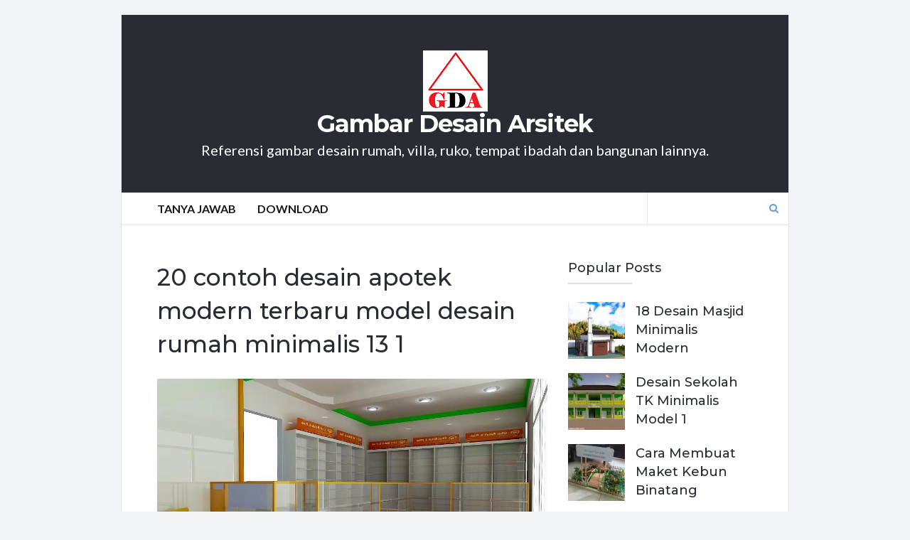

--- FILE ---
content_type: text/html; charset=UTF-8
request_url: https://gambardesainarsitek.com/referensi-desain-apotek-modern/20-contoh-desain-apotek-modern-terbaru-model-desain-rumah-minimalis-2
body_size: 39434
content:
<!DOCTYPE html><html dir="ltr" lang="id" prefix="og: https://ogp.me/ns#"><head><meta charset="UTF-8"><meta name="viewport" content="width=device-width, initial-scale=1"><link rel="profile" href="https://gmpg.org/xfn/11"><link rel="pingback" href="https://gambardesainarsitek.com/xmlrpc.php"><title>20 contoh desain apotek modern terbaru model desain rumah minimalis 13 1 | Media | Gambar Desain Arsitek</title><meta name="description" content="20 contoh desain apotek modern terbaru model desain rumah minimalis 13 1" /><meta name="robots" content="max-snippet:-1, max-image-preview:large, max-video-preview:-1" /><meta name="author" content="Rahman Taufik"/><meta name="google-site-verification" content="oN49eppj1J1EvtVobUCOQT8GGFCw361eFHjR0dKix_A" /><meta name="msvalidate.01" content="FCA8BE57689831819923B3E6A4F42B62" /><meta name="p:domain_verify" content="6761108af4d40fa86aa5aa159f03a3df" /><meta name="yandex-verification" content="1ad8ce48aa434a86" /><link rel="canonical" href="https://gambardesainarsitek.com/referensi-desain-apotek-modern/20-contoh-desain-apotek-modern-terbaru-model-desain-rumah-minimalis-2" /><meta name="generator" content="All in One SEO (AIOSEO) 4.9.3" />  <script async src="https://www.googletagmanager.com/gtag/js?id=G-TF6810FS90"></script> <script>window.dataLayer = window.dataLayer || [];
  function gtag(){dataLayer.push(arguments);}
  gtag('js', new Date());

  gtag('config', 'G-TF6810FS90');</script> <meta property="og:locale" content="id_ID" /><meta property="og:site_name" content="Gambar Desain Arsitek | Referensi gambar desain rumah, villa, ruko, tempat ibadah dan bangunan lainnya." /><meta property="og:type" content="article" /><meta property="og:title" content="20 contoh desain apotek modern terbaru model desain rumah minimalis 13 1 | Media | Gambar Desain Arsitek" /><meta property="og:description" content="20 contoh desain apotek modern terbaru model desain rumah minimalis 13 1" /><meta property="og:url" content="https://gambardesainarsitek.com/referensi-desain-apotek-modern/20-contoh-desain-apotek-modern-terbaru-model-desain-rumah-minimalis-2" /><meta property="og:image" content="https://gambardesainarsitek.com/wp-content/uploads/2021/08/20-contoh-desain-apotek-modern-terbaru-model-desain-rumah-minimalis-13-1.jpg?v=1627783923" /><meta property="og:image:secure_url" content="https://gambardesainarsitek.com/wp-content/uploads/2021/08/20-contoh-desain-apotek-modern-terbaru-model-desain-rumah-minimalis-13-1.jpg?v=1627783923" /><meta property="og:image:width" content="1024" /><meta property="og:image:height" content="576" /><meta property="article:published_time" content="2021-08-01T02:12:03+00:00" /><meta property="article:modified_time" content="2021-08-01T02:12:03+00:00" /><meta name="twitter:card" content="summary" /><meta name="twitter:title" content="20 contoh desain apotek modern terbaru model desain rumah minimalis 13 1 | Media | Gambar Desain Arsitek" /><meta name="twitter:description" content="20 contoh desain apotek modern terbaru model desain rumah minimalis 13 1" /><meta name="twitter:image" content="https://gambardesainarsitek.com/wp-content/uploads/2021/08/20-contoh-desain-apotek-modern-terbaru-model-desain-rumah-minimalis-13-1.jpg?v=1627783923" /><style media="all">/* To be replaced in `head` to control optm data location */
@charset "UTF-8";.wp-block-archives{box-sizing:border-box}.wp-block-archives-dropdown label{display:block}.wp-block-avatar{line-height:0}.wp-block-avatar,.wp-block-avatar img{box-sizing:border-box}.wp-block-avatar.aligncenter{text-align:center}.wp-block-audio{box-sizing:border-box}.wp-block-audio :where(figcaption){margin-bottom:1em;margin-top:.5em}.wp-block-audio audio{min-width:300px;width:100%}.wp-block-button__link{box-sizing:border-box;cursor:pointer;display:inline-block;text-align:center;word-break:break-word}.wp-block-button__link.aligncenter{text-align:center}.wp-block-button__link.alignright{text-align:right}:where(.wp-block-button__link){border-radius:9999px;box-shadow:none;padding:calc(.667em + 2px) calc(1.333em + 2px);text-decoration:none}.wp-block-button[style*=text-decoration] .wp-block-button__link{text-decoration:inherit}.wp-block-buttons>.wp-block-button.has-custom-width{max-width:none}.wp-block-buttons>.wp-block-button.has-custom-width .wp-block-button__link{width:100%}.wp-block-buttons>.wp-block-button.has-custom-font-size .wp-block-button__link{font-size:inherit}.wp-block-buttons>.wp-block-button.wp-block-button__width-25{width:calc(25% - var(--wp--style--block-gap, .5em)*.75)}.wp-block-buttons>.wp-block-button.wp-block-button__width-50{width:calc(50% - var(--wp--style--block-gap, .5em)*.5)}.wp-block-buttons>.wp-block-button.wp-block-button__width-75{width:calc(75% - var(--wp--style--block-gap, .5em)*.25)}.wp-block-buttons>.wp-block-button.wp-block-button__width-100{flex-basis:100%;width:100%}.wp-block-buttons.is-vertical>.wp-block-button.wp-block-button__width-25{width:25%}.wp-block-buttons.is-vertical>.wp-block-button.wp-block-button__width-50{width:50%}.wp-block-buttons.is-vertical>.wp-block-button.wp-block-button__width-75{width:75%}.wp-block-button.is-style-squared,.wp-block-button__link.wp-block-button.is-style-squared{border-radius:0}.wp-block-button.no-border-radius,.wp-block-button__link.no-border-radius{border-radius:0!important}:root :where(.wp-block-button .wp-block-button__link.is-style-outline),:root :where(.wp-block-button.is-style-outline>.wp-block-button__link){border:2px solid;padding:.667em 1.333em}:root :where(.wp-block-button .wp-block-button__link.is-style-outline:not(.has-text-color)),:root :where(.wp-block-button.is-style-outline>.wp-block-button__link:not(.has-text-color)){color:currentColor}:root :where(.wp-block-button .wp-block-button__link.is-style-outline:not(.has-background)),:root :where(.wp-block-button.is-style-outline>.wp-block-button__link:not(.has-background)){background-color:initial;background-image:none}.wp-block-buttons.is-vertical{flex-direction:column}.wp-block-buttons.is-vertical>.wp-block-button:last-child{margin-bottom:0}.wp-block-buttons>.wp-block-button{display:inline-block;margin:0}.wp-block-buttons.is-content-justification-left{justify-content:flex-start}.wp-block-buttons.is-content-justification-left.is-vertical{align-items:flex-start}.wp-block-buttons.is-content-justification-center{justify-content:center}.wp-block-buttons.is-content-justification-center.is-vertical{align-items:center}.wp-block-buttons.is-content-justification-right{justify-content:flex-end}.wp-block-buttons.is-content-justification-right.is-vertical{align-items:flex-end}.wp-block-buttons.is-content-justification-space-between{justify-content:space-between}.wp-block-buttons.aligncenter{text-align:center}.wp-block-buttons:not(.is-content-justification-space-between,.is-content-justification-right,.is-content-justification-left,.is-content-justification-center) .wp-block-button.aligncenter{margin-left:auto;margin-right:auto;width:100%}.wp-block-buttons[style*=text-decoration] .wp-block-button,.wp-block-buttons[style*=text-decoration] .wp-block-button__link{text-decoration:inherit}.wp-block-buttons.has-custom-font-size .wp-block-button__link{font-size:inherit}.wp-block-button.aligncenter,.wp-block-calendar{text-align:center}.wp-block-calendar td,.wp-block-calendar th{border:1px solid;padding:.25em}.wp-block-calendar th{font-weight:400}.wp-block-calendar caption{background-color:inherit}.wp-block-calendar table{border-collapse:collapse;width:100%}.wp-block-calendar table:where(:not(.has-text-color)){color:#40464d}.wp-block-calendar table:where(:not(.has-text-color)) td,.wp-block-calendar table:where(:not(.has-text-color)) th{border-color:#ddd}.wp-block-calendar table.has-background th{background-color:inherit}.wp-block-calendar table.has-text-color th{color:inherit}:where(.wp-block-calendar table:not(.has-background) th){background:#ddd}.wp-block-categories{box-sizing:border-box}.wp-block-categories.alignleft{margin-right:2em}.wp-block-categories.alignright{margin-left:2em}.wp-block-categories.wp-block-categories-dropdown.aligncenter{text-align:center}.wp-block-code{box-sizing:border-box}.wp-block-code code{display:block;font-family:inherit;overflow-wrap:break-word;white-space:pre-wrap}.wp-block-columns{align-items:normal!important;box-sizing:border-box;display:flex;flex-wrap:wrap!important}@media (min-width:782px){.wp-block-columns{flex-wrap:nowrap!important}}.wp-block-columns.are-vertically-aligned-top{align-items:flex-start}.wp-block-columns.are-vertically-aligned-center{align-items:center}.wp-block-columns.are-vertically-aligned-bottom{align-items:flex-end}@media (max-width:781px){.wp-block-columns:not(.is-not-stacked-on-mobile)>.wp-block-column{flex-basis:100%!important}}@media (min-width:782px){.wp-block-columns:not(.is-not-stacked-on-mobile)>.wp-block-column{flex-basis:0;flex-grow:1}.wp-block-columns:not(.is-not-stacked-on-mobile)>.wp-block-column[style*=flex-basis]{flex-grow:0}}.wp-block-columns.is-not-stacked-on-mobile{flex-wrap:nowrap!important}.wp-block-columns.is-not-stacked-on-mobile>.wp-block-column{flex-basis:0;flex-grow:1}.wp-block-columns.is-not-stacked-on-mobile>.wp-block-column[style*=flex-basis]{flex-grow:0}:where(.wp-block-columns){margin-bottom:1.75em}:where(.wp-block-columns.has-background){padding:1.25em 2.375em}.wp-block-column{flex-grow:1;min-width:0;overflow-wrap:break-word;word-break:break-word}.wp-block-column.is-vertically-aligned-top{align-self:flex-start}.wp-block-column.is-vertically-aligned-center{align-self:center}.wp-block-column.is-vertically-aligned-bottom{align-self:flex-end}.wp-block-column.is-vertically-aligned-stretch{align-self:stretch}.wp-block-column.is-vertically-aligned-bottom,.wp-block-column.is-vertically-aligned-center,.wp-block-column.is-vertically-aligned-top{width:100%}.wp-block-post-comments{box-sizing:border-box}.wp-block-post-comments .alignleft{float:left}.wp-block-post-comments .alignright{float:right}.wp-block-post-comments .navigation:after{clear:both;content:"";display:table}.wp-block-post-comments .commentlist{clear:both;list-style:none;margin:0;padding:0}.wp-block-post-comments .commentlist .comment{min-height:2.25em;padding-left:3.25em}.wp-block-post-comments .commentlist .comment p{font-size:1em;line-height:1.8;margin:1em 0}.wp-block-post-comments .commentlist .children{list-style:none;margin:0;padding:0}.wp-block-post-comments .comment-author{line-height:1.5}.wp-block-post-comments .comment-author .avatar{border-radius:1.5em;display:block;float:left;height:2.5em;margin-right:.75em;margin-top:.5em;width:2.5em}.wp-block-post-comments .comment-author cite{font-style:normal}.wp-block-post-comments .comment-meta{font-size:.875em;line-height:1.5}.wp-block-post-comments .comment-meta b{font-weight:400}.wp-block-post-comments .comment-meta .comment-awaiting-moderation{display:block;margin-bottom:1em;margin-top:1em}.wp-block-post-comments .comment-body .commentmetadata{font-size:.875em}.wp-block-post-comments .comment-form-author label,.wp-block-post-comments .comment-form-comment label,.wp-block-post-comments .comment-form-email label,.wp-block-post-comments .comment-form-url label{display:block;margin-bottom:.25em}.wp-block-post-comments .comment-form input:not([type=submit]):not([type=checkbox]),.wp-block-post-comments .comment-form textarea{box-sizing:border-box;display:block;width:100%}.wp-block-post-comments .comment-form-cookies-consent{display:flex;gap:.25em}.wp-block-post-comments .comment-form-cookies-consent #wp-comment-cookies-consent{margin-top:.35em}.wp-block-post-comments .comment-reply-title{margin-bottom:0}.wp-block-post-comments .comment-reply-title :where(small){font-size:var(--wp--preset--font-size--medium,smaller);margin-left:.5em}.wp-block-post-comments .reply{font-size:.875em;margin-bottom:1.4em}.wp-block-post-comments input:not([type=submit]),.wp-block-post-comments textarea{border:1px solid #949494;font-family:inherit;font-size:1em}.wp-block-post-comments input:not([type=submit]):not([type=checkbox]),.wp-block-post-comments textarea{padding:calc(.667em + 2px)}:where(.wp-block-post-comments input[type=submit]){border:none}.wp-block-comments-pagination>.wp-block-comments-pagination-next,.wp-block-comments-pagination>.wp-block-comments-pagination-numbers,.wp-block-comments-pagination>.wp-block-comments-pagination-previous{margin-bottom:.5em;margin-right:.5em}.wp-block-comments-pagination>.wp-block-comments-pagination-next:last-child,.wp-block-comments-pagination>.wp-block-comments-pagination-numbers:last-child,.wp-block-comments-pagination>.wp-block-comments-pagination-previous:last-child{margin-right:0}.wp-block-comments-pagination .wp-block-comments-pagination-previous-arrow{display:inline-block;margin-right:1ch}.wp-block-comments-pagination .wp-block-comments-pagination-previous-arrow:not(.is-arrow-chevron){transform:scaleX(1)}.wp-block-comments-pagination .wp-block-comments-pagination-next-arrow{display:inline-block;margin-left:1ch}.wp-block-comments-pagination .wp-block-comments-pagination-next-arrow:not(.is-arrow-chevron){transform:scaleX(1)}.wp-block-comments-pagination.aligncenter{justify-content:center}.wp-block-comment-template{box-sizing:border-box;list-style:none;margin-bottom:0;max-width:100%;padding:0}.wp-block-comment-template li{clear:both}.wp-block-comment-template ol{list-style:none;margin-bottom:0;max-width:100%;padding-left:2rem}.wp-block-comment-template.alignleft{float:left}.wp-block-comment-template.aligncenter{margin-left:auto;margin-right:auto;width:-moz-fit-content;width:fit-content}.wp-block-comment-template.alignright{float:right}.wp-block-cover,.wp-block-cover-image{align-items:center;background-position:50%;box-sizing:border-box;display:flex;justify-content:center;min-height:430px;overflow:hidden;overflow:clip;padding:1em;position:relative}.wp-block-cover .has-background-dim:not([class*=-background-color]),.wp-block-cover-image .has-background-dim:not([class*=-background-color]),.wp-block-cover-image.has-background-dim:not([class*=-background-color]),.wp-block-cover.has-background-dim:not([class*=-background-color]){background-color:#000}.wp-block-cover .has-background-dim.has-background-gradient,.wp-block-cover-image .has-background-dim.has-background-gradient{background-color:initial}.wp-block-cover-image.has-background-dim:before,.wp-block-cover.has-background-dim:before{background-color:inherit;content:""}.wp-block-cover .wp-block-cover__background,.wp-block-cover .wp-block-cover__gradient-background,.wp-block-cover-image .wp-block-cover__background,.wp-block-cover-image .wp-block-cover__gradient-background,.wp-block-cover-image.has-background-dim:not(.has-background-gradient):before,.wp-block-cover.has-background-dim:not(.has-background-gradient):before{bottom:0;left:0;opacity:.5;position:absolute;right:0;top:0;z-index:1}.wp-block-cover-image.has-background-dim.has-background-dim-10 .wp-block-cover__background,.wp-block-cover-image.has-background-dim.has-background-dim-10 .wp-block-cover__gradient-background,.wp-block-cover-image.has-background-dim.has-background-dim-10:not(.has-background-gradient):before,.wp-block-cover.has-background-dim.has-background-dim-10 .wp-block-cover__background,.wp-block-cover.has-background-dim.has-background-dim-10 .wp-block-cover__gradient-background,.wp-block-cover.has-background-dim.has-background-dim-10:not(.has-background-gradient):before{opacity:.1}.wp-block-cover-image.has-background-dim.has-background-dim-20 .wp-block-cover__background,.wp-block-cover-image.has-background-dim.has-background-dim-20 .wp-block-cover__gradient-background,.wp-block-cover-image.has-background-dim.has-background-dim-20:not(.has-background-gradient):before,.wp-block-cover.has-background-dim.has-background-dim-20 .wp-block-cover__background,.wp-block-cover.has-background-dim.has-background-dim-20 .wp-block-cover__gradient-background,.wp-block-cover.has-background-dim.has-background-dim-20:not(.has-background-gradient):before{opacity:.2}.wp-block-cover-image.has-background-dim.has-background-dim-30 .wp-block-cover__background,.wp-block-cover-image.has-background-dim.has-background-dim-30 .wp-block-cover__gradient-background,.wp-block-cover-image.has-background-dim.has-background-dim-30:not(.has-background-gradient):before,.wp-block-cover.has-background-dim.has-background-dim-30 .wp-block-cover__background,.wp-block-cover.has-background-dim.has-background-dim-30 .wp-block-cover__gradient-background,.wp-block-cover.has-background-dim.has-background-dim-30:not(.has-background-gradient):before{opacity:.3}.wp-block-cover-image.has-background-dim.has-background-dim-40 .wp-block-cover__background,.wp-block-cover-image.has-background-dim.has-background-dim-40 .wp-block-cover__gradient-background,.wp-block-cover-image.has-background-dim.has-background-dim-40:not(.has-background-gradient):before,.wp-block-cover.has-background-dim.has-background-dim-40 .wp-block-cover__background,.wp-block-cover.has-background-dim.has-background-dim-40 .wp-block-cover__gradient-background,.wp-block-cover.has-background-dim.has-background-dim-40:not(.has-background-gradient):before{opacity:.4}.wp-block-cover-image.has-background-dim.has-background-dim-50 .wp-block-cover__background,.wp-block-cover-image.has-background-dim.has-background-dim-50 .wp-block-cover__gradient-background,.wp-block-cover-image.has-background-dim.has-background-dim-50:not(.has-background-gradient):before,.wp-block-cover.has-background-dim.has-background-dim-50 .wp-block-cover__background,.wp-block-cover.has-background-dim.has-background-dim-50 .wp-block-cover__gradient-background,.wp-block-cover.has-background-dim.has-background-dim-50:not(.has-background-gradient):before{opacity:.5}.wp-block-cover-image.has-background-dim.has-background-dim-60 .wp-block-cover__background,.wp-block-cover-image.has-background-dim.has-background-dim-60 .wp-block-cover__gradient-background,.wp-block-cover-image.has-background-dim.has-background-dim-60:not(.has-background-gradient):before,.wp-block-cover.has-background-dim.has-background-dim-60 .wp-block-cover__background,.wp-block-cover.has-background-dim.has-background-dim-60 .wp-block-cover__gradient-background,.wp-block-cover.has-background-dim.has-background-dim-60:not(.has-background-gradient):before{opacity:.6}.wp-block-cover-image.has-background-dim.has-background-dim-70 .wp-block-cover__background,.wp-block-cover-image.has-background-dim.has-background-dim-70 .wp-block-cover__gradient-background,.wp-block-cover-image.has-background-dim.has-background-dim-70:not(.has-background-gradient):before,.wp-block-cover.has-background-dim.has-background-dim-70 .wp-block-cover__background,.wp-block-cover.has-background-dim.has-background-dim-70 .wp-block-cover__gradient-background,.wp-block-cover.has-background-dim.has-background-dim-70:not(.has-background-gradient):before{opacity:.7}.wp-block-cover-image.has-background-dim.has-background-dim-80 .wp-block-cover__background,.wp-block-cover-image.has-background-dim.has-background-dim-80 .wp-block-cover__gradient-background,.wp-block-cover-image.has-background-dim.has-background-dim-80:not(.has-background-gradient):before,.wp-block-cover.has-background-dim.has-background-dim-80 .wp-block-cover__background,.wp-block-cover.has-background-dim.has-background-dim-80 .wp-block-cover__gradient-background,.wp-block-cover.has-background-dim.has-background-dim-80:not(.has-background-gradient):before{opacity:.8}.wp-block-cover-image.has-background-dim.has-background-dim-90 .wp-block-cover__background,.wp-block-cover-image.has-background-dim.has-background-dim-90 .wp-block-cover__gradient-background,.wp-block-cover-image.has-background-dim.has-background-dim-90:not(.has-background-gradient):before,.wp-block-cover.has-background-dim.has-background-dim-90 .wp-block-cover__background,.wp-block-cover.has-background-dim.has-background-dim-90 .wp-block-cover__gradient-background,.wp-block-cover.has-background-dim.has-background-dim-90:not(.has-background-gradient):before{opacity:.9}.wp-block-cover-image.has-background-dim.has-background-dim-100 .wp-block-cover__background,.wp-block-cover-image.has-background-dim.has-background-dim-100 .wp-block-cover__gradient-background,.wp-block-cover-image.has-background-dim.has-background-dim-100:not(.has-background-gradient):before,.wp-block-cover.has-background-dim.has-background-dim-100 .wp-block-cover__background,.wp-block-cover.has-background-dim.has-background-dim-100 .wp-block-cover__gradient-background,.wp-block-cover.has-background-dim.has-background-dim-100:not(.has-background-gradient):before{opacity:1}.wp-block-cover .wp-block-cover__background.has-background-dim.has-background-dim-0,.wp-block-cover .wp-block-cover__gradient-background.has-background-dim.has-background-dim-0,.wp-block-cover-image .wp-block-cover__background.has-background-dim.has-background-dim-0,.wp-block-cover-image .wp-block-cover__gradient-background.has-background-dim.has-background-dim-0{opacity:0}.wp-block-cover .wp-block-cover__background.has-background-dim.has-background-dim-10,.wp-block-cover .wp-block-cover__gradient-background.has-background-dim.has-background-dim-10,.wp-block-cover-image .wp-block-cover__background.has-background-dim.has-background-dim-10,.wp-block-cover-image .wp-block-cover__gradient-background.has-background-dim.has-background-dim-10{opacity:.1}.wp-block-cover .wp-block-cover__background.has-background-dim.has-background-dim-20,.wp-block-cover .wp-block-cover__gradient-background.has-background-dim.has-background-dim-20,.wp-block-cover-image .wp-block-cover__background.has-background-dim.has-background-dim-20,.wp-block-cover-image .wp-block-cover__gradient-background.has-background-dim.has-background-dim-20{opacity:.2}.wp-block-cover .wp-block-cover__background.has-background-dim.has-background-dim-30,.wp-block-cover .wp-block-cover__gradient-background.has-background-dim.has-background-dim-30,.wp-block-cover-image .wp-block-cover__background.has-background-dim.has-background-dim-30,.wp-block-cover-image .wp-block-cover__gradient-background.has-background-dim.has-background-dim-30{opacity:.3}.wp-block-cover .wp-block-cover__background.has-background-dim.has-background-dim-40,.wp-block-cover .wp-block-cover__gradient-background.has-background-dim.has-background-dim-40,.wp-block-cover-image .wp-block-cover__background.has-background-dim.has-background-dim-40,.wp-block-cover-image .wp-block-cover__gradient-background.has-background-dim.has-background-dim-40{opacity:.4}.wp-block-cover .wp-block-cover__background.has-background-dim.has-background-dim-50,.wp-block-cover .wp-block-cover__gradient-background.has-background-dim.has-background-dim-50,.wp-block-cover-image .wp-block-cover__background.has-background-dim.has-background-dim-50,.wp-block-cover-image .wp-block-cover__gradient-background.has-background-dim.has-background-dim-50{opacity:.5}.wp-block-cover .wp-block-cover__background.has-background-dim.has-background-dim-60,.wp-block-cover .wp-block-cover__gradient-background.has-background-dim.has-background-dim-60,.wp-block-cover-image .wp-block-cover__background.has-background-dim.has-background-dim-60,.wp-block-cover-image .wp-block-cover__gradient-background.has-background-dim.has-background-dim-60{opacity:.6}.wp-block-cover .wp-block-cover__background.has-background-dim.has-background-dim-70,.wp-block-cover .wp-block-cover__gradient-background.has-background-dim.has-background-dim-70,.wp-block-cover-image .wp-block-cover__background.has-background-dim.has-background-dim-70,.wp-block-cover-image .wp-block-cover__gradient-background.has-background-dim.has-background-dim-70{opacity:.7}.wp-block-cover .wp-block-cover__background.has-background-dim.has-background-dim-80,.wp-block-cover .wp-block-cover__gradient-background.has-background-dim.has-background-dim-80,.wp-block-cover-image .wp-block-cover__background.has-background-dim.has-background-dim-80,.wp-block-cover-image .wp-block-cover__gradient-background.has-background-dim.has-background-dim-80{opacity:.8}.wp-block-cover .wp-block-cover__background.has-background-dim.has-background-dim-90,.wp-block-cover .wp-block-cover__gradient-background.has-background-dim.has-background-dim-90,.wp-block-cover-image .wp-block-cover__background.has-background-dim.has-background-dim-90,.wp-block-cover-image .wp-block-cover__gradient-background.has-background-dim.has-background-dim-90{opacity:.9}.wp-block-cover .wp-block-cover__background.has-background-dim.has-background-dim-100,.wp-block-cover .wp-block-cover__gradient-background.has-background-dim.has-background-dim-100,.wp-block-cover-image .wp-block-cover__background.has-background-dim.has-background-dim-100,.wp-block-cover-image .wp-block-cover__gradient-background.has-background-dim.has-background-dim-100{opacity:1}.wp-block-cover-image.alignleft,.wp-block-cover-image.alignright,.wp-block-cover.alignleft,.wp-block-cover.alignright{max-width:420px;width:100%}.wp-block-cover-image.aligncenter,.wp-block-cover-image.alignleft,.wp-block-cover-image.alignright,.wp-block-cover.aligncenter,.wp-block-cover.alignleft,.wp-block-cover.alignright{display:flex}.wp-block-cover .wp-block-cover__inner-container,.wp-block-cover-image .wp-block-cover__inner-container{color:inherit;width:100%;z-index:1}.wp-block-cover-image.is-position-top-left,.wp-block-cover.is-position-top-left{align-items:flex-start;justify-content:flex-start}.wp-block-cover-image.is-position-top-center,.wp-block-cover.is-position-top-center{align-items:flex-start;justify-content:center}.wp-block-cover-image.is-position-top-right,.wp-block-cover.is-position-top-right{align-items:flex-start;justify-content:flex-end}.wp-block-cover-image.is-position-center-left,.wp-block-cover.is-position-center-left{align-items:center;justify-content:flex-start}.wp-block-cover-image.is-position-center-center,.wp-block-cover.is-position-center-center{align-items:center;justify-content:center}.wp-block-cover-image.is-position-center-right,.wp-block-cover.is-position-center-right{align-items:center;justify-content:flex-end}.wp-block-cover-image.is-position-bottom-left,.wp-block-cover.is-position-bottom-left{align-items:flex-end;justify-content:flex-start}.wp-block-cover-image.is-position-bottom-center,.wp-block-cover.is-position-bottom-center{align-items:flex-end;justify-content:center}.wp-block-cover-image.is-position-bottom-right,.wp-block-cover.is-position-bottom-right{align-items:flex-end;justify-content:flex-end}.wp-block-cover-image.has-custom-content-position.has-custom-content-position .wp-block-cover__inner-container,.wp-block-cover.has-custom-content-position.has-custom-content-position .wp-block-cover__inner-container{margin:0}.wp-block-cover-image.has-custom-content-position.has-custom-content-position.is-position-bottom-left .wp-block-cover__inner-container,.wp-block-cover-image.has-custom-content-position.has-custom-content-position.is-position-bottom-right .wp-block-cover__inner-container,.wp-block-cover-image.has-custom-content-position.has-custom-content-position.is-position-center-left .wp-block-cover__inner-container,.wp-block-cover-image.has-custom-content-position.has-custom-content-position.is-position-center-right .wp-block-cover__inner-container,.wp-block-cover-image.has-custom-content-position.has-custom-content-position.is-position-top-left .wp-block-cover__inner-container,.wp-block-cover-image.has-custom-content-position.has-custom-content-position.is-position-top-right .wp-block-cover__inner-container,.wp-block-cover.has-custom-content-position.has-custom-content-position.is-position-bottom-left .wp-block-cover__inner-container,.wp-block-cover.has-custom-content-position.has-custom-content-position.is-position-bottom-right .wp-block-cover__inner-container,.wp-block-cover.has-custom-content-position.has-custom-content-position.is-position-center-left .wp-block-cover__inner-container,.wp-block-cover.has-custom-content-position.has-custom-content-position.is-position-center-right .wp-block-cover__inner-container,.wp-block-cover.has-custom-content-position.has-custom-content-position.is-position-top-left .wp-block-cover__inner-container,.wp-block-cover.has-custom-content-position.has-custom-content-position.is-position-top-right .wp-block-cover__inner-container{margin:0;width:auto}.wp-block-cover .wp-block-cover__image-background,.wp-block-cover video.wp-block-cover__video-background,.wp-block-cover-image .wp-block-cover__image-background,.wp-block-cover-image video.wp-block-cover__video-background{border:none;bottom:0;box-shadow:none;height:100%;left:0;margin:0;max-height:none;max-width:none;object-fit:cover;outline:none;padding:0;position:absolute;right:0;top:0;width:100%}.wp-block-cover-image.has-parallax,.wp-block-cover.has-parallax,.wp-block-cover__image-background.has-parallax,video.wp-block-cover__video-background.has-parallax{background-attachment:fixed;background-repeat:no-repeat;background-size:cover}@supports (-webkit-touch-callout:inherit){.wp-block-cover-image.has-parallax,.wp-block-cover.has-parallax,.wp-block-cover__image-background.has-parallax,video.wp-block-cover__video-background.has-parallax{background-attachment:scroll}}@media (prefers-reduced-motion:reduce){.wp-block-cover-image.has-parallax,.wp-block-cover.has-parallax,.wp-block-cover__image-background.has-parallax,video.wp-block-cover__video-background.has-parallax{background-attachment:scroll}}.wp-block-cover-image.is-repeated,.wp-block-cover.is-repeated,.wp-block-cover__image-background.is-repeated,video.wp-block-cover__video-background.is-repeated{background-repeat:repeat;background-size:auto}.wp-block-cover__image-background,.wp-block-cover__video-background{z-index:0}.wp-block-cover-image-text,.wp-block-cover-image-text a,.wp-block-cover-image-text a:active,.wp-block-cover-image-text a:focus,.wp-block-cover-image-text a:hover,.wp-block-cover-text,.wp-block-cover-text a,.wp-block-cover-text a:active,.wp-block-cover-text a:focus,.wp-block-cover-text a:hover,section.wp-block-cover-image h2,section.wp-block-cover-image h2 a,section.wp-block-cover-image h2 a:active,section.wp-block-cover-image h2 a:focus,section.wp-block-cover-image h2 a:hover{color:#fff}.wp-block-cover-image .wp-block-cover.has-left-content{justify-content:flex-start}.wp-block-cover-image .wp-block-cover.has-right-content{justify-content:flex-end}.wp-block-cover-image.has-left-content .wp-block-cover-image-text,.wp-block-cover.has-left-content .wp-block-cover-text,section.wp-block-cover-image.has-left-content>h2{margin-left:0;text-align:left}.wp-block-cover-image.has-right-content .wp-block-cover-image-text,.wp-block-cover.has-right-content .wp-block-cover-text,section.wp-block-cover-image.has-right-content>h2{margin-right:0;text-align:right}.wp-block-cover .wp-block-cover-text,.wp-block-cover-image .wp-block-cover-image-text,section.wp-block-cover-image>h2{font-size:2em;line-height:1.25;margin-bottom:0;max-width:840px;padding:.44em;text-align:center;z-index:1}:where(.wp-block-cover-image:not(.has-text-color)),:where(.wp-block-cover:not(.has-text-color)){color:#fff}:where(.wp-block-cover-image.is-light:not(.has-text-color)),:where(.wp-block-cover.is-light:not(.has-text-color)){color:#000}:root :where(.wp-block-cover h1:not(.has-text-color)),:root :where(.wp-block-cover h2:not(.has-text-color)),:root :where(.wp-block-cover h3:not(.has-text-color)),:root :where(.wp-block-cover h4:not(.has-text-color)),:root :where(.wp-block-cover h5:not(.has-text-color)),:root :where(.wp-block-cover h6:not(.has-text-color)),:root :where(.wp-block-cover p:not(.has-text-color)){color:inherit}.wp-block-details{box-sizing:border-box}.wp-block-details summary{cursor:pointer}.wp-block-embed.alignleft,.wp-block-embed.alignright,.wp-block[data-align=left]>[data-type="core/embed"],.wp-block[data-align=right]>[data-type="core/embed"]{max-width:360px;width:100%}.wp-block-embed.alignleft .wp-block-embed__wrapper,.wp-block-embed.alignright .wp-block-embed__wrapper,.wp-block[data-align=left]>[data-type="core/embed"] .wp-block-embed__wrapper,.wp-block[data-align=right]>[data-type="core/embed"] .wp-block-embed__wrapper{min-width:280px}.wp-block-cover .wp-block-embed{min-height:240px;min-width:320px}.wp-block-embed{overflow-wrap:break-word}.wp-block-embed :where(figcaption){margin-bottom:1em;margin-top:.5em}.wp-block-embed iframe{max-width:100%}.wp-block-embed__wrapper{position:relative}.wp-embed-responsive .wp-has-aspect-ratio .wp-block-embed__wrapper:before{content:"";display:block;padding-top:50%}.wp-embed-responsive .wp-has-aspect-ratio iframe{bottom:0;height:100%;left:0;position:absolute;right:0;top:0;width:100%}.wp-embed-responsive .wp-embed-aspect-21-9 .wp-block-embed__wrapper:before{padding-top:42.85%}.wp-embed-responsive .wp-embed-aspect-18-9 .wp-block-embed__wrapper:before{padding-top:50%}.wp-embed-responsive .wp-embed-aspect-16-9 .wp-block-embed__wrapper:before{padding-top:56.25%}.wp-embed-responsive .wp-embed-aspect-4-3 .wp-block-embed__wrapper:before{padding-top:75%}.wp-embed-responsive .wp-embed-aspect-1-1 .wp-block-embed__wrapper:before{padding-top:100%}.wp-embed-responsive .wp-embed-aspect-9-16 .wp-block-embed__wrapper:before{padding-top:177.77%}.wp-embed-responsive .wp-embed-aspect-1-2 .wp-block-embed__wrapper:before{padding-top:200%}.wp-block-file{box-sizing:border-box}.wp-block-file:not(.wp-element-button){font-size:.8em}.wp-block-file.aligncenter{text-align:center}.wp-block-file.alignright{text-align:right}.wp-block-file *+.wp-block-file__button{margin-left:.75em}:where(.wp-block-file){margin-bottom:1.5em}.wp-block-file__embed{margin-bottom:1em}:where(.wp-block-file__button){border-radius:2em;display:inline-block;padding:.5em 1em}:where(.wp-block-file__button):is(a):active,:where(.wp-block-file__button):is(a):focus,:where(.wp-block-file__button):is(a):hover,:where(.wp-block-file__button):is(a):visited{box-shadow:none;color:#fff;opacity:.85;text-decoration:none}.wp-block-form-input__label{display:flex;flex-direction:column;gap:.25em;margin-bottom:.5em;width:100%}.wp-block-form-input__label.is-label-inline{align-items:center;flex-direction:row;gap:.5em}.wp-block-form-input__label.is-label-inline .wp-block-form-input__label-content{margin-bottom:.5em}.wp-block-form-input__label:has(input[type=checkbox]){flex-direction:row-reverse;width:-moz-fit-content;width:fit-content}.wp-block-form-input__label-content{width:-moz-fit-content;width:fit-content}.wp-block-form-input__input{font-size:1em;margin-bottom:.5em;padding:0 .5em}.wp-block-form-input__input[type=date],.wp-block-form-input__input[type=datetime-local],.wp-block-form-input__input[type=datetime],.wp-block-form-input__input[type=email],.wp-block-form-input__input[type=month],.wp-block-form-input__input[type=number],.wp-block-form-input__input[type=password],.wp-block-form-input__input[type=search],.wp-block-form-input__input[type=tel],.wp-block-form-input__input[type=text],.wp-block-form-input__input[type=time],.wp-block-form-input__input[type=url],.wp-block-form-input__input[type=week]{border:1px solid;line-height:2;min-height:2em}textarea.wp-block-form-input__input{min-height:10em}.blocks-gallery-grid:not(.has-nested-images),.wp-block-gallery:not(.has-nested-images){display:flex;flex-wrap:wrap;list-style-type:none;margin:0;padding:0}.blocks-gallery-grid:not(.has-nested-images) .blocks-gallery-image,.blocks-gallery-grid:not(.has-nested-images) .blocks-gallery-item,.wp-block-gallery:not(.has-nested-images) .blocks-gallery-image,.wp-block-gallery:not(.has-nested-images) .blocks-gallery-item{display:flex;flex-direction:column;flex-grow:1;justify-content:center;margin:0 1em 1em 0;position:relative;width:calc(50% - 1em)}.blocks-gallery-grid:not(.has-nested-images) .blocks-gallery-image:nth-of-type(2n),.blocks-gallery-grid:not(.has-nested-images) .blocks-gallery-item:nth-of-type(2n),.wp-block-gallery:not(.has-nested-images) .blocks-gallery-image:nth-of-type(2n),.wp-block-gallery:not(.has-nested-images) .blocks-gallery-item:nth-of-type(2n){margin-right:0}.blocks-gallery-grid:not(.has-nested-images) .blocks-gallery-image figure,.blocks-gallery-grid:not(.has-nested-images) .blocks-gallery-item figure,.wp-block-gallery:not(.has-nested-images) .blocks-gallery-image figure,.wp-block-gallery:not(.has-nested-images) .blocks-gallery-item figure{align-items:flex-end;display:flex;height:100%;justify-content:flex-start;margin:0}.blocks-gallery-grid:not(.has-nested-images) .blocks-gallery-image img,.blocks-gallery-grid:not(.has-nested-images) .blocks-gallery-item img,.wp-block-gallery:not(.has-nested-images) .blocks-gallery-image img,.wp-block-gallery:not(.has-nested-images) .blocks-gallery-item img{display:block;height:auto;max-width:100%;width:auto}.blocks-gallery-grid:not(.has-nested-images) .blocks-gallery-image figcaption,.blocks-gallery-grid:not(.has-nested-images) .blocks-gallery-item figcaption,.wp-block-gallery:not(.has-nested-images) .blocks-gallery-image figcaption,.wp-block-gallery:not(.has-nested-images) .blocks-gallery-item figcaption{background:linear-gradient(0deg,#000000b3,#0000004d 70%,#0000);bottom:0;box-sizing:border-box;color:#fff;font-size:.8em;margin:0;max-height:100%;overflow:auto;padding:3em .77em .7em;position:absolute;text-align:center;width:100%;z-index:2}.blocks-gallery-grid:not(.has-nested-images) .blocks-gallery-image figcaption img,.blocks-gallery-grid:not(.has-nested-images) .blocks-gallery-item figcaption img,.wp-block-gallery:not(.has-nested-images) .blocks-gallery-image figcaption img,.wp-block-gallery:not(.has-nested-images) .blocks-gallery-item figcaption img{display:inline}.blocks-gallery-grid:not(.has-nested-images) figcaption,.wp-block-gallery:not(.has-nested-images) figcaption{flex-grow:1}.blocks-gallery-grid:not(.has-nested-images).is-cropped .blocks-gallery-image a,.blocks-gallery-grid:not(.has-nested-images).is-cropped .blocks-gallery-image img,.blocks-gallery-grid:not(.has-nested-images).is-cropped .blocks-gallery-item a,.blocks-gallery-grid:not(.has-nested-images).is-cropped .blocks-gallery-item img,.wp-block-gallery:not(.has-nested-images).is-cropped .blocks-gallery-image a,.wp-block-gallery:not(.has-nested-images).is-cropped .blocks-gallery-image img,.wp-block-gallery:not(.has-nested-images).is-cropped .blocks-gallery-item a,.wp-block-gallery:not(.has-nested-images).is-cropped .blocks-gallery-item img{flex:1;height:100%;object-fit:cover;width:100%}.blocks-gallery-grid:not(.has-nested-images).columns-1 .blocks-gallery-image,.blocks-gallery-grid:not(.has-nested-images).columns-1 .blocks-gallery-item,.wp-block-gallery:not(.has-nested-images).columns-1 .blocks-gallery-image,.wp-block-gallery:not(.has-nested-images).columns-1 .blocks-gallery-item{margin-right:0;width:100%}@media (min-width:600px){.blocks-gallery-grid:not(.has-nested-images).columns-3 .blocks-gallery-image,.blocks-gallery-grid:not(.has-nested-images).columns-3 .blocks-gallery-item,.wp-block-gallery:not(.has-nested-images).columns-3 .blocks-gallery-image,.wp-block-gallery:not(.has-nested-images).columns-3 .blocks-gallery-item{margin-right:1em;width:calc(33.33333% - .66667em)}.blocks-gallery-grid:not(.has-nested-images).columns-4 .blocks-gallery-image,.blocks-gallery-grid:not(.has-nested-images).columns-4 .blocks-gallery-item,.wp-block-gallery:not(.has-nested-images).columns-4 .blocks-gallery-image,.wp-block-gallery:not(.has-nested-images).columns-4 .blocks-gallery-item{margin-right:1em;width:calc(25% - .75em)}.blocks-gallery-grid:not(.has-nested-images).columns-5 .blocks-gallery-image,.blocks-gallery-grid:not(.has-nested-images).columns-5 .blocks-gallery-item,.wp-block-gallery:not(.has-nested-images).columns-5 .blocks-gallery-image,.wp-block-gallery:not(.has-nested-images).columns-5 .blocks-gallery-item{margin-right:1em;width:calc(20% - .8em)}.blocks-gallery-grid:not(.has-nested-images).columns-6 .blocks-gallery-image,.blocks-gallery-grid:not(.has-nested-images).columns-6 .blocks-gallery-item,.wp-block-gallery:not(.has-nested-images).columns-6 .blocks-gallery-image,.wp-block-gallery:not(.has-nested-images).columns-6 .blocks-gallery-item{margin-right:1em;width:calc(16.66667% - .83333em)}.blocks-gallery-grid:not(.has-nested-images).columns-7 .blocks-gallery-image,.blocks-gallery-grid:not(.has-nested-images).columns-7 .blocks-gallery-item,.wp-block-gallery:not(.has-nested-images).columns-7 .blocks-gallery-image,.wp-block-gallery:not(.has-nested-images).columns-7 .blocks-gallery-item{margin-right:1em;width:calc(14.28571% - .85714em)}.blocks-gallery-grid:not(.has-nested-images).columns-8 .blocks-gallery-image,.blocks-gallery-grid:not(.has-nested-images).columns-8 .blocks-gallery-item,.wp-block-gallery:not(.has-nested-images).columns-8 .blocks-gallery-image,.wp-block-gallery:not(.has-nested-images).columns-8 .blocks-gallery-item{margin-right:1em;width:calc(12.5% - .875em)}.blocks-gallery-grid:not(.has-nested-images).columns-1 .blocks-gallery-image:nth-of-type(1n),.blocks-gallery-grid:not(.has-nested-images).columns-1 .blocks-gallery-item:nth-of-type(1n),.blocks-gallery-grid:not(.has-nested-images).columns-2 .blocks-gallery-image:nth-of-type(2n),.blocks-gallery-grid:not(.has-nested-images).columns-2 .blocks-gallery-item:nth-of-type(2n),.blocks-gallery-grid:not(.has-nested-images).columns-3 .blocks-gallery-image:nth-of-type(3n),.blocks-gallery-grid:not(.has-nested-images).columns-3 .blocks-gallery-item:nth-of-type(3n),.blocks-gallery-grid:not(.has-nested-images).columns-4 .blocks-gallery-image:nth-of-type(4n),.blocks-gallery-grid:not(.has-nested-images).columns-4 .blocks-gallery-item:nth-of-type(4n),.blocks-gallery-grid:not(.has-nested-images).columns-5 .blocks-gallery-image:nth-of-type(5n),.blocks-gallery-grid:not(.has-nested-images).columns-5 .blocks-gallery-item:nth-of-type(5n),.blocks-gallery-grid:not(.has-nested-images).columns-6 .blocks-gallery-image:nth-of-type(6n),.blocks-gallery-grid:not(.has-nested-images).columns-6 .blocks-gallery-item:nth-of-type(6n),.blocks-gallery-grid:not(.has-nested-images).columns-7 .blocks-gallery-image:nth-of-type(7n),.blocks-gallery-grid:not(.has-nested-images).columns-7 .blocks-gallery-item:nth-of-type(7n),.blocks-gallery-grid:not(.has-nested-images).columns-8 .blocks-gallery-image:nth-of-type(8n),.blocks-gallery-grid:not(.has-nested-images).columns-8 .blocks-gallery-item:nth-of-type(8n),.wp-block-gallery:not(.has-nested-images).columns-1 .blocks-gallery-image:nth-of-type(1n),.wp-block-gallery:not(.has-nested-images).columns-1 .blocks-gallery-item:nth-of-type(1n),.wp-block-gallery:not(.has-nested-images).columns-2 .blocks-gallery-image:nth-of-type(2n),.wp-block-gallery:not(.has-nested-images).columns-2 .blocks-gallery-item:nth-of-type(2n),.wp-block-gallery:not(.has-nested-images).columns-3 .blocks-gallery-image:nth-of-type(3n),.wp-block-gallery:not(.has-nested-images).columns-3 .blocks-gallery-item:nth-of-type(3n),.wp-block-gallery:not(.has-nested-images).columns-4 .blocks-gallery-image:nth-of-type(4n),.wp-block-gallery:not(.has-nested-images).columns-4 .blocks-gallery-item:nth-of-type(4n),.wp-block-gallery:not(.has-nested-images).columns-5 .blocks-gallery-image:nth-of-type(5n),.wp-block-gallery:not(.has-nested-images).columns-5 .blocks-gallery-item:nth-of-type(5n),.wp-block-gallery:not(.has-nested-images).columns-6 .blocks-gallery-image:nth-of-type(6n),.wp-block-gallery:not(.has-nested-images).columns-6 .blocks-gallery-item:nth-of-type(6n),.wp-block-gallery:not(.has-nested-images).columns-7 .blocks-gallery-image:nth-of-type(7n),.wp-block-gallery:not(.has-nested-images).columns-7 .blocks-gallery-item:nth-of-type(7n),.wp-block-gallery:not(.has-nested-images).columns-8 .blocks-gallery-image:nth-of-type(8n),.wp-block-gallery:not(.has-nested-images).columns-8 .blocks-gallery-item:nth-of-type(8n){margin-right:0}}.blocks-gallery-grid:not(.has-nested-images) .blocks-gallery-image:last-child,.blocks-gallery-grid:not(.has-nested-images) .blocks-gallery-item:last-child,.wp-block-gallery:not(.has-nested-images) .blocks-gallery-image:last-child,.wp-block-gallery:not(.has-nested-images) .blocks-gallery-item:last-child{margin-right:0}.blocks-gallery-grid:not(.has-nested-images).alignleft,.blocks-gallery-grid:not(.has-nested-images).alignright,.wp-block-gallery:not(.has-nested-images).alignleft,.wp-block-gallery:not(.has-nested-images).alignright{max-width:420px;width:100%}.blocks-gallery-grid:not(.has-nested-images).aligncenter .blocks-gallery-item figure,.wp-block-gallery:not(.has-nested-images).aligncenter .blocks-gallery-item figure{justify-content:center}.wp-block-gallery:not(.is-cropped) .blocks-gallery-item{align-self:flex-start}figure.wp-block-gallery.has-nested-images{align-items:normal}.wp-block-gallery.has-nested-images figure.wp-block-image:not(#individual-image){margin:0;width:calc(50% - var(--wp--style--unstable-gallery-gap, 16px)/2)}.wp-block-gallery.has-nested-images figure.wp-block-image{box-sizing:border-box;display:flex;flex-direction:column;flex-grow:1;justify-content:center;max-width:100%;position:relative}.wp-block-gallery.has-nested-images figure.wp-block-image>a,.wp-block-gallery.has-nested-images figure.wp-block-image>div{flex-direction:column;flex-grow:1;margin:0}.wp-block-gallery.has-nested-images figure.wp-block-image img{display:block;height:auto;max-width:100%!important;width:auto}.wp-block-gallery.has-nested-images figure.wp-block-image figcaption{background:linear-gradient(0deg,#000000b3,#0000004d 70%,#0000);bottom:0;box-sizing:border-box;color:#fff;font-size:13px;left:0;margin-bottom:0;max-height:60%;overflow:auto;padding:0 8px 8px;position:absolute;scrollbar-color:#0000 #0000;scrollbar-gutter:stable both-edges;scrollbar-width:thin;text-align:center;width:100%;will-change:transform}.wp-block-gallery.has-nested-images figure.wp-block-image figcaption::-webkit-scrollbar{height:12px;width:12px}.wp-block-gallery.has-nested-images figure.wp-block-image figcaption::-webkit-scrollbar-track{background-color:initial}.wp-block-gallery.has-nested-images figure.wp-block-image figcaption::-webkit-scrollbar-thumb{background-clip:padding-box;background-color:initial;border:3px solid #0000;border-radius:8px}.wp-block-gallery.has-nested-images figure.wp-block-image figcaption:focus-within::-webkit-scrollbar-thumb,.wp-block-gallery.has-nested-images figure.wp-block-image figcaption:focus::-webkit-scrollbar-thumb,.wp-block-gallery.has-nested-images figure.wp-block-image figcaption:hover::-webkit-scrollbar-thumb{background-color:#fffc}.wp-block-gallery.has-nested-images figure.wp-block-image figcaption:focus,.wp-block-gallery.has-nested-images figure.wp-block-image figcaption:focus-within,.wp-block-gallery.has-nested-images figure.wp-block-image figcaption:hover{scrollbar-color:#fffc #0000}@media (hover:none){.wp-block-gallery.has-nested-images figure.wp-block-image figcaption{scrollbar-color:#fffc #0000}}.wp-block-gallery.has-nested-images figure.wp-block-image figcaption img{display:inline}.wp-block-gallery.has-nested-images figure.wp-block-image figcaption a{color:inherit}.wp-block-gallery.has-nested-images figure.wp-block-image.has-custom-border img{box-sizing:border-box}.wp-block-gallery.has-nested-images figure.wp-block-image.has-custom-border>a,.wp-block-gallery.has-nested-images figure.wp-block-image.has-custom-border>div,.wp-block-gallery.has-nested-images figure.wp-block-image.is-style-rounded>a,.wp-block-gallery.has-nested-images figure.wp-block-image.is-style-rounded>div{flex:1 1 auto}.wp-block-gallery.has-nested-images figure.wp-block-image.has-custom-border figcaption,.wp-block-gallery.has-nested-images figure.wp-block-image.is-style-rounded figcaption{background:none;color:inherit;flex:initial;margin:0;padding:10px 10px 9px;position:relative}.wp-block-gallery.has-nested-images figcaption{flex-basis:100%;flex-grow:1;text-align:center}.wp-block-gallery.has-nested-images:not(.is-cropped) figure.wp-block-image:not(#individual-image){margin-bottom:auto;margin-top:0}.wp-block-gallery.has-nested-images.is-cropped figure.wp-block-image:not(#individual-image){align-self:inherit}.wp-block-gallery.has-nested-images.is-cropped figure.wp-block-image:not(#individual-image)>a,.wp-block-gallery.has-nested-images.is-cropped figure.wp-block-image:not(#individual-image)>div:not(.components-drop-zone){display:flex}.wp-block-gallery.has-nested-images.is-cropped figure.wp-block-image:not(#individual-image) a,.wp-block-gallery.has-nested-images.is-cropped figure.wp-block-image:not(#individual-image) img{flex:1 0 0%;height:100%;object-fit:cover;width:100%}.wp-block-gallery.has-nested-images.columns-1 figure.wp-block-image:not(#individual-image){width:100%}@media (min-width:600px){.wp-block-gallery.has-nested-images.columns-3 figure.wp-block-image:not(#individual-image){width:calc(33.33333% - var(--wp--style--unstable-gallery-gap, 16px)*.66667)}.wp-block-gallery.has-nested-images.columns-4 figure.wp-block-image:not(#individual-image){width:calc(25% - var(--wp--style--unstable-gallery-gap, 16px)*.75)}.wp-block-gallery.has-nested-images.columns-5 figure.wp-block-image:not(#individual-image){width:calc(20% - var(--wp--style--unstable-gallery-gap, 16px)*.8)}.wp-block-gallery.has-nested-images.columns-6 figure.wp-block-image:not(#individual-image){width:calc(16.66667% - var(--wp--style--unstable-gallery-gap, 16px)*.83333)}.wp-block-gallery.has-nested-images.columns-7 figure.wp-block-image:not(#individual-image){width:calc(14.28571% - var(--wp--style--unstable-gallery-gap, 16px)*.85714)}.wp-block-gallery.has-nested-images.columns-8 figure.wp-block-image:not(#individual-image){width:calc(12.5% - var(--wp--style--unstable-gallery-gap, 16px)*.875)}.wp-block-gallery.has-nested-images.columns-default figure.wp-block-image:not(#individual-image){width:calc(33.33% - var(--wp--style--unstable-gallery-gap, 16px)*.66667)}.wp-block-gallery.has-nested-images.columns-default figure.wp-block-image:not(#individual-image):first-child:nth-last-child(2),.wp-block-gallery.has-nested-images.columns-default figure.wp-block-image:not(#individual-image):first-child:nth-last-child(2)~figure.wp-block-image:not(#individual-image){width:calc(50% - var(--wp--style--unstable-gallery-gap, 16px)*.5)}.wp-block-gallery.has-nested-images.columns-default figure.wp-block-image:not(#individual-image):first-child:last-child{width:100%}}.wp-block-gallery.has-nested-images.alignleft,.wp-block-gallery.has-nested-images.alignright{max-width:420px;width:100%}.wp-block-gallery.has-nested-images.aligncenter{justify-content:center}.wp-block-group{box-sizing:border-box}:where(.wp-block-group.wp-block-group-is-layout-constrained){position:relative}h1.has-background,h2.has-background,h3.has-background,h4.has-background,h5.has-background,h6.has-background{padding:1.25em 2.375em}h1.has-text-align-left[style*=writing-mode]:where([style*=vertical-lr]),h1.has-text-align-right[style*=writing-mode]:where([style*=vertical-rl]),h2.has-text-align-left[style*=writing-mode]:where([style*=vertical-lr]),h2.has-text-align-right[style*=writing-mode]:where([style*=vertical-rl]),h3.has-text-align-left[style*=writing-mode]:where([style*=vertical-lr]),h3.has-text-align-right[style*=writing-mode]:where([style*=vertical-rl]),h4.has-text-align-left[style*=writing-mode]:where([style*=vertical-lr]),h4.has-text-align-right[style*=writing-mode]:where([style*=vertical-rl]),h5.has-text-align-left[style*=writing-mode]:where([style*=vertical-lr]),h5.has-text-align-right[style*=writing-mode]:where([style*=vertical-rl]),h6.has-text-align-left[style*=writing-mode]:where([style*=vertical-lr]),h6.has-text-align-right[style*=writing-mode]:where([style*=vertical-rl]){rotate:180deg}.wp-block-image img{box-sizing:border-box;height:auto;max-width:100%;vertical-align:bottom}.wp-block-image[style*=border-radius] img,.wp-block-image[style*=border-radius]>a{border-radius:inherit}.wp-block-image.has-custom-border img{box-sizing:border-box}.wp-block-image.aligncenter{text-align:center}.wp-block-image.alignfull img,.wp-block-image.alignwide img{height:auto;width:100%}.wp-block-image .aligncenter,.wp-block-image .alignleft,.wp-block-image .alignright,.wp-block-image.aligncenter,.wp-block-image.alignleft,.wp-block-image.alignright{display:table}.wp-block-image .aligncenter>figcaption,.wp-block-image .alignleft>figcaption,.wp-block-image .alignright>figcaption,.wp-block-image.aligncenter>figcaption,.wp-block-image.alignleft>figcaption,.wp-block-image.alignright>figcaption{caption-side:bottom;display:table-caption}.wp-block-image .alignleft{float:left;margin:.5em 1em .5em 0}.wp-block-image .alignright{float:right;margin:.5em 0 .5em 1em}.wp-block-image .aligncenter{margin-left:auto;margin-right:auto}.wp-block-image :where(figcaption){margin-bottom:1em;margin-top:.5em}.wp-block-image.is-style-circle-mask img{border-radius:9999px}@supports ((-webkit-mask-image:none) or (mask-image:none)) or (-webkit-mask-image:none){.wp-block-image.is-style-circle-mask img{border-radius:0;-webkit-mask-image:url('data:image/svg+xml;utf8,<svg viewBox="0 0 100 100" xmlns="http://www.w3.org/2000/svg"><circle cx="50" cy="50" r="50"/></svg>');mask-image:url('data:image/svg+xml;utf8,<svg viewBox="0 0 100 100" xmlns="http://www.w3.org/2000/svg"><circle cx="50" cy="50" r="50"/></svg>');mask-mode:alpha;-webkit-mask-position:center;mask-position:center;-webkit-mask-repeat:no-repeat;mask-repeat:no-repeat;-webkit-mask-size:contain;mask-size:contain}}:root :where(.wp-block-image.is-style-rounded img,.wp-block-image .is-style-rounded img){border-radius:9999px}.wp-block-image figure{margin:0}.wp-lightbox-container{display:flex;flex-direction:column;position:relative}.wp-lightbox-container img{cursor:zoom-in}.wp-lightbox-container img:hover+button{opacity:1}.wp-lightbox-container button{align-items:center;-webkit-backdrop-filter:blur(16px) saturate(180%);backdrop-filter:blur(16px) saturate(180%);background-color:#5a5a5a40;border:none;border-radius:4px;cursor:zoom-in;display:flex;height:20px;justify-content:center;opacity:0;padding:0;position:absolute;right:16px;text-align:center;top:16px;transition:opacity .2s ease;width:20px;z-index:100}.wp-lightbox-container button:focus-visible{outline:3px auto #5a5a5a40;outline:3px auto -webkit-focus-ring-color;outline-offset:3px}.wp-lightbox-container button:hover{cursor:pointer;opacity:1}.wp-lightbox-container button:focus{opacity:1}.wp-lightbox-container button:focus,.wp-lightbox-container button:hover,.wp-lightbox-container button:not(:hover):not(:active):not(.has-background){background-color:#5a5a5a40;border:none}.wp-lightbox-overlay{box-sizing:border-box;cursor:zoom-out;height:100vh;left:0;overflow:hidden;position:fixed;top:0;visibility:hidden;width:100%;z-index:100000}.wp-lightbox-overlay .close-button{align-items:center;cursor:pointer;display:flex;justify-content:center;min-height:40px;min-width:40px;padding:0;position:absolute;right:calc(env(safe-area-inset-right) + 16px);top:calc(env(safe-area-inset-top) + 16px);z-index:5000000}.wp-lightbox-overlay .close-button:focus,.wp-lightbox-overlay .close-button:hover,.wp-lightbox-overlay .close-button:not(:hover):not(:active):not(.has-background){background:none;border:none}.wp-lightbox-overlay .lightbox-image-container{height:var(--wp--lightbox-container-height);left:50%;overflow:hidden;position:absolute;top:50%;transform:translate(-50%,-50%);transform-origin:top left;width:var(--wp--lightbox-container-width);z-index:9999999999}.wp-lightbox-overlay .wp-block-image{align-items:center;box-sizing:border-box;display:flex;height:100%;justify-content:center;margin:0;position:relative;transform-origin:0 0;width:100%;z-index:3000000}.wp-lightbox-overlay .wp-block-image img{height:var(--wp--lightbox-image-height);min-height:var(--wp--lightbox-image-height);min-width:var(--wp--lightbox-image-width);width:var(--wp--lightbox-image-width)}.wp-lightbox-overlay .wp-block-image figcaption{display:none}.wp-lightbox-overlay button{background:none;border:none}.wp-lightbox-overlay .scrim{background-color:#fff;height:100%;opacity:.9;position:absolute;width:100%;z-index:2000000}.wp-lightbox-overlay.active{animation:turn-on-visibility .25s both;visibility:visible}.wp-lightbox-overlay.active img{animation:turn-on-visibility .35s both}.wp-lightbox-overlay.show-closing-animation:not(.active){animation:turn-off-visibility .35s both}.wp-lightbox-overlay.show-closing-animation:not(.active) img{animation:turn-off-visibility .25s both}@media (prefers-reduced-motion:no-preference){.wp-lightbox-overlay.zoom.active{animation:none;opacity:1;visibility:visible}.wp-lightbox-overlay.zoom.active .lightbox-image-container{animation:lightbox-zoom-in .4s}.wp-lightbox-overlay.zoom.active .lightbox-image-container img{animation:none}.wp-lightbox-overlay.zoom.active .scrim{animation:turn-on-visibility .4s forwards}.wp-lightbox-overlay.zoom.show-closing-animation:not(.active){animation:none}.wp-lightbox-overlay.zoom.show-closing-animation:not(.active) .lightbox-image-container{animation:lightbox-zoom-out .4s}.wp-lightbox-overlay.zoom.show-closing-animation:not(.active) .lightbox-image-container img{animation:none}.wp-lightbox-overlay.zoom.show-closing-animation:not(.active) .scrim{animation:turn-off-visibility .4s forwards}}@keyframes turn-on-visibility{0%{opacity:0}to{opacity:1}}@keyframes turn-off-visibility{0%{opacity:1;visibility:visible}99%{opacity:0;visibility:visible}to{opacity:0;visibility:hidden}}@keyframes lightbox-zoom-in{0%{transform:translate(calc((-100vw + var(--wp--lightbox-scrollbar-width))/2 + var(--wp--lightbox-initial-left-position)),calc(-50vh + var(--wp--lightbox-initial-top-position))) scale(var(--wp--lightbox-scale))}to{transform:translate(-50%,-50%) scale(1)}}@keyframes lightbox-zoom-out{0%{transform:translate(-50%,-50%) scale(1);visibility:visible}99%{visibility:visible}to{transform:translate(calc((-100vw + var(--wp--lightbox-scrollbar-width))/2 + var(--wp--lightbox-initial-left-position)),calc(-50vh + var(--wp--lightbox-initial-top-position))) scale(var(--wp--lightbox-scale));visibility:hidden}}ol.wp-block-latest-comments{box-sizing:border-box;margin-left:0}:where(.wp-block-latest-comments:not([style*=line-height] .wp-block-latest-comments__comment)){line-height:1.1}:where(.wp-block-latest-comments:not([style*=line-height] .wp-block-latest-comments__comment-excerpt p)){line-height:1.8}.has-dates :where(.wp-block-latest-comments:not([style*=line-height])),.has-excerpts :where(.wp-block-latest-comments:not([style*=line-height])){line-height:1.5}.wp-block-latest-comments .wp-block-latest-comments{padding-left:0}.wp-block-latest-comments__comment{list-style:none;margin-bottom:1em}.has-avatars .wp-block-latest-comments__comment{list-style:none;min-height:2.25em}.has-avatars .wp-block-latest-comments__comment .wp-block-latest-comments__comment-excerpt,.has-avatars .wp-block-latest-comments__comment .wp-block-latest-comments__comment-meta{margin-left:3.25em}.wp-block-latest-comments__comment-excerpt p{font-size:.875em;margin:.36em 0 1.4em}.wp-block-latest-comments__comment-date{display:block;font-size:.75em}.wp-block-latest-comments .avatar,.wp-block-latest-comments__comment-avatar{border-radius:1.5em;display:block;float:left;height:2.5em;margin-right:.75em;width:2.5em}.wp-block-latest-comments[class*=-font-size] a,.wp-block-latest-comments[style*=font-size] a{font-size:inherit}.wp-block-latest-posts{box-sizing:border-box}.wp-block-latest-posts.alignleft{margin-right:2em}.wp-block-latest-posts.alignright{margin-left:2em}.wp-block-latest-posts.wp-block-latest-posts__list{list-style:none}.wp-block-latest-posts.wp-block-latest-posts__list li{clear:both;overflow-wrap:break-word}.wp-block-latest-posts.is-grid{display:flex;flex-wrap:wrap}.wp-block-latest-posts.is-grid li{margin:0 1.25em 1.25em 0;width:100%}@media (min-width:600px){.wp-block-latest-posts.columns-2 li{width:calc(50% - .625em)}.wp-block-latest-posts.columns-2 li:nth-child(2n){margin-right:0}.wp-block-latest-posts.columns-3 li{width:calc(33.33333% - .83333em)}.wp-block-latest-posts.columns-3 li:nth-child(3n){margin-right:0}.wp-block-latest-posts.columns-4 li{width:calc(25% - .9375em)}.wp-block-latest-posts.columns-4 li:nth-child(4n){margin-right:0}.wp-block-latest-posts.columns-5 li{width:calc(20% - 1em)}.wp-block-latest-posts.columns-5 li:nth-child(5n){margin-right:0}.wp-block-latest-posts.columns-6 li{width:calc(16.66667% - 1.04167em)}.wp-block-latest-posts.columns-6 li:nth-child(6n){margin-right:0}}:root :where(.wp-block-latest-posts.is-grid){padding:0}:root :where(.wp-block-latest-posts.wp-block-latest-posts__list){padding-left:0}.wp-block-latest-posts__post-author,.wp-block-latest-posts__post-date{display:block;font-size:.8125em}.wp-block-latest-posts__post-excerpt{margin-bottom:1em;margin-top:.5em}.wp-block-latest-posts__featured-image a{display:inline-block}.wp-block-latest-posts__featured-image img{height:auto;max-width:100%;width:auto}.wp-block-latest-posts__featured-image.alignleft{float:left;margin-right:1em}.wp-block-latest-posts__featured-image.alignright{float:right;margin-left:1em}.wp-block-latest-posts__featured-image.aligncenter{margin-bottom:1em;text-align:center}ol,ul{box-sizing:border-box}:root :where(ul.has-background,ol.has-background){padding:1.25em 2.375em}.wp-block-media-text{box-sizing:border-box;
  /*!rtl:begin:ignore*/direction:ltr;
  /*!rtl:end:ignore*/display:grid;grid-template-columns:50% 1fr;grid-template-rows:auto}.wp-block-media-text.has-media-on-the-right{grid-template-columns:1fr 50%}.wp-block-media-text.is-vertically-aligned-top>.wp-block-media-text__content,.wp-block-media-text.is-vertically-aligned-top>.wp-block-media-text__media{align-self:start}.wp-block-media-text.is-vertically-aligned-center>.wp-block-media-text__content,.wp-block-media-text.is-vertically-aligned-center>.wp-block-media-text__media,.wp-block-media-text>.wp-block-media-text__content,.wp-block-media-text>.wp-block-media-text__media{align-self:center}.wp-block-media-text.is-vertically-aligned-bottom>.wp-block-media-text__content,.wp-block-media-text.is-vertically-aligned-bottom>.wp-block-media-text__media{align-self:end}.wp-block-media-text>.wp-block-media-text__media{
  /*!rtl:begin:ignore*/grid-column:1;grid-row:1;
  /*!rtl:end:ignore*/margin:0}.wp-block-media-text>.wp-block-media-text__content{direction:ltr;
  /*!rtl:begin:ignore*/grid-column:2;grid-row:1;
  /*!rtl:end:ignore*/padding:0 8%;word-break:break-word}.wp-block-media-text.has-media-on-the-right>.wp-block-media-text__media{
  /*!rtl:begin:ignore*/grid-column:2;grid-row:1
  /*!rtl:end:ignore*/}.wp-block-media-text.has-media-on-the-right>.wp-block-media-text__content{
  /*!rtl:begin:ignore*/grid-column:1;grid-row:1
  /*!rtl:end:ignore*/}.wp-block-media-text__media img,.wp-block-media-text__media video{height:auto;max-width:unset;vertical-align:middle;width:100%}.wp-block-media-text.is-image-fill>.wp-block-media-text__media{background-size:cover;height:100%;min-height:250px}.wp-block-media-text.is-image-fill>.wp-block-media-text__media>a{display:block;height:100%}.wp-block-media-text.is-image-fill>.wp-block-media-text__media img{height:1px;margin:-1px;overflow:hidden;padding:0;position:absolute;width:1px;clip:rect(0,0,0,0);border:0}@media (max-width:600px){.wp-block-media-text.is-stacked-on-mobile{grid-template-columns:100%!important}.wp-block-media-text.is-stacked-on-mobile>.wp-block-media-text__media{grid-column:1;grid-row:1}.wp-block-media-text.is-stacked-on-mobile>.wp-block-media-text__content{grid-column:1;grid-row:2}}.wp-block-navigation{position:relative;--navigation-layout-justification-setting:flex-start;--navigation-layout-direction:row;--navigation-layout-wrap:wrap;--navigation-layout-justify:flex-start;--navigation-layout-align:center}.wp-block-navigation ul{margin-bottom:0;margin-left:0;margin-top:0;padding-left:0}.wp-block-navigation ul,.wp-block-navigation ul li{list-style:none;padding:0}.wp-block-navigation .wp-block-navigation-item{align-items:center;display:flex;position:relative}.wp-block-navigation .wp-block-navigation-item .wp-block-navigation__submenu-container:empty{display:none}.wp-block-navigation .wp-block-navigation-item__content{display:block}.wp-block-navigation .wp-block-navigation-item__content.wp-block-navigation-item__content{color:inherit}.wp-block-navigation.has-text-decoration-underline .wp-block-navigation-item__content,.wp-block-navigation.has-text-decoration-underline .wp-block-navigation-item__content:active,.wp-block-navigation.has-text-decoration-underline .wp-block-navigation-item__content:focus{text-decoration:underline}.wp-block-navigation.has-text-decoration-line-through .wp-block-navigation-item__content,.wp-block-navigation.has-text-decoration-line-through .wp-block-navigation-item__content:active,.wp-block-navigation.has-text-decoration-line-through .wp-block-navigation-item__content:focus{text-decoration:line-through}.wp-block-navigation :where(a),.wp-block-navigation :where(a:active),.wp-block-navigation :where(a:focus){text-decoration:none}.wp-block-navigation .wp-block-navigation__submenu-icon{align-self:center;background-color:inherit;border:none;color:currentColor;display:inline-block;font-size:inherit;height:.6em;line-height:0;margin-left:.25em;padding:0;width:.6em}.wp-block-navigation .wp-block-navigation__submenu-icon svg{display:inline-block;stroke:currentColor;height:inherit;margin-top:.075em;width:inherit}.wp-block-navigation.is-vertical{--navigation-layout-direction:column;--navigation-layout-justify:initial;--navigation-layout-align:flex-start}.wp-block-navigation.no-wrap{--navigation-layout-wrap:nowrap}.wp-block-navigation.items-justified-center{--navigation-layout-justification-setting:center;--navigation-layout-justify:center}.wp-block-navigation.items-justified-center.is-vertical{--navigation-layout-align:center}.wp-block-navigation.items-justified-right{--navigation-layout-justification-setting:flex-end;--navigation-layout-justify:flex-end}.wp-block-navigation.items-justified-right.is-vertical{--navigation-layout-align:flex-end}.wp-block-navigation.items-justified-space-between{--navigation-layout-justification-setting:space-between;--navigation-layout-justify:space-between}.wp-block-navigation .has-child .wp-block-navigation__submenu-container{align-items:normal;background-color:inherit;color:inherit;display:flex;flex-direction:column;height:0;left:-1px;opacity:0;overflow:hidden;position:absolute;top:100%;transition:opacity .1s linear;visibility:hidden;width:0;z-index:2}.wp-block-navigation .has-child .wp-block-navigation__submenu-container>.wp-block-navigation-item>.wp-block-navigation-item__content{display:flex;flex-grow:1}.wp-block-navigation .has-child .wp-block-navigation__submenu-container>.wp-block-navigation-item>.wp-block-navigation-item__content .wp-block-navigation__submenu-icon{margin-left:auto;margin-right:0}.wp-block-navigation .has-child .wp-block-navigation__submenu-container .wp-block-navigation-item__content{margin:0}@media (min-width:782px){.wp-block-navigation .has-child .wp-block-navigation__submenu-container .wp-block-navigation__submenu-container{left:100%;top:-1px}.wp-block-navigation .has-child .wp-block-navigation__submenu-container .wp-block-navigation__submenu-container:before{background:#0000;content:"";display:block;height:100%;position:absolute;right:100%;width:.5em}.wp-block-navigation .has-child .wp-block-navigation__submenu-container .wp-block-navigation__submenu-icon{margin-right:.25em}.wp-block-navigation .has-child .wp-block-navigation__submenu-container .wp-block-navigation__submenu-icon svg{transform:rotate(-90deg)}}.wp-block-navigation .has-child .wp-block-navigation-submenu__toggle[aria-expanded=true]~.wp-block-navigation__submenu-container,.wp-block-navigation .has-child:not(.open-on-click):hover>.wp-block-navigation__submenu-container,.wp-block-navigation .has-child:not(.open-on-click):not(.open-on-hover-click):focus-within>.wp-block-navigation__submenu-container{height:auto;min-width:200px;opacity:1;overflow:visible;visibility:visible;width:auto}.wp-block-navigation.has-background .has-child .wp-block-navigation__submenu-container{left:0;top:100%}@media (min-width:782px){.wp-block-navigation.has-background .has-child .wp-block-navigation__submenu-container .wp-block-navigation__submenu-container{left:100%;top:0}}.wp-block-navigation-submenu{display:flex;position:relative}.wp-block-navigation-submenu .wp-block-navigation__submenu-icon svg{stroke:currentColor}button.wp-block-navigation-item__content{background-color:initial;border:none;color:currentColor;font-family:inherit;font-size:inherit;font-style:inherit;font-weight:inherit;letter-spacing:inherit;line-height:inherit;text-align:left;text-transform:inherit}.wp-block-navigation-submenu__toggle{cursor:pointer}.wp-block-navigation-item.open-on-click .wp-block-navigation-submenu__toggle{padding-left:0;padding-right:.85em}.wp-block-navigation-item.open-on-click .wp-block-navigation-submenu__toggle+.wp-block-navigation__submenu-icon{margin-left:-.6em;pointer-events:none}.wp-block-navigation-item.open-on-click button.wp-block-navigation-item__content:not(.wp-block-navigation-submenu__toggle){padding:0}.wp-block-navigation .wp-block-page-list,.wp-block-navigation__container,.wp-block-navigation__responsive-close,.wp-block-navigation__responsive-container,.wp-block-navigation__responsive-container-content,.wp-block-navigation__responsive-dialog{gap:inherit}:where(.wp-block-navigation.has-background .wp-block-navigation-item a:not(.wp-element-button)),:where(.wp-block-navigation.has-background .wp-block-navigation-submenu a:not(.wp-element-button)){padding:.5em 1em}:where(.wp-block-navigation .wp-block-navigation__submenu-container .wp-block-navigation-item a:not(.wp-element-button)),:where(.wp-block-navigation .wp-block-navigation__submenu-container .wp-block-navigation-submenu a:not(.wp-element-button)),:where(.wp-block-navigation .wp-block-navigation__submenu-container .wp-block-navigation-submenu button.wp-block-navigation-item__content),:where(.wp-block-navigation .wp-block-navigation__submenu-container .wp-block-pages-list__item button.wp-block-navigation-item__content){padding:.5em 1em}.wp-block-navigation.items-justified-right .wp-block-navigation__container .has-child .wp-block-navigation__submenu-container,.wp-block-navigation.items-justified-right .wp-block-page-list>.has-child .wp-block-navigation__submenu-container,.wp-block-navigation.items-justified-space-between .wp-block-page-list>.has-child:last-child .wp-block-navigation__submenu-container,.wp-block-navigation.items-justified-space-between>.wp-block-navigation__container>.has-child:last-child .wp-block-navigation__submenu-container{left:auto;right:0}.wp-block-navigation.items-justified-right .wp-block-navigation__container .has-child .wp-block-navigation__submenu-container .wp-block-navigation__submenu-container,.wp-block-navigation.items-justified-right .wp-block-page-list>.has-child .wp-block-navigation__submenu-container .wp-block-navigation__submenu-container,.wp-block-navigation.items-justified-space-between .wp-block-page-list>.has-child:last-child .wp-block-navigation__submenu-container .wp-block-navigation__submenu-container,.wp-block-navigation.items-justified-space-between>.wp-block-navigation__container>.has-child:last-child .wp-block-navigation__submenu-container .wp-block-navigation__submenu-container{left:-1px;right:-1px}@media (min-width:782px){.wp-block-navigation.items-justified-right .wp-block-navigation__container .has-child .wp-block-navigation__submenu-container .wp-block-navigation__submenu-container,.wp-block-navigation.items-justified-right .wp-block-page-list>.has-child .wp-block-navigation__submenu-container .wp-block-navigation__submenu-container,.wp-block-navigation.items-justified-space-between .wp-block-page-list>.has-child:last-child .wp-block-navigation__submenu-container .wp-block-navigation__submenu-container,.wp-block-navigation.items-justified-space-between>.wp-block-navigation__container>.has-child:last-child .wp-block-navigation__submenu-container .wp-block-navigation__submenu-container{left:auto;right:100%}}.wp-block-navigation:not(.has-background) .wp-block-navigation__submenu-container{background-color:#fff;border:1px solid #00000026}.wp-block-navigation.has-background .wp-block-navigation__submenu-container{background-color:inherit}.wp-block-navigation:not(.has-text-color) .wp-block-navigation__submenu-container{color:#000}.wp-block-navigation__container{align-items:var(--navigation-layout-align,initial);display:flex;flex-direction:var(--navigation-layout-direction,initial);flex-wrap:var(--navigation-layout-wrap,wrap);justify-content:var(--navigation-layout-justify,initial);list-style:none;margin:0;padding-left:0}.wp-block-navigation__container .is-responsive{display:none}.wp-block-navigation__container:only-child,.wp-block-page-list:only-child{flex-grow:1}@keyframes overlay-menu__fade-in-animation{0%{opacity:0;transform:translateY(.5em)}to{opacity:1;transform:translateY(0)}}.wp-block-navigation__responsive-container{bottom:0;display:none;left:0;position:fixed;right:0;top:0}.wp-block-navigation__responsive-container :where(.wp-block-navigation-item a){color:inherit}.wp-block-navigation__responsive-container .wp-block-navigation__responsive-container-content{align-items:var(--navigation-layout-align,initial);display:flex;flex-direction:var(--navigation-layout-direction,initial);flex-wrap:var(--navigation-layout-wrap,wrap);justify-content:var(--navigation-layout-justify,initial)}.wp-block-navigation__responsive-container:not(.is-menu-open.is-menu-open){background-color:inherit!important;color:inherit!important}.wp-block-navigation__responsive-container.is-menu-open{animation:overlay-menu__fade-in-animation .1s ease-out;animation-fill-mode:forwards;background-color:inherit;display:flex;flex-direction:column;overflow:auto;padding:clamp(1rem,var(--wp--style--root--padding-top),20rem) clamp(1rem,var(--wp--style--root--padding-right),20rem) clamp(1rem,var(--wp--style--root--padding-bottom),20rem) clamp(1rem,var(--wp--style--root--padding-left),20em);z-index:100000}@media (prefers-reduced-motion:reduce){.wp-block-navigation__responsive-container.is-menu-open{animation-delay:0s;animation-duration:1ms}}.wp-block-navigation__responsive-container.is-menu-open .wp-block-navigation__responsive-container-content{align-items:var(--navigation-layout-justification-setting,inherit);display:flex;flex-direction:column;flex-wrap:nowrap;overflow:visible;padding-top:calc(2rem + 24px)}.wp-block-navigation__responsive-container.is-menu-open .wp-block-navigation__responsive-container-content,.wp-block-navigation__responsive-container.is-menu-open .wp-block-navigation__responsive-container-content .wp-block-navigation__container,.wp-block-navigation__responsive-container.is-menu-open .wp-block-navigation__responsive-container-content .wp-block-page-list{justify-content:flex-start}.wp-block-navigation__responsive-container.is-menu-open .wp-block-navigation__responsive-container-content .wp-block-navigation__submenu-icon{display:none}.wp-block-navigation__responsive-container.is-menu-open .wp-block-navigation__responsive-container-content .has-child .wp-block-navigation__submenu-container{border:none;height:auto;min-width:200px;opacity:1;overflow:initial;padding-left:2rem;padding-right:2rem;position:static;visibility:visible;width:auto}.wp-block-navigation__responsive-container.is-menu-open .wp-block-navigation__responsive-container-content .wp-block-navigation__container,.wp-block-navigation__responsive-container.is-menu-open .wp-block-navigation__responsive-container-content .wp-block-navigation__submenu-container{gap:inherit}.wp-block-navigation__responsive-container.is-menu-open .wp-block-navigation__responsive-container-content .wp-block-navigation__submenu-container{padding-top:var(--wp--style--block-gap,2em)}.wp-block-navigation__responsive-container.is-menu-open .wp-block-navigation__responsive-container-content .wp-block-navigation-item__content{padding:0}.wp-block-navigation__responsive-container.is-menu-open .wp-block-navigation__responsive-container-content .wp-block-navigation-item,.wp-block-navigation__responsive-container.is-menu-open .wp-block-navigation__responsive-container-content .wp-block-navigation__container,.wp-block-navigation__responsive-container.is-menu-open .wp-block-navigation__responsive-container-content .wp-block-page-list{align-items:var(--navigation-layout-justification-setting,initial);display:flex;flex-direction:column}.wp-block-navigation__responsive-container.is-menu-open .wp-block-navigation-item,.wp-block-navigation__responsive-container.is-menu-open .wp-block-navigation-item .wp-block-navigation__submenu-container,.wp-block-navigation__responsive-container.is-menu-open .wp-block-navigation__container,.wp-block-navigation__responsive-container.is-menu-open .wp-block-page-list{background:#0000!important;color:inherit!important}.wp-block-navigation__responsive-container.is-menu-open .wp-block-navigation__submenu-container.wp-block-navigation__submenu-container.wp-block-navigation__submenu-container.wp-block-navigation__submenu-container{left:auto;right:auto}@media (min-width:600px){.wp-block-navigation__responsive-container:not(.hidden-by-default):not(.is-menu-open){background-color:inherit;display:block;position:relative;width:100%;z-index:auto}.wp-block-navigation__responsive-container:not(.hidden-by-default):not(.is-menu-open) .wp-block-navigation__responsive-container-close{display:none}.wp-block-navigation__responsive-container.is-menu-open .wp-block-navigation__submenu-container.wp-block-navigation__submenu-container.wp-block-navigation__submenu-container.wp-block-navigation__submenu-container{left:0}}.wp-block-navigation:not(.has-background) .wp-block-navigation__responsive-container.is-menu-open{background-color:#fff}.wp-block-navigation:not(.has-text-color) .wp-block-navigation__responsive-container.is-menu-open{color:#000}.wp-block-navigation__toggle_button_label{font-size:1rem;font-weight:700}.wp-block-navigation__responsive-container-close,.wp-block-navigation__responsive-container-open{background:#0000;border:none;color:currentColor;cursor:pointer;margin:0;padding:0;text-transform:inherit;vertical-align:middle}.wp-block-navigation__responsive-container-close svg,.wp-block-navigation__responsive-container-open svg{fill:currentColor;display:block;height:24px;pointer-events:none;width:24px}.wp-block-navigation__responsive-container-open{display:flex}.wp-block-navigation__responsive-container-open.wp-block-navigation__responsive-container-open.wp-block-navigation__responsive-container-open{font-family:inherit;font-size:inherit;font-weight:inherit}@media (min-width:600px){.wp-block-navigation__responsive-container-open:not(.always-shown){display:none}}.wp-block-navigation__responsive-container-close{position:absolute;right:0;top:0;z-index:2}.wp-block-navigation__responsive-container-close.wp-block-navigation__responsive-container-close.wp-block-navigation__responsive-container-close{font-family:inherit;font-size:inherit;font-weight:inherit}.wp-block-navigation__responsive-close{width:100%}.has-modal-open .wp-block-navigation__responsive-close{margin-left:auto;margin-right:auto;max-width:var(--wp--style--global--wide-size,100%)}.wp-block-navigation__responsive-close:focus{outline:none}.is-menu-open .wp-block-navigation__responsive-close,.is-menu-open .wp-block-navigation__responsive-container-content,.is-menu-open .wp-block-navigation__responsive-dialog{box-sizing:border-box}.wp-block-navigation__responsive-dialog{position:relative}.has-modal-open .admin-bar .is-menu-open .wp-block-navigation__responsive-dialog{margin-top:46px}@media (min-width:782px){.has-modal-open .admin-bar .is-menu-open .wp-block-navigation__responsive-dialog{margin-top:32px}}html.has-modal-open{overflow:hidden}.wp-block-navigation .wp-block-navigation-item__label{overflow-wrap:break-word}.wp-block-navigation .wp-block-navigation-item__description{display:none}.link-ui-tools{border-top:1px solid #f0f0f0;padding:8px}.link-ui-block-inserter{padding-top:8px}.link-ui-block-inserter__back{margin-left:8px;text-transform:uppercase}.wp-block-navigation .wp-block-page-list{align-items:var(--navigation-layout-align,initial);background-color:inherit;display:flex;flex-direction:var(--navigation-layout-direction,initial);flex-wrap:var(--navigation-layout-wrap,wrap);justify-content:var(--navigation-layout-justify,initial)}.wp-block-navigation .wp-block-navigation-item{background-color:inherit}.is-small-text{font-size:.875em}.is-regular-text{font-size:1em}.is-large-text{font-size:2.25em}.is-larger-text{font-size:3em}.has-drop-cap:not(:focus):first-letter{float:left;font-size:8.4em;font-style:normal;font-weight:100;line-height:.68;margin:.05em .1em 0 0;text-transform:uppercase}body.rtl .has-drop-cap:not(:focus):first-letter{float:none;margin-left:.1em}p.has-drop-cap.has-background{overflow:hidden}:root :where(p.has-background){padding:1.25em 2.375em}:where(p.has-text-color:not(.has-link-color)) a{color:inherit}p.has-text-align-left[style*="writing-mode:vertical-lr"],p.has-text-align-right[style*="writing-mode:vertical-rl"]{rotate:180deg}.wp-block-post-author{display:flex;flex-wrap:wrap}.wp-block-post-author__byline{font-size:.5em;margin-bottom:0;margin-top:0;width:100%}.wp-block-post-author__avatar{margin-right:1em}.wp-block-post-author__bio{font-size:.7em;margin-bottom:.7em}.wp-block-post-author__content{flex-basis:0;flex-grow:1}.wp-block-post-author__name{margin:0}:where(.wp-block-post-comments-form) input:not([type=submit]),:where(.wp-block-post-comments-form) textarea{border:1px solid #949494;font-family:inherit;font-size:1em}:where(.wp-block-post-comments-form) input:where(:not([type=submit]):not([type=checkbox])),:where(.wp-block-post-comments-form) textarea{padding:calc(.667em + 2px)}.wp-block-post-comments-form{box-sizing:border-box}.wp-block-post-comments-form[style*=font-weight] :where(.comment-reply-title){font-weight:inherit}.wp-block-post-comments-form[style*=font-family] :where(.comment-reply-title){font-family:inherit}.wp-block-post-comments-form[class*=-font-size] :where(.comment-reply-title),.wp-block-post-comments-form[style*=font-size] :where(.comment-reply-title){font-size:inherit}.wp-block-post-comments-form[style*=line-height] :where(.comment-reply-title){line-height:inherit}.wp-block-post-comments-form[style*=font-style] :where(.comment-reply-title){font-style:inherit}.wp-block-post-comments-form[style*=letter-spacing] :where(.comment-reply-title){letter-spacing:inherit}.wp-block-post-comments-form input[type=submit]{box-shadow:none;cursor:pointer;display:inline-block;overflow-wrap:break-word;text-align:center}.wp-block-post-comments-form .comment-form input:not([type=submit]):not([type=checkbox]):not([type=hidden]),.wp-block-post-comments-form .comment-form textarea{box-sizing:border-box;display:block;width:100%}.wp-block-post-comments-form .comment-form-author label,.wp-block-post-comments-form .comment-form-email label,.wp-block-post-comments-form .comment-form-url label{display:block;margin-bottom:.25em}.wp-block-post-comments-form .comment-form-cookies-consent{display:flex;gap:.25em}.wp-block-post-comments-form .comment-form-cookies-consent #wp-comment-cookies-consent{margin-top:.35em}.wp-block-post-comments-form .comment-reply-title{margin-bottom:0}.wp-block-post-comments-form .comment-reply-title :where(small){font-size:var(--wp--preset--font-size--medium,smaller);margin-left:.5em}.wp-block-post-date{box-sizing:border-box}:where(.wp-block-post-excerpt){margin-bottom:var(--wp--style--block-gap);margin-top:var(--wp--style--block-gap)}.wp-block-post-excerpt__excerpt{margin-bottom:0;margin-top:0}.wp-block-post-excerpt__more-text{margin-bottom:0;margin-top:var(--wp--style--block-gap)}.wp-block-post-excerpt__more-link{display:inline-block}.wp-block-post-featured-image{margin-left:0;margin-right:0}.wp-block-post-featured-image a{display:block;height:100%}.wp-block-post-featured-image :where(img){box-sizing:border-box;height:auto;max-width:100%;vertical-align:bottom;width:100%}.wp-block-post-featured-image.alignfull img,.wp-block-post-featured-image.alignwide img{width:100%}.wp-block-post-featured-image .wp-block-post-featured-image__overlay.has-background-dim{background-color:#000;inset:0;position:absolute}.wp-block-post-featured-image{position:relative}.wp-block-post-featured-image .wp-block-post-featured-image__overlay.has-background-gradient{background-color:initial}.wp-block-post-featured-image .wp-block-post-featured-image__overlay.has-background-dim-0{opacity:0}.wp-block-post-featured-image .wp-block-post-featured-image__overlay.has-background-dim-10{opacity:.1}.wp-block-post-featured-image .wp-block-post-featured-image__overlay.has-background-dim-20{opacity:.2}.wp-block-post-featured-image .wp-block-post-featured-image__overlay.has-background-dim-30{opacity:.3}.wp-block-post-featured-image .wp-block-post-featured-image__overlay.has-background-dim-40{opacity:.4}.wp-block-post-featured-image .wp-block-post-featured-image__overlay.has-background-dim-50{opacity:.5}.wp-block-post-featured-image .wp-block-post-featured-image__overlay.has-background-dim-60{opacity:.6}.wp-block-post-featured-image .wp-block-post-featured-image__overlay.has-background-dim-70{opacity:.7}.wp-block-post-featured-image .wp-block-post-featured-image__overlay.has-background-dim-80{opacity:.8}.wp-block-post-featured-image .wp-block-post-featured-image__overlay.has-background-dim-90{opacity:.9}.wp-block-post-featured-image .wp-block-post-featured-image__overlay.has-background-dim-100{opacity:1}.wp-block-post-featured-image:where(.alignleft,.alignright){width:100%}.wp-block-post-navigation-link .wp-block-post-navigation-link__arrow-previous{display:inline-block;margin-right:1ch}.wp-block-post-navigation-link .wp-block-post-navigation-link__arrow-previous:not(.is-arrow-chevron){transform:scaleX(1)}.wp-block-post-navigation-link .wp-block-post-navigation-link__arrow-next{display:inline-block;margin-left:1ch}.wp-block-post-navigation-link .wp-block-post-navigation-link__arrow-next:not(.is-arrow-chevron){transform:scaleX(1)}.wp-block-post-navigation-link.has-text-align-left[style*="writing-mode: vertical-lr"],.wp-block-post-navigation-link.has-text-align-right[style*="writing-mode: vertical-rl"]{rotate:180deg}.wp-block-post-terms{box-sizing:border-box}.wp-block-post-terms .wp-block-post-terms__separator{white-space:pre-wrap}.wp-block-post-time-to-read,.wp-block-post-title{box-sizing:border-box}.wp-block-post-title{word-break:break-word}.wp-block-post-title a{display:inline-block}.wp-block-preformatted{box-sizing:border-box;white-space:pre-wrap}:where(.wp-block-preformatted.has-background){padding:1.25em 2.375em}.wp-block-pullquote{box-sizing:border-box;margin:0 0 1em;overflow-wrap:break-word;padding:4em 0;text-align:center}.wp-block-pullquote blockquote,.wp-block-pullquote cite,.wp-block-pullquote p{color:inherit}.wp-block-pullquote blockquote{margin:0}.wp-block-pullquote p{margin-top:0}.wp-block-pullquote p:last-child{margin-bottom:0}.wp-block-pullquote.alignleft,.wp-block-pullquote.alignright{max-width:420px}.wp-block-pullquote cite,.wp-block-pullquote footer{position:relative}.wp-block-pullquote .has-text-color a{color:inherit}.wp-block-pullquote.has-text-align-left blockquote{text-align:left}.wp-block-pullquote.has-text-align-right blockquote{text-align:right}.wp-block-pullquote.is-style-solid-color{border:none}.wp-block-pullquote.is-style-solid-color blockquote{margin-left:auto;margin-right:auto;max-width:60%}.wp-block-pullquote.is-style-solid-color blockquote p{font-size:2em;margin-bottom:0;margin-top:0}.wp-block-pullquote.is-style-solid-color blockquote cite{font-style:normal;text-transform:none}.wp-block-pullquote cite{color:inherit}.wp-block-post-template{list-style:none;margin-bottom:0;margin-top:0;max-width:100%;padding:0}.wp-block-post-template.is-flex-container{display:flex;flex-direction:row;flex-wrap:wrap;gap:1.25em}.wp-block-post-template.is-flex-container>li{margin:0;width:100%}@media (min-width:600px){.wp-block-post-template.is-flex-container.is-flex-container.columns-2>li{width:calc(50% - .625em)}.wp-block-post-template.is-flex-container.is-flex-container.columns-3>li{width:calc(33.33333% - .83333em)}.wp-block-post-template.is-flex-container.is-flex-container.columns-4>li{width:calc(25% - .9375em)}.wp-block-post-template.is-flex-container.is-flex-container.columns-5>li{width:calc(20% - 1em)}.wp-block-post-template.is-flex-container.is-flex-container.columns-6>li{width:calc(16.66667% - 1.04167em)}}@media (max-width:600px){.wp-block-post-template-is-layout-grid.wp-block-post-template-is-layout-grid.wp-block-post-template-is-layout-grid.wp-block-post-template-is-layout-grid{grid-template-columns:1fr}}.wp-block-post-template-is-layout-constrained>li>.alignright,.wp-block-post-template-is-layout-flow>li>.alignright{float:right;margin-inline-end:0;margin-inline-start:2em}.wp-block-post-template-is-layout-constrained>li>.alignleft,.wp-block-post-template-is-layout-flow>li>.alignleft{float:left;margin-inline-end:2em;margin-inline-start:0}.wp-block-post-template-is-layout-constrained>li>.aligncenter,.wp-block-post-template-is-layout-flow>li>.aligncenter{margin-inline-end:auto;margin-inline-start:auto}.wp-block-query-pagination>.wp-block-query-pagination-next,.wp-block-query-pagination>.wp-block-query-pagination-numbers,.wp-block-query-pagination>.wp-block-query-pagination-previous{margin-bottom:.5em;margin-right:.5em}.wp-block-query-pagination>.wp-block-query-pagination-next:last-child,.wp-block-query-pagination>.wp-block-query-pagination-numbers:last-child,.wp-block-query-pagination>.wp-block-query-pagination-previous:last-child{margin-right:0}.wp-block-query-pagination.is-content-justification-space-between>.wp-block-query-pagination-next:last-of-type{margin-inline-start:auto}.wp-block-query-pagination.is-content-justification-space-between>.wp-block-query-pagination-previous:first-child{margin-inline-end:auto}.wp-block-query-pagination .wp-block-query-pagination-previous-arrow{display:inline-block;margin-right:1ch}.wp-block-query-pagination .wp-block-query-pagination-previous-arrow:not(.is-arrow-chevron){transform:scaleX(1)}.wp-block-query-pagination .wp-block-query-pagination-next-arrow{display:inline-block;margin-left:1ch}.wp-block-query-pagination .wp-block-query-pagination-next-arrow:not(.is-arrow-chevron){transform:scaleX(1)}.wp-block-query-pagination.aligncenter{justify-content:center}.wp-block-query-title,.wp-block-quote{box-sizing:border-box}.wp-block-quote{overflow-wrap:break-word}.wp-block-quote.is-large:where(:not(.is-style-plain)),.wp-block-quote.is-style-large:where(:not(.is-style-plain)){margin-bottom:1em;padding:0 1em}.wp-block-quote.is-large:where(:not(.is-style-plain)) p,.wp-block-quote.is-style-large:where(:not(.is-style-plain)) p{font-size:1.5em;font-style:italic;line-height:1.6}.wp-block-quote.is-large:where(:not(.is-style-plain)) cite,.wp-block-quote.is-large:where(:not(.is-style-plain)) footer,.wp-block-quote.is-style-large:where(:not(.is-style-plain)) cite,.wp-block-quote.is-style-large:where(:not(.is-style-plain)) footer{font-size:1.125em;text-align:right}.wp-block-quote>cite{display:block}.wp-block-read-more{display:block;width:-moz-fit-content;width:fit-content}.wp-block-read-more:where(:not([style*=text-decoration])){text-decoration:none}.wp-block-read-more:where(:not([style*=text-decoration])):active,.wp-block-read-more:where(:not([style*=text-decoration])):focus{text-decoration:none}ul.wp-block-rss{list-style:none;padding:0}ul.wp-block-rss.wp-block-rss{box-sizing:border-box}ul.wp-block-rss.alignleft{margin-right:2em}ul.wp-block-rss.alignright{margin-left:2em}ul.wp-block-rss.is-grid{display:flex;flex-wrap:wrap;list-style:none;padding:0}ul.wp-block-rss.is-grid li{margin:0 1em 1em 0;width:100%}@media (min-width:600px){ul.wp-block-rss.columns-2 li{width:calc(50% - 1em)}ul.wp-block-rss.columns-3 li{width:calc(33.33333% - 1em)}ul.wp-block-rss.columns-4 li{width:calc(25% - 1em)}ul.wp-block-rss.columns-5 li{width:calc(20% - 1em)}ul.wp-block-rss.columns-6 li{width:calc(16.66667% - 1em)}}.wp-block-rss__item-author,.wp-block-rss__item-publish-date{display:block;font-size:.8125em}.wp-block-search__button{margin-left:10px;word-break:normal}.wp-block-search__button.has-icon{line-height:0}.wp-block-search__button svg{height:1.25em;min-height:24px;min-width:24px;width:1.25em;fill:currentColor;vertical-align:text-bottom}:where(.wp-block-search__button){border:1px solid #ccc;padding:6px 10px}.wp-block-search__inside-wrapper{display:flex;flex:auto;flex-wrap:nowrap;max-width:100%}.wp-block-search__label{width:100%}.wp-block-search__input{appearance:none;border:1px solid #949494;flex-grow:1;margin-left:0;margin-right:0;min-width:3rem;padding:8px;text-decoration:unset!important}.wp-block-search.wp-block-search__button-only .wp-block-search__button{flex-shrink:0;margin-left:0;max-width:100%}.wp-block-search.wp-block-search__button-only .wp-block-search__button[aria-expanded=true]{max-width:calc(100% - 100px)}.wp-block-search.wp-block-search__button-only .wp-block-search__inside-wrapper{min-width:0!important;transition-property:width}.wp-block-search.wp-block-search__button-only .wp-block-search__input{flex-basis:100%;transition-duration:.3s}.wp-block-search.wp-block-search__button-only.wp-block-search__searchfield-hidden,.wp-block-search.wp-block-search__button-only.wp-block-search__searchfield-hidden .wp-block-search__inside-wrapper{overflow:hidden}.wp-block-search.wp-block-search__button-only.wp-block-search__searchfield-hidden .wp-block-search__input{border-left-width:0!important;border-right-width:0!important;flex-basis:0;flex-grow:0;margin:0;min-width:0!important;padding-left:0!important;padding-right:0!important;width:0!important}:where(.wp-block-search__input){font-family:inherit;font-size:inherit;font-style:inherit;font-weight:inherit;letter-spacing:inherit;line-height:inherit;text-transform:inherit}:where(.wp-block-search__button-inside .wp-block-search__inside-wrapper){border:1px solid #949494;box-sizing:border-box;padding:4px}:where(.wp-block-search__button-inside .wp-block-search__inside-wrapper) .wp-block-search__input{border:none;border-radius:0;padding:0 4px}:where(.wp-block-search__button-inside .wp-block-search__inside-wrapper) .wp-block-search__input:focus{outline:none}:where(.wp-block-search__button-inside .wp-block-search__inside-wrapper) :where(.wp-block-search__button){padding:4px 8px}.wp-block-search.aligncenter .wp-block-search__inside-wrapper{margin:auto}.wp-block[data-align=right] .wp-block-search.wp-block-search__button-only .wp-block-search__inside-wrapper{float:right}.wp-block-separator{border:none;border-top:2px solid}:root :where(.wp-block-separator.is-style-dots){height:auto;line-height:1;text-align:center}:root :where(.wp-block-separator.is-style-dots):before{color:currentColor;content:"···";font-family:serif;font-size:1.5em;letter-spacing:2em;padding-left:2em}.wp-block-separator.is-style-dots{background:none!important;border:none!important}.wp-block-site-logo{box-sizing:border-box;line-height:0}.wp-block-site-logo a{display:inline-block;line-height:0}.wp-block-site-logo.is-default-size img{height:auto;width:120px}.wp-block-site-logo img{height:auto;max-width:100%}.wp-block-site-logo a,.wp-block-site-logo img{border-radius:inherit}.wp-block-site-logo.aligncenter{margin-left:auto;margin-right:auto;text-align:center}:root :where(.wp-block-site-logo.is-style-rounded){border-radius:9999px}:root :where(.wp-block-site-title a){color:inherit}.wp-block-social-links{background:none;box-sizing:border-box;margin-left:0;padding-left:0;padding-right:0;text-indent:0}.wp-block-social-links .wp-social-link a,.wp-block-social-links .wp-social-link a:hover{border-bottom:0;box-shadow:none;text-decoration:none}.wp-block-social-links .wp-social-link svg{height:1em;width:1em}.wp-block-social-links .wp-social-link span:not(.screen-reader-text){font-size:.65em;margin-left:.5em;margin-right:.5em}.wp-block-social-links.has-small-icon-size{font-size:16px}.wp-block-social-links,.wp-block-social-links.has-normal-icon-size{font-size:24px}.wp-block-social-links.has-large-icon-size{font-size:36px}.wp-block-social-links.has-huge-icon-size{font-size:48px}.wp-block-social-links.aligncenter{display:flex;justify-content:center}.wp-block-social-links.alignright{justify-content:flex-end}.wp-block-social-link{border-radius:9999px;display:block;height:auto;transition:transform .1s ease}@media (prefers-reduced-motion:reduce){.wp-block-social-link{transition-delay:0s;transition-duration:0s}}.wp-block-social-link a{align-items:center;display:flex;line-height:0;transition:transform .1s ease}.wp-block-social-link:hover{transform:scale(1.1)}.wp-block-social-links .wp-block-social-link.wp-social-link{display:inline-block;margin:0;padding:0}.wp-block-social-links .wp-block-social-link.wp-social-link .wp-block-social-link-anchor,.wp-block-social-links .wp-block-social-link.wp-social-link .wp-block-social-link-anchor svg,.wp-block-social-links .wp-block-social-link.wp-social-link .wp-block-social-link-anchor:active,.wp-block-social-links .wp-block-social-link.wp-social-link .wp-block-social-link-anchor:hover,.wp-block-social-links .wp-block-social-link.wp-social-link .wp-block-social-link-anchor:visited{color:currentColor;fill:currentColor}:where(.wp-block-social-links:not(.is-style-logos-only)) .wp-social-link{background-color:#f0f0f0;color:#444}:where(.wp-block-social-links:not(.is-style-logos-only)) .wp-social-link-amazon{background-color:#f90;color:#fff}:where(.wp-block-social-links:not(.is-style-logos-only)) .wp-social-link-bandcamp{background-color:#1ea0c3;color:#fff}:where(.wp-block-social-links:not(.is-style-logos-only)) .wp-social-link-behance{background-color:#0757fe;color:#fff}:where(.wp-block-social-links:not(.is-style-logos-only)) .wp-social-link-bluesky{background-color:#0a7aff;color:#fff}:where(.wp-block-social-links:not(.is-style-logos-only)) .wp-social-link-codepen{background-color:#1e1f26;color:#fff}:where(.wp-block-social-links:not(.is-style-logos-only)) .wp-social-link-deviantart{background-color:#02e49b;color:#fff}:where(.wp-block-social-links:not(.is-style-logos-only)) .wp-social-link-dribbble{background-color:#e94c89;color:#fff}:where(.wp-block-social-links:not(.is-style-logos-only)) .wp-social-link-dropbox{background-color:#4280ff;color:#fff}:where(.wp-block-social-links:not(.is-style-logos-only)) .wp-social-link-etsy{background-color:#f45800;color:#fff}:where(.wp-block-social-links:not(.is-style-logos-only)) .wp-social-link-facebook{background-color:#1778f2;color:#fff}:where(.wp-block-social-links:not(.is-style-logos-only)) .wp-social-link-fivehundredpx{background-color:#000;color:#fff}:where(.wp-block-social-links:not(.is-style-logos-only)) .wp-social-link-flickr{background-color:#0461dd;color:#fff}:where(.wp-block-social-links:not(.is-style-logos-only)) .wp-social-link-foursquare{background-color:#e65678;color:#fff}:where(.wp-block-social-links:not(.is-style-logos-only)) .wp-social-link-github{background-color:#24292d;color:#fff}:where(.wp-block-social-links:not(.is-style-logos-only)) .wp-social-link-goodreads{background-color:#eceadd;color:#382110}:where(.wp-block-social-links:not(.is-style-logos-only)) .wp-social-link-google{background-color:#ea4434;color:#fff}:where(.wp-block-social-links:not(.is-style-logos-only)) .wp-social-link-gravatar{background-color:#1d4fc4;color:#fff}:where(.wp-block-social-links:not(.is-style-logos-only)) .wp-social-link-instagram{background-color:#f00075;color:#fff}:where(.wp-block-social-links:not(.is-style-logos-only)) .wp-social-link-lastfm{background-color:#e21b24;color:#fff}:where(.wp-block-social-links:not(.is-style-logos-only)) .wp-social-link-linkedin{background-color:#0d66c2;color:#fff}:where(.wp-block-social-links:not(.is-style-logos-only)) .wp-social-link-mastodon{background-color:#3288d4;color:#fff}:where(.wp-block-social-links:not(.is-style-logos-only)) .wp-social-link-medium{background-color:#000;color:#fff}:where(.wp-block-social-links:not(.is-style-logos-only)) .wp-social-link-meetup{background-color:#f6405f;color:#fff}:where(.wp-block-social-links:not(.is-style-logos-only)) .wp-social-link-patreon{background-color:#000;color:#fff}:where(.wp-block-social-links:not(.is-style-logos-only)) .wp-social-link-pinterest{background-color:#e60122;color:#fff}:where(.wp-block-social-links:not(.is-style-logos-only)) .wp-social-link-pocket{background-color:#ef4155;color:#fff}:where(.wp-block-social-links:not(.is-style-logos-only)) .wp-social-link-reddit{background-color:#ff4500;color:#fff}:where(.wp-block-social-links:not(.is-style-logos-only)) .wp-social-link-skype{background-color:#0478d7;color:#fff}:where(.wp-block-social-links:not(.is-style-logos-only)) .wp-social-link-snapchat{background-color:#fefc00;color:#fff;stroke:#000}:where(.wp-block-social-links:not(.is-style-logos-only)) .wp-social-link-soundcloud{background-color:#ff5600;color:#fff}:where(.wp-block-social-links:not(.is-style-logos-only)) .wp-social-link-spotify{background-color:#1bd760;color:#fff}:where(.wp-block-social-links:not(.is-style-logos-only)) .wp-social-link-telegram{background-color:#2aabee;color:#fff}:where(.wp-block-social-links:not(.is-style-logos-only)) .wp-social-link-threads{background-color:#000;color:#fff}:where(.wp-block-social-links:not(.is-style-logos-only)) .wp-social-link-tiktok{background-color:#000;color:#fff}:where(.wp-block-social-links:not(.is-style-logos-only)) .wp-social-link-tumblr{background-color:#011835;color:#fff}:where(.wp-block-social-links:not(.is-style-logos-only)) .wp-social-link-twitch{background-color:#6440a4;color:#fff}:where(.wp-block-social-links:not(.is-style-logos-only)) .wp-social-link-twitter{background-color:#1da1f2;color:#fff}:where(.wp-block-social-links:not(.is-style-logos-only)) .wp-social-link-vimeo{background-color:#1eb7ea;color:#fff}:where(.wp-block-social-links:not(.is-style-logos-only)) .wp-social-link-vk{background-color:#4680c2;color:#fff}:where(.wp-block-social-links:not(.is-style-logos-only)) .wp-social-link-wordpress{background-color:#3499cd;color:#fff}:where(.wp-block-social-links:not(.is-style-logos-only)) .wp-social-link-whatsapp{background-color:#25d366;color:#fff}:where(.wp-block-social-links:not(.is-style-logos-only)) .wp-social-link-x{background-color:#000;color:#fff}:where(.wp-block-social-links:not(.is-style-logos-only)) .wp-social-link-yelp{background-color:#d32422;color:#fff}:where(.wp-block-social-links:not(.is-style-logos-only)) .wp-social-link-youtube{background-color:red;color:#fff}:where(.wp-block-social-links.is-style-logos-only) .wp-social-link{background:none}:where(.wp-block-social-links.is-style-logos-only) .wp-social-link svg{height:1.25em;width:1.25em}:where(.wp-block-social-links.is-style-logos-only) .wp-social-link-amazon{color:#f90}:where(.wp-block-social-links.is-style-logos-only) .wp-social-link-bandcamp{color:#1ea0c3}:where(.wp-block-social-links.is-style-logos-only) .wp-social-link-behance{color:#0757fe}:where(.wp-block-social-links.is-style-logos-only) .wp-social-link-bluesky{color:#0a7aff}:where(.wp-block-social-links.is-style-logos-only) .wp-social-link-codepen{color:#1e1f26}:where(.wp-block-social-links.is-style-logos-only) .wp-social-link-deviantart{color:#02e49b}:where(.wp-block-social-links.is-style-logos-only) .wp-social-link-dribbble{color:#e94c89}:where(.wp-block-social-links.is-style-logos-only) .wp-social-link-dropbox{color:#4280ff}:where(.wp-block-social-links.is-style-logos-only) .wp-social-link-etsy{color:#f45800}:where(.wp-block-social-links.is-style-logos-only) .wp-social-link-facebook{color:#1778f2}:where(.wp-block-social-links.is-style-logos-only) .wp-social-link-fivehundredpx{color:#000}:where(.wp-block-social-links.is-style-logos-only) .wp-social-link-flickr{color:#0461dd}:where(.wp-block-social-links.is-style-logos-only) .wp-social-link-foursquare{color:#e65678}:where(.wp-block-social-links.is-style-logos-only) .wp-social-link-github{color:#24292d}:where(.wp-block-social-links.is-style-logos-only) .wp-social-link-goodreads{color:#382110}:where(.wp-block-social-links.is-style-logos-only) .wp-social-link-google{color:#ea4434}:where(.wp-block-social-links.is-style-logos-only) .wp-social-link-gravatar{color:#1d4fc4}:where(.wp-block-social-links.is-style-logos-only) .wp-social-link-instagram{color:#f00075}:where(.wp-block-social-links.is-style-logos-only) .wp-social-link-lastfm{color:#e21b24}:where(.wp-block-social-links.is-style-logos-only) .wp-social-link-linkedin{color:#0d66c2}:where(.wp-block-social-links.is-style-logos-only) .wp-social-link-mastodon{color:#3288d4}:where(.wp-block-social-links.is-style-logos-only) .wp-social-link-medium{color:#000}:where(.wp-block-social-links.is-style-logos-only) .wp-social-link-meetup{color:#f6405f}:where(.wp-block-social-links.is-style-logos-only) .wp-social-link-patreon{color:#000}:where(.wp-block-social-links.is-style-logos-only) .wp-social-link-pinterest{color:#e60122}:where(.wp-block-social-links.is-style-logos-only) .wp-social-link-pocket{color:#ef4155}:where(.wp-block-social-links.is-style-logos-only) .wp-social-link-reddit{color:#ff4500}:where(.wp-block-social-links.is-style-logos-only) .wp-social-link-skype{color:#0478d7}:where(.wp-block-social-links.is-style-logos-only) .wp-social-link-snapchat{color:#fff;stroke:#000}:where(.wp-block-social-links.is-style-logos-only) .wp-social-link-soundcloud{color:#ff5600}:where(.wp-block-social-links.is-style-logos-only) .wp-social-link-spotify{color:#1bd760}:where(.wp-block-social-links.is-style-logos-only) .wp-social-link-telegram{color:#2aabee}:where(.wp-block-social-links.is-style-logos-only) .wp-social-link-threads{color:#000}:where(.wp-block-social-links.is-style-logos-only) .wp-social-link-tiktok{color:#000}:where(.wp-block-social-links.is-style-logos-only) .wp-social-link-tumblr{color:#011835}:where(.wp-block-social-links.is-style-logos-only) .wp-social-link-twitch{color:#6440a4}:where(.wp-block-social-links.is-style-logos-only) .wp-social-link-twitter{color:#1da1f2}:where(.wp-block-social-links.is-style-logos-only) .wp-social-link-vimeo{color:#1eb7ea}:where(.wp-block-social-links.is-style-logos-only) .wp-social-link-vk{color:#4680c2}:where(.wp-block-social-links.is-style-logos-only) .wp-social-link-whatsapp{color:#25d366}:where(.wp-block-social-links.is-style-logos-only) .wp-social-link-wordpress{color:#3499cd}:where(.wp-block-social-links.is-style-logos-only) .wp-social-link-x{color:#000}:where(.wp-block-social-links.is-style-logos-only) .wp-social-link-yelp{color:#d32422}:where(.wp-block-social-links.is-style-logos-only) .wp-social-link-youtube{color:red}.wp-block-social-links.is-style-pill-shape .wp-social-link{width:auto}:root :where(.wp-block-social-links .wp-social-link a){padding:.25em}:root :where(.wp-block-social-links.is-style-logos-only .wp-social-link a){padding:0}:root :where(.wp-block-social-links.is-style-pill-shape .wp-social-link a){padding-left:.66667em;padding-right:.66667em}.wp-block-social-links:not(.has-icon-color):not(.has-icon-background-color) .wp-social-link-snapchat .wp-block-social-link-label{color:#000}.wp-block-spacer{clear:both}.wp-block-tag-cloud{box-sizing:border-box}.wp-block-tag-cloud.aligncenter{justify-content:center;text-align:center}.wp-block-tag-cloud.alignfull{padding-left:1em;padding-right:1em}.wp-block-tag-cloud a{display:inline-block;margin-right:5px}.wp-block-tag-cloud span{display:inline-block;margin-left:5px;text-decoration:none}:root :where(.wp-block-tag-cloud.is-style-outline){display:flex;flex-wrap:wrap;gap:1ch}:root :where(.wp-block-tag-cloud.is-style-outline a){border:1px solid;font-size:unset!important;margin-right:0;padding:1ch 2ch;text-decoration:none!important}.wp-block-table{overflow-x:auto}.wp-block-table table{border-collapse:collapse;width:100%}.wp-block-table thead{border-bottom:3px solid}.wp-block-table tfoot{border-top:3px solid}.wp-block-table td,.wp-block-table th{border:1px solid;padding:.5em}.wp-block-table .has-fixed-layout{table-layout:fixed;width:100%}.wp-block-table .has-fixed-layout td,.wp-block-table .has-fixed-layout th{word-break:break-word}.wp-block-table.aligncenter,.wp-block-table.alignleft,.wp-block-table.alignright{display:table;width:auto}.wp-block-table.aligncenter td,.wp-block-table.aligncenter th,.wp-block-table.alignleft td,.wp-block-table.alignleft th,.wp-block-table.alignright td,.wp-block-table.alignright th{word-break:break-word}.wp-block-table .has-subtle-light-gray-background-color{background-color:#f3f4f5}.wp-block-table .has-subtle-pale-green-background-color{background-color:#e9fbe5}.wp-block-table .has-subtle-pale-blue-background-color{background-color:#e7f5fe}.wp-block-table .has-subtle-pale-pink-background-color{background-color:#fcf0ef}.wp-block-table.is-style-stripes{background-color:initial;border-bottom:1px solid #f0f0f0;border-collapse:inherit;border-spacing:0}.wp-block-table.is-style-stripes tbody tr:nth-child(odd){background-color:#f0f0f0}.wp-block-table.is-style-stripes.has-subtle-light-gray-background-color tbody tr:nth-child(odd){background-color:#f3f4f5}.wp-block-table.is-style-stripes.has-subtle-pale-green-background-color tbody tr:nth-child(odd){background-color:#e9fbe5}.wp-block-table.is-style-stripes.has-subtle-pale-blue-background-color tbody tr:nth-child(odd){background-color:#e7f5fe}.wp-block-table.is-style-stripes.has-subtle-pale-pink-background-color tbody tr:nth-child(odd){background-color:#fcf0ef}.wp-block-table.is-style-stripes td,.wp-block-table.is-style-stripes th{border-color:#0000}.wp-block-table .has-border-color td,.wp-block-table .has-border-color th,.wp-block-table .has-border-color tr,.wp-block-table .has-border-color>*{border-color:inherit}.wp-block-table table[style*=border-top-color] tr:first-child,.wp-block-table table[style*=border-top-color] tr:first-child td,.wp-block-table table[style*=border-top-color] tr:first-child th,.wp-block-table table[style*=border-top-color]>*,.wp-block-table table[style*=border-top-color]>* td,.wp-block-table table[style*=border-top-color]>* th{border-top-color:inherit}.wp-block-table table[style*=border-top-color] tr:not(:first-child){border-top-color:initial}.wp-block-table table[style*=border-right-color] td:last-child,.wp-block-table table[style*=border-right-color] th,.wp-block-table table[style*=border-right-color] tr,.wp-block-table table[style*=border-right-color]>*{border-right-color:inherit}.wp-block-table table[style*=border-bottom-color] tr:last-child,.wp-block-table table[style*=border-bottom-color] tr:last-child td,.wp-block-table table[style*=border-bottom-color] tr:last-child th,.wp-block-table table[style*=border-bottom-color]>*,.wp-block-table table[style*=border-bottom-color]>* td,.wp-block-table table[style*=border-bottom-color]>* th{border-bottom-color:inherit}.wp-block-table table[style*=border-bottom-color] tr:not(:last-child){border-bottom-color:initial}.wp-block-table table[style*=border-left-color] td:first-child,.wp-block-table table[style*=border-left-color] th,.wp-block-table table[style*=border-left-color] tr,.wp-block-table table[style*=border-left-color]>*{border-left-color:inherit}.wp-block-table table[style*=border-style] td,.wp-block-table table[style*=border-style] th,.wp-block-table table[style*=border-style] tr,.wp-block-table table[style*=border-style]>*{border-style:inherit}.wp-block-table table[style*=border-width] td,.wp-block-table table[style*=border-width] th,.wp-block-table table[style*=border-width] tr,.wp-block-table table[style*=border-width]>*{border-style:inherit;border-width:inherit}:where(.wp-block-term-description){margin-bottom:var(--wp--style--block-gap);margin-top:var(--wp--style--block-gap)}.wp-block-term-description p{margin-bottom:0;margin-top:0}.wp-block-text-columns,.wp-block-text-columns.aligncenter{display:flex}.wp-block-text-columns .wp-block-column{margin:0 1em;padding:0}.wp-block-text-columns .wp-block-column:first-child{margin-left:0}.wp-block-text-columns .wp-block-column:last-child{margin-right:0}.wp-block-text-columns.columns-2 .wp-block-column{width:50%}.wp-block-text-columns.columns-3 .wp-block-column{width:33.33333%}.wp-block-text-columns.columns-4 .wp-block-column{width:25%}pre.wp-block-verse{overflow:auto;white-space:pre-wrap}:where(pre.wp-block-verse){font-family:inherit}.wp-block-video{box-sizing:border-box}.wp-block-video video{vertical-align:middle;width:100%}@supports (position:sticky){.wp-block-video [poster]{object-fit:cover}}.wp-block-video.aligncenter{text-align:center}.wp-block-video :where(figcaption){margin-bottom:1em;margin-top:.5em}.editor-styles-wrapper,.entry-content{counter-reset:footnotes}a[data-fn].fn{counter-increment:footnotes;display:inline-flex;font-size:smaller;text-decoration:none;text-indent:-9999999px;vertical-align:super}a[data-fn].fn:after{content:"[" counter(footnotes) "]";float:left;text-indent:0}.wp-element-button{cursor:pointer}:root{--wp--preset--font-size--normal:16px;--wp--preset--font-size--huge:42px}:root .has-very-light-gray-background-color{background-color:#eee}:root .has-very-dark-gray-background-color{background-color:#313131}:root .has-very-light-gray-color{color:#eee}:root .has-very-dark-gray-color{color:#313131}:root .has-vivid-green-cyan-to-vivid-cyan-blue-gradient-background{background:linear-gradient(135deg,#00d084,#0693e3)}:root .has-purple-crush-gradient-background{background:linear-gradient(135deg,#34e2e4,#4721fb 50%,#ab1dfe)}:root .has-hazy-dawn-gradient-background{background:linear-gradient(135deg,#faaca8,#dad0ec)}:root .has-subdued-olive-gradient-background{background:linear-gradient(135deg,#fafae1,#67a671)}:root .has-atomic-cream-gradient-background{background:linear-gradient(135deg,#fdd79a,#004a59)}:root .has-nightshade-gradient-background{background:linear-gradient(135deg,#330968,#31cdcf)}:root .has-midnight-gradient-background{background:linear-gradient(135deg,#020381,#2874fc)}.has-regular-font-size{font-size:1em}.has-larger-font-size{font-size:2.625em}.has-normal-font-size{font-size:var(--wp--preset--font-size--normal)}.has-huge-font-size{font-size:var(--wp--preset--font-size--huge)}.has-text-align-center{text-align:center}.has-text-align-left{text-align:left}.has-text-align-right{text-align:right}#end-resizable-editor-section{display:none}.aligncenter{clear:both}.items-justified-left{justify-content:flex-start}.items-justified-center{justify-content:center}.items-justified-right{justify-content:flex-end}.items-justified-space-between{justify-content:space-between}.screen-reader-text{border:0;clip:rect(1px,1px,1px,1px);clip-path:inset(50%);height:1px;margin:-1px;overflow:hidden;padding:0;position:absolute;width:1px;word-wrap:normal!important}.screen-reader-text:focus{background-color:#ddd;clip:auto!important;clip-path:none;color:#444;display:block;font-size:1em;height:auto;left:5px;line-height:normal;padding:15px 23px 14px;text-decoration:none;top:5px;width:auto;z-index:100000}html :where(.has-border-color){border-style:solid}html :where([style*=border-top-color]){border-top-style:solid}html :where([style*=border-right-color]){border-right-style:solid}html :where([style*=border-bottom-color]){border-bottom-style:solid}html :where([style*=border-left-color]){border-left-style:solid}html :where([style*=border-width]){border-style:solid}html :where([style*=border-top-width]){border-top-style:solid}html :where([style*=border-right-width]){border-right-style:solid}html :where([style*=border-bottom-width]){border-bottom-style:solid}html :where([style*=border-left-width]){border-left-style:solid}html :where(img[class*=wp-image-]){height:auto;max-width:100%}:where(figure){margin:0 0 1em}html :where(.is-position-sticky){--wp-admin--admin-bar--position-offset:var(--wp-admin--admin-bar--height,0px)}@media screen and (max-width:600px){html :where(.is-position-sticky){--wp-admin--admin-bar--position-offset:0px}}
.aioseo-toc-header{width:100%;position:relative}.aioseo-toc-header:has(.aioseo-toc-header-area){flex-direction:column;align-items:flex-start}.aioseo-toc-header .aioseo-toc-header-title{align-items:center;color:#434960;display:flex;flex:1 0 auto;font-size:24px;font-weight:700;line-height:125%;max-width:100%;gap:8px}.aioseo-toc-header .aioseo-toc-header-title .aioseo-toc-header-collapsible{display:flex;border-radius:2px;cursor:pointer;transition:transform .3s ease;background-color:#e5f0ff;box-sizing:border-box;justify-content:center;align-items:center}[dir=ltr] .aioseo-toc-header .aioseo-toc-header-title .aioseo-toc-header-collapsible{padding:8px 0 8px 10px}[dir=rtl] .aioseo-toc-header .aioseo-toc-header-title .aioseo-toc-header-collapsible{padding:8px 10px 8px 0}.aioseo-toc-header .aioseo-toc-header-title .aioseo-toc-header-collapsible svg{width:14px;height:14px}[dir=ltr] .aioseo-toc-header .aioseo-toc-header-title .aioseo-toc-header-collapsible svg{margin-right:10px}[dir=rtl] .aioseo-toc-header .aioseo-toc-header-title .aioseo-toc-header-collapsible svg{margin-left:10px}.aioseo-toc-header .aioseo-toc-header-instructions{color:#2c324c;font-size:16px;margin-bottom:0;margin-top:16px}.aioseo-toc-header .aioseo-toc-header-buttons{flex:0 1 auto}.aioseo-toc-contents{transition:transform .3s ease,opacity .3s ease;transform-origin:top;display:block;opacity:1;transform:scaleY(1);padding-top:12px}.aioseo-toc-collapsed{opacity:0;transform:scaleY(0);height:0;overflow:hidden}
.mejs-offscreen{border:0;clip:rect(1px,1px,1px,1px);-webkit-clip-path:inset(50%);clip-path:inset(50%);height:1px;margin:-1px;overflow:hidden;padding:0;position:absolute;width:1px;word-wrap:normal}.mejs-container{background:#000;font-family:Helvetica,Arial,serif;position:relative;text-align:left;text-indent:0;vertical-align:top}.mejs-container,.mejs-container *{box-sizing:border-box}.mejs-container video::-webkit-media-controls,.mejs-container video::-webkit-media-controls-panel,.mejs-container video::-webkit-media-controls-panel-container,.mejs-container video::-webkit-media-controls-start-playback-button{-webkit-appearance:none;display:none!important}.mejs-fill-container,.mejs-fill-container .mejs-container{height:100%;width:100%}.mejs-fill-container{background:transparent;margin:0 auto;overflow:hidden;position:relative}.mejs-container:focus{outline:none}.mejs-iframe-overlay{height:100%;position:absolute;width:100%}.mejs-embed,.mejs-embed body{background:#000;height:100%;margin:0;overflow:hidden;padding:0;width:100%}.mejs-fullscreen{overflow:hidden!important}.mejs-container-fullscreen{bottom:0;left:0;overflow:hidden;position:fixed;right:0;top:0;z-index:1000}.mejs-container-fullscreen .mejs-mediaelement,.mejs-container-fullscreen video{height:100%!important;width:100%!important}.mejs-background,.mejs-mediaelement{left:0;position:absolute;top:0}.mejs-mediaelement{height:100%;width:100%;z-index:0}.mejs-poster{background-position:50% 50%;background-repeat:no-repeat;background-size:cover;left:0;position:absolute;top:0;z-index:1}:root .mejs-poster-img{display:none}.mejs-poster-img{border:0;padding:0}.mejs-overlay{-webkit-box-align:center;-webkit-align-items:center;-ms-flex-align:center;align-items:center;display:-webkit-box;display:-webkit-flex;display:-ms-flexbox;display:flex;-webkit-box-pack:center;-webkit-justify-content:center;-ms-flex-pack:center;justify-content:center;left:0;position:absolute;top:0}.mejs-layer{z-index:1}.mejs-overlay-play{cursor:pointer}.mejs-overlay-button{background:url(//gambardesainarsitek.com/wp-includes/js/mediaelement/mejs-controls.svg) no-repeat;background-position:0 -39px;height:80px;width:80px}.mejs-overlay:hover>.mejs-overlay-button{background-position:-80px -39px}.mejs-overlay-loading{height:80px;width:80px}.mejs-overlay-loading-bg-img{-webkit-animation:a 1s linear infinite;animation:a 1s linear infinite;background:transparent url(//gambardesainarsitek.com/wp-includes/js/mediaelement/mejs-controls.svg) -160px -40px no-repeat;display:block;height:80px;width:80px;z-index:1}@-webkit-keyframes a{to{-webkit-transform:rotate(1turn);transform:rotate(1turn)}}@keyframes a{to{-webkit-transform:rotate(1turn);transform:rotate(1turn)}}.mejs-controls{bottom:0;display:-webkit-box;display:-webkit-flex;display:-ms-flexbox;display:flex;height:40px;left:0;list-style-type:none;margin:0;padding:0 10px;position:absolute;width:100%;z-index:3}.mejs-controls:not([style*="display: none"]){background:rgba(255,0,0,.7);background:-webkit-linear-gradient(transparent,rgba(0,0,0,.35));background:linear-gradient(transparent,rgba(0,0,0,.35))}.mejs-button,.mejs-time,.mejs-time-rail{font-size:10px;height:40px;line-height:10px;margin:0;width:32px}.mejs-button>button{background:transparent url(//gambardesainarsitek.com/wp-includes/js/mediaelement/mejs-controls.svg);border:0;cursor:pointer;display:block;font-size:0;height:20px;line-height:0;margin:10px 6px;overflow:hidden;padding:0;position:absolute;text-decoration:none;width:20px}.mejs-button>button:focus{outline:1px dotted #999}.mejs-container-keyboard-inactive [role=slider],.mejs-container-keyboard-inactive [role=slider]:focus,.mejs-container-keyboard-inactive a,.mejs-container-keyboard-inactive a:focus,.mejs-container-keyboard-inactive button,.mejs-container-keyboard-inactive button:focus{outline:0}.mejs-time{box-sizing:content-box;color:#fff;font-size:11px;font-weight:700;height:24px;overflow:hidden;padding:16px 6px 0;text-align:center;width:auto}.mejs-play>button{background-position:0 0}.mejs-pause>button{background-position:-20px 0}.mejs-replay>button{background-position:-160px 0}.mejs-time-rail{direction:ltr;-webkit-box-flex:1;-webkit-flex-grow:1;-ms-flex-positive:1;flex-grow:1;height:40px;margin:0 10px;padding-top:10px;position:relative}.mejs-time-buffering,.mejs-time-current,.mejs-time-float,.mejs-time-float-corner,.mejs-time-float-current,.mejs-time-hovered,.mejs-time-loaded,.mejs-time-marker,.mejs-time-total{border-radius:2px;cursor:pointer;display:block;height:10px;position:absolute}.mejs-time-total{background:hsla(0,0%,100%,.3);margin:5px 0 0;width:100%}.mejs-time-buffering{-webkit-animation:b 2s linear infinite;animation:b 2s linear infinite;background:-webkit-linear-gradient(135deg,hsla(0,0%,100%,.4) 25%,transparent 0,transparent 50%,hsla(0,0%,100%,.4) 0,hsla(0,0%,100%,.4) 75%,transparent 0,transparent);background:linear-gradient(-45deg,hsla(0,0%,100%,.4) 25%,transparent 0,transparent 50%,hsla(0,0%,100%,.4) 0,hsla(0,0%,100%,.4) 75%,transparent 0,transparent);background-size:15px 15px;width:100%}@-webkit-keyframes b{0%{background-position:0 0}to{background-position:30px 0}}@keyframes b{0%{background-position:0 0}to{background-position:30px 0}}.mejs-time-loaded{background:hsla(0,0%,100%,.3)}.mejs-time-current,.mejs-time-handle-content{background:hsla(0,0%,100%,.9)}.mejs-time-hovered{background:hsla(0,0%,100%,.5);z-index:10}.mejs-time-hovered.negative{background:rgba(0,0,0,.2)}.mejs-time-buffering,.mejs-time-current,.mejs-time-hovered,.mejs-time-loaded{left:0;-webkit-transform:scaleX(0);-ms-transform:scaleX(0);transform:scaleX(0);-webkit-transform-origin:0 0;-ms-transform-origin:0 0;transform-origin:0 0;-webkit-transition:all .15s ease-in;transition:all .15s ease-in;width:100%}.mejs-time-buffering{-webkit-transform:scaleX(1);-ms-transform:scaleX(1);transform:scaleX(1)}.mejs-time-hovered{-webkit-transition:height .1s cubic-bezier(.44,0,1,1);transition:height .1s cubic-bezier(.44,0,1,1)}.mejs-time-hovered.no-hover{-webkit-transform:scaleX(0)!important;-ms-transform:scaleX(0)!important;transform:scaleX(0)!important}.mejs-time-handle,.mejs-time-handle-content{border:4px solid transparent;cursor:pointer;left:0;position:absolute;-webkit-transform:translateX(0);-ms-transform:translateX(0);transform:translateX(0);z-index:11}.mejs-time-handle-content{border:4px solid hsla(0,0%,100%,.9);border-radius:50%;height:10px;left:-7px;top:-4px;-webkit-transform:scale(0);-ms-transform:scale(0);transform:scale(0);width:10px}.mejs-time-rail .mejs-time-handle-content:active,.mejs-time-rail .mejs-time-handle-content:focus,.mejs-time-rail:hover .mejs-time-handle-content{-webkit-transform:scale(1);-ms-transform:scale(1);transform:scale(1)}.mejs-time-float{background:#eee;border:1px solid #333;bottom:100%;color:#111;display:none;height:17px;margin-bottom:9px;position:absolute;text-align:center;-webkit-transform:translateX(-50%);-ms-transform:translateX(-50%);transform:translateX(-50%);width:36px}.mejs-time-float-current{display:block;left:0;margin:2px;text-align:center;width:30px}.mejs-time-float-corner{border:5px solid #eee;border-color:#eee transparent transparent;border-radius:0;display:block;height:0;left:50%;line-height:0;position:absolute;top:100%;-webkit-transform:translateX(-50%);-ms-transform:translateX(-50%);transform:translateX(-50%);width:0}.mejs-long-video .mejs-time-float{margin-left:-23px;width:64px}.mejs-long-video .mejs-time-float-current{width:60px}.mejs-broadcast{color:#fff;height:10px;position:absolute;top:15px;width:100%}.mejs-fullscreen-button>button{background-position:-80px 0}.mejs-unfullscreen>button{background-position:-100px 0}.mejs-mute>button{background-position:-60px 0}.mejs-unmute>button{background-position:-40px 0}.mejs-volume-button{position:relative}.mejs-volume-button>.mejs-volume-slider{-webkit-backface-visibility:hidden;background:rgba(50,50,50,.7);border-radius:0;bottom:100%;display:none;height:115px;left:50%;margin:0;position:absolute;-webkit-transform:translateX(-50%);-ms-transform:translateX(-50%);transform:translateX(-50%);width:25px;z-index:1}.mejs-volume-button:hover{border-radius:0 0 4px 4px}.mejs-volume-total{background:hsla(0,0%,100%,.5);height:100px;left:50%;margin:0;position:absolute;top:8px;-webkit-transform:translateX(-50%);-ms-transform:translateX(-50%);transform:translateX(-50%);width:2px}.mejs-volume-current{left:0;margin:0;width:100%}.mejs-volume-current,.mejs-volume-handle{background:hsla(0,0%,100%,.9);position:absolute}.mejs-volume-handle{border-radius:1px;cursor:ns-resize;height:6px;left:50%;-webkit-transform:translateX(-50%);-ms-transform:translateX(-50%);transform:translateX(-50%);width:16px}.mejs-horizontal-volume-slider{display:block;height:36px;position:relative;vertical-align:middle;width:56px}.mejs-horizontal-volume-total{background:rgba(50,50,50,.8);height:8px;top:16px;width:50px}.mejs-horizontal-volume-current,.mejs-horizontal-volume-total{border-radius:2px;font-size:1px;left:0;margin:0;padding:0;position:absolute}.mejs-horizontal-volume-current{background:hsla(0,0%,100%,.8);height:100%;top:0;width:100%}.mejs-horizontal-volume-handle{display:none}.mejs-captions-button,.mejs-chapters-button{position:relative}.mejs-captions-button>button{background-position:-140px 0}.mejs-chapters-button>button{background-position:-180px 0}.mejs-captions-button>.mejs-captions-selector,.mejs-chapters-button>.mejs-chapters-selector{background:rgba(50,50,50,.7);border:1px solid transparent;border-radius:0;bottom:100%;margin-right:-43px;overflow:hidden;padding:0;position:absolute;right:50%;visibility:visible;width:86px}.mejs-chapters-button>.mejs-chapters-selector{margin-right:-55px;width:110px}.mejs-captions-selector-list,.mejs-chapters-selector-list{list-style-type:none!important;margin:0;overflow:hidden;padding:0}.mejs-captions-selector-list-item,.mejs-chapters-selector-list-item{color:#fff;cursor:pointer;display:block;list-style-type:none!important;margin:0 0 6px;overflow:hidden;padding:0}.mejs-captions-selector-list-item:hover,.mejs-chapters-selector-list-item:hover{background-color:#c8c8c8!important;background-color:hsla(0,0%,100%,.4)!important}.mejs-captions-selector-input,.mejs-chapters-selector-input{clear:both;float:left;left:-1000px;margin:3px 3px 0 5px;position:absolute}.mejs-captions-selector-label,.mejs-chapters-selector-label{cursor:pointer;float:left;font-size:10px;line-height:15px;padding:4px 10px 0;width:100%}.mejs-captions-selected,.mejs-chapters-selected{color:#21f8f8}.mejs-captions-translations{font-size:10px;margin:0 0 5px}.mejs-captions-layer{bottom:0;color:#fff;font-size:16px;left:0;line-height:20px;position:absolute;text-align:center}.mejs-captions-layer a{color:#fff;text-decoration:underline}.mejs-captions-layer[lang=ar]{font-size:20px;font-weight:400}.mejs-captions-position{bottom:15px;left:0;position:absolute;width:100%}.mejs-captions-position-hover{bottom:35px}.mejs-captions-text,.mejs-captions-text *{background:hsla(0,0%,8%,.5);box-shadow:5px 0 0 hsla(0,0%,8%,.5),-5px 0 0 hsla(0,0%,8%,.5);padding:0;white-space:pre-wrap}.mejs-container.mejs-hide-cues video::-webkit-media-text-track-container{display:none}.mejs-overlay-error{position:relative}.mejs-overlay-error>img{left:0;max-width:100%;position:absolute;top:0;z-index:-1}.mejs-cannotplay,.mejs-cannotplay a{color:#fff;font-size:.8em}.mejs-cannotplay{position:relative}.mejs-cannotplay a,.mejs-cannotplay p{display:inline-block;padding:0 15px;width:100%}
.mejs-container{clear:both;max-width:100%}.mejs-container *{font-family:Helvetica,Arial}.mejs-container,.mejs-container .mejs-controls,.mejs-embed,.mejs-embed body{background:#222}.mejs-time{font-weight:400;word-wrap:normal}.mejs-controls a.mejs-horizontal-volume-slider{display:table}.mejs-controls .mejs-horizontal-volume-slider .mejs-horizontal-volume-current,.mejs-controls .mejs-time-rail .mejs-time-loaded{background:#fff}.mejs-controls .mejs-time-rail .mejs-time-current{background:#0073aa}.mejs-controls .mejs-horizontal-volume-slider .mejs-horizontal-volume-total,.mejs-controls .mejs-time-rail .mejs-time-total{background:rgba(255,255,255,.33)}.mejs-controls .mejs-horizontal-volume-slider .mejs-horizontal-volume-current,.mejs-controls .mejs-horizontal-volume-slider .mejs-horizontal-volume-total,.mejs-controls .mejs-time-rail span{border-radius:0}.mejs-overlay-loading{background:0 0}.mejs-controls button:hover{border:none;-webkit-box-shadow:none;box-shadow:none}.me-cannotplay{width:auto!important}.media-embed-details .wp-audio-shortcode{display:inline-block;max-width:400px}.audio-details .embed-media-settings{overflow:visible}.media-embed-details .embed-media-settings .setting span:not(.button-group){max-width:400px;width:auto}.media-embed-details .embed-media-settings .checkbox-setting span{display:inline-block}.media-embed-details .embed-media-settings{padding-top:0;top:28px}.media-embed-details .instructions{padding:16px 0;max-width:600px}.media-embed-details .setting .remove-setting,.media-embed-details .setting p{color:#a00;font-size:10px;text-transform:uppercase}.media-embed-details .setting .remove-setting{padding:5px 0}.media-embed-details .setting a:hover{color:#dc3232}.media-embed-details .embed-media-settings .checkbox-setting{float:none;margin:0 0 10px}.wp-video{max-width:100%;height:auto}.wp_attachment_holder .wp-audio-shortcode,.wp_attachment_holder .wp-video{margin-top:18px}.wp-video-shortcode video,video.wp-video-shortcode{max-width:100%;display:inline-block}.video-details .wp-video-holder{width:100%;max-width:640px}.wp-playlist{border:1px solid #ccc;padding:10px;margin:12px 0 18px;font-size:14px;line-height:1.5}.wp-admin .wp-playlist{margin:0 0 18px}.wp-playlist video{display:inline-block;max-width:100%}.wp-playlist audio{display:none;max-width:100%;width:400px}.wp-playlist .mejs-container{margin:0;max-width:100%}.wp-playlist .mejs-controls .mejs-button button{outline:0}.wp-playlist-light{background:#fff;color:#000}.wp-playlist-dark{color:#fff;background:#000}.wp-playlist-caption{display:block;max-width:88%;overflow:hidden;text-overflow:ellipsis;white-space:nowrap;font-size:14px;line-height:1.5}.wp-playlist-item .wp-playlist-caption{text-decoration:none;color:#000;max-width:-webkit-calc(100% - 40px);max-width:calc(100% - 40px)}.wp-playlist-item-meta{display:block;font-size:14px;line-height:1.5}.wp-playlist-item-title{font-size:14px;line-height:1.5}.wp-playlist-item-album{font-style:italic;overflow:hidden;text-overflow:ellipsis;white-space:nowrap}.wp-playlist-item-artist{font-size:12px;text-transform:uppercase}.wp-playlist-item-length{position:absolute;right:3px;top:0;font-size:14px;line-height:1.5}.rtl .wp-playlist-item-length{left:3px;right:auto}.wp-playlist-tracks{margin-top:10px}.wp-playlist-item{position:relative;cursor:pointer;padding:0 3px;border-bottom:1px solid #ccc}.wp-playlist-item:last-child{border-bottom:0}.wp-playlist-light .wp-playlist-caption{color:#333}.wp-playlist-dark .wp-playlist-caption{color:#ddd}.wp-playlist-playing{font-weight:700;background:#f7f7f7}.wp-playlist-light .wp-playlist-playing{background:#fff;color:#000}.wp-playlist-dark .wp-playlist-playing{background:#000;color:#fff}.wp-playlist-current-item{overflow:hidden;margin-bottom:10px;height:60px}.wp-playlist .wp-playlist-current-item img{float:left;max-width:60px;height:auto;margin-right:10px;padding:0;border:0}.rtl .wp-playlist .wp-playlist-current-item img{float:right;margin-left:10px;margin-right:0}.wp-playlist-current-item .wp-playlist-item-artist,.wp-playlist-current-item .wp-playlist-item-title{overflow:hidden;text-overflow:ellipsis;white-space:nowrap}.wp-audio-playlist .me-cannotplay span{padding:5px 15px}
.animated{-webkit-animation-duration:3s;animation-duration:3s;-webkit-animation-fill-mode:both;animation-fill-mode:both;animation-delay:.15s;-moz-animation-delay:.15s;-webkit-animation-delay:.15s;-o-animation-delay:.15s;transition-delay:.15s;-webkit-transition-delay:.15s;-moz-transition-delay:.15s;-o-transition-delay:.15s}@-webkit-keyframes Slide-Out-Up{0%{-webkit-transform:translateY(2000px);transform:translateY(2000px)}100%{opacity:1;-webkit-transform:translateY(0);transform:translateY(0)}}@keyframes Slide-Out-Up{0%{-webkit-transform:translateY(2000px);-ms-transform:translateY(2000px);transform:translateY(2000px)}100%{opacity:1;-webkit-transform:translateY(0);-ms-transform:translateY(0);transform:translateY(0)}}.Slide-Out-Up{-webkit-animation-name:Slide-Out-Up;animation-name:Slide-Out-Up}
.main_buttons{display:none}@media (max-width:790px){.main_buttons{z-index:99999;display:block;position:fixed;left:0;bottom:0;width:100%;height:104px;box-shadow:inset 0px 4px 14px -7px #404040;text-align:center;display:table}.main_buttons .on{padding:18px 0;display:table-cell}.main_buttons .on a{font-size:16px;text-decoration:none}.main_buttons .on i{font-size:32px;display:block;margin-bottom:4px}.main_buttons .one-third{width:32%}.main_buttons .one-half{width:48%}}
img,legend{border:0}legend,td,th{padding:0}html{font-family:sans-serif;-webkit-text-size-adjust:100%;-ms-text-size-adjust:100%}body{margin:0}article,aside,details,figcaption,figure,footer,header,main,menu,nav,section,summary{display:block}audio,canvas,progress,video{display:inline-block;vertical-align:baseline}audio:not([controls]){display:none;height:0}[hidden],template{display:none}a{background-color:transparent}a:active,a:hover{outline:0}abbr[title]{border-bottom:1px dotted}b,optgroup,strong{font-weight:700}dfn{font-style:italic}h1{font-size:2em;margin:.67em 0}mark{background:#ff0;color:#000}small{font-size:80%}sub,sup{font-size:75%;line-height:0;position:relative;vertical-align:baseline}sup{top:-.5em}sub{bottom:-.25em}svg:not(:root){overflow:hidden}figure{margin:0 0 25px}hr{box-sizing:content-box;height:0}pre,textarea{overflow:auto}code,kbd,pre,samp{font-family:monospace,monospace;font-size:1em}button,input,optgroup,select,textarea{color:inherit;font:inherit;margin:0}button{overflow:visible}button,select{text-transform:none}button,html input[type=button],input[type=reset],input[type=submit]{-webkit-appearance:button;cursor:pointer}button[disabled],html input[disabled]{cursor:default}button::-moz-focus-inner,input::-moz-focus-inner{border:0;padding:0}input{line-height:normal}input[type=checkbox],input[type=radio]{box-sizing:border-box;padding:0}input[type=number]::-webkit-inner-spin-button,input[type=number]::-webkit-outer-spin-button{height:auto}input[type=search]{-webkit-appearance:textfield;box-sizing:content-box}input[type=search]::-webkit-search-cancel-button,input[type=search]::-webkit-search-decoration{-webkit-appearance:none}fieldset{border:1px solid silver;margin:0 2px;padding:.35em .625em .75em}table{border-collapse:collapse;border-spacing:0}html{box-sizing:border-box}*,*:before,*:after{box-sizing:inherit}.page-content .wp-smiley,.entry-content .wp-smiley,.comment-content .wp-smiley{border:none;margin-bottom:0;margin-top:0;padding:0}embed,iframe,object{max-width:100%}iframe{border:0}.widget select{max-width:100%}body,button,select,textarea{color:#181818;font-size:16px;font-weight:400;font-family:"Lato",sans-serif;line-height:1.65}h1,h2,h3,h4,h5,h6{clear:both;margin:0;padding:0;margin-bottom:25px;color:#292c33;line-height:1.45;font-weight:500;font-family:"Montserrat"}h1{font-size:33px}h2{font-size:30px}h3{font-size:27px}h4{font-size:24px}h5{font-size:21px}h6{font-size:18px}p{margin:0;margin-bottom:25px}p:last-child{margin:0}dfn,cite,em,i{font-style:italic}blockquote{font-size:19px;font-style:italic;font-family:Georgia,serif;line-height:1.65;background-image:url([data-uri]);background-repeat:no-repeat;background-position:15px 0;padding:13px 41px;text-align:center}blockquote p:last-child{margin:0}address{margin-bottom:25px}pre{background:#eee;font-family:"Courier 10 Pitch",Courier,monospace;line-height:1.6;margin-bottom:25px;max-width:100%;overflow:auto;padding:1.6em}code,kbd,tt,var{font-family:Monaco,Consolas,"Andale Mono","DejaVu Sans Mono",monospace}abbr,acronym{border-bottom:1px dotted #666;cursor:help}mark,ins{background:#fff9c0;text-decoration:none}big{font-size:125%}small{font-size:75%}body{background:#fff}blockquote:before,blockquote:after,q:before,q:after{content:""}blockquote,q{quotes:"" ""}hr{background-color:#e5e5e5;border:0;height:1px;margin-bottom:25px}ul,ol{margin:0;margin-bottom:25px;padding:0 0 0 20px}ul{list-style:square;color:#444}ol{list-style:decimal}li>ul,li>ol{margin-bottom:0;margin-left:0}dt{font-weight:700}dd{margin:0 1.5em 1.5em}img{height:auto;max-width:100%}table{margin-bottom:25px;width:100%;line-height:1}.widget table{table-layout:fixed}table thead{background:#4082c6;color:#fff;text-align:left}table td,table th{padding:10px;text-align:left}table tbody th{background:#4082c6;color:#fff}table tbody th a{color:inherit}.text-align-center{text-align:center}.text-align-left{text-align:left}.text-align-right{text-align:right}.position-relative{position:relative}.position-absolute{position:absolute}button,input[type=button],input[type=reset],input[type=submit]{border:0;line-height:45px;color:#fff;font-size:13px;font-family:"Montserrat";font-weight:700;background:#4082c6;padding:0 22px;margin:0;border-radius:2px;text-transform:none;text-transform:uppercase}input[type=text],input[type=email],input[type=url],input[type=tel],input[type=password],input[type=search],textarea{background:#fff;border:1px solid #e4e5e7;color:#4d4d4d;font-size:14px;font-weight:500;font-family:inherit;line-height:1.4;padding:13px;max-width:100%;box-sizing:inherit}input[type=text]:focus,input[type=email]:focus,input[type=url]:focus,input[type=password]:focus,input[type=search]:focus,textarea:focus{color:#4d4d4d}textarea{width:100%}a{text-decoration:none;color:#4082c6}.screen-reader-text{clip:rect(1px,1px,1px,1px);position:absolute !important;height:1px;width:1px;overflow:hidden}.screen-reader-text:focus{background-color:#f1f1f1;border-radius:3px;box-shadow:0 0 2px 2px rgba(0,0,0,.6);clip:auto !important;display:block;font-size:inherit;font-weight:700;height:auto;left:5px;line-height:normal;padding:15px 23px 14px;text-decoration:none;top:5px;width:auto;z-index:100000}#content[tabindex="-1"]:focus{outline:0}.sticky{background-color:#f9f9f9;padding:20px;border:1px #ddd solid}.alignleft{display:inline;float:left;margin:0 20px 20px 0}.alignright{display:inline;float:right;margin:0 0 20px 20px}.aligncenter{clear:both;display:block;margin-left:auto;margin-right:auto}#wp-calendar caption{margin-bottom:10px}.wp-caption{max-width:100%}.wp-caption img[class*=wp-image-]{display:block;margin-left:auto;margin-right:auto;-moz-box-shadow:0px 0px 5px 0px rgba(0,0,0,.15);-webkit-box-shadow:0px 0px 5px 0px rgba(0,0,0,.15);box-shadow:0px 0px 5px 0px rgba(0,0,0,.15)}.wp-caption .wp-caption-text{font-style:italic;margin:0;padding:0 10%;margin-top:10px}.wp-caption-text{text-align:center}.gallery{margin-bottom:1.5em}.gallery-item{display:inline-block;text-align:center;vertical-align:top;width:100%}.gallery-columns-2 .gallery-item{max-width:50%}.gallery-columns-3 .gallery-item{max-width:33.33%}.gallery-columns-4 .gallery-item{max-width:25%}.gallery-columns-5 .gallery-item{max-width:20%}.gallery-columns-6 .gallery-item{max-width:16.66%}.gallery-columns-7 .gallery-item{max-width:14.28%}.gallery-columns-8 .gallery-item{max-width:12.5%}.gallery-columns-9 .gallery-item{max-width:11.11%}.gallery-caption{display:block}.float-left{float:left}.float-right{float:right}.float-none{float:none}.clearfix:before,.clearfix:after{content:" ";display:table}.clearfix:after{clear:both}.clearfix{*zoom:1;}.wrapper,.body-general-layout-wrapped #page-inner{max-width:1200px;margin:0 auto}body.body-general-layout-wrapped #page-inner .wrapper{padding-left:50px;padding-right:50px}.col{display:block;float:left;margin-right:3.42%}body.rtl .col{float:right;margin-left:3.42%;margin-right:0}.col-1{width:5.198%}.col-2{width:13.81%}.col-3{width:22.43%}.col-4{width:31.05%}.col-5{width:39.67%}.col-6{width:48.29%}.col-7{width:56.90%}.col-8{width:65.52%}.col-9{width:74.14%}.col-10{width:82.76%}.col-11{width:91.38%}.col-12{width:100%}.col-last{margin-right:0}body.rtl .col-last{margin-left:0}.col-first{clear:both}.no-col-spacing .col{margin:0}.no-col-spacing .col-1{width:8.33333%}.no-col-spacing .col-2{width:16.66666%}.no-col-spacing .col-3{width:25%}.no-col-spacing .col-4{width:33.33333%}.no-col-spacing .col-5{width:41.66666%}.no-col-spacing .col-6{width:50%}.no-col-spacing .col-7{width:58.33333%}.no-col-spacing .col-8{width:66.66666%}.no-col-spacing .col-9{width:75%}.no-col-spacing .col-10{width:83.33333%}.no-col-spacing .col-11{width:91.66666%}.no-col-spacing .col-12{width:100%}.masonry-item.col{margin-right:0}.owl-carousel .col{width:auto;margin-right:0}.grid-sizer{width:31.05%}body.page-template-template-masonry-sidebar-php .grid-sizer{width:48.29%}.gutter-sizer{width:3.42%}.masonry-item{opacity:0 !important;transform:scale(.8);border:1px solid #eee;padding:10px}.masonry-item.init-animation{opacity:1 !important;transition:transform .5s,opacity .5s;transform:scale(1)}#page,#page-inner{position:relative}.body-general-layout-wrapped{background:#f1f3f6}.body-general-layout-wrapped #page-inner{background:#fff;border:1px solid #e4e5e7;border-radius:2px;margin:0 auto;margin-top:20px}#top-bar{background:#22242a;line-height:31px}#top-bar-navigation{float:right;z-index:99999;position:relative;font-size:0}#top-bar-navigation ul,#top-bar-navigation li{list-style-type:none;margin:0;padding:0}#top-bar-navigation .menu>li{display:inline-block;position:relative;z-index:99998;margin-right:25px}#top-bar-navigation .menu a .fa{display:inline-block;color:#fff;font-size:7px;margin-left:9px;vertical-align:middle;line-height:1}#top-bar-navigation .menu>li>a{display:inline-block;text-decoration:none;vertical-align:middle;color:#fff;opacity:.8;font-size:11px;font-weight:400;line-height:inherit;text-transform:uppercase}#top-bar-navigation .menu>li>a:hover{opacity:1}#top-bar-navigation .menu>li.current-menu-item>a,#top-bar-navigation .menu>li.current-menu-ancestor>a{opacity:1}#top-bar-navigation .menu ul{background:#191a1f;visibility:hidden;opacity:0;position:absolute;top:100%;left:0;text-align:left;padding:0;-webkit-transition:.5s opacity;-moz-transition:.5s opacity;transition:.5s opacity}#top-bar-navigation .menu ul li{position:relative;display:block;white-space:nowrap;margin:0;padding:0 20px;min-width:150px}#top-bar-navigation .menu ul li a{display:block;line-height:1;text-decoration:none;color:#fff;opacity:.5;font-size:11px;font-weight:400;text-transform:uppercase;line-height:15px;border-bottom:1px solid rgba(255,255,255,.05);padding-top:13px;padding-bottom:13px;text-transform:uppercase}#top-bar-navigation .menu ul li:last-child a{border-bottom:0 !important}#top-bar-navigation .menu ul li a:hover{opacity:1}#top-bar-navigation .menu ul li.current-menu-item>a{opacity:1}#top-bar-navigation .menu ul ul{left:100%;margin-left:0;top:-11px}#top-bar-navigation .menu li:hover>ul{visibility:visible;opacity:1}#header{background:#292c33;background-position:center;background-size:cover;position:relative}#header-inner .wrapper{position:relative;padding:50px 0;background-position:center;background-size:cover}#full-header-link{position:absolute;top:0;left:0;right:0;bottom:0}#logo{position:relative;line-height:0;float:left}.body-logo-position-right #logo{float:right;text-align:right}.body-logo-position-center #logo{float:left;text-align:center;min-width:100%}#logo a,#logo img{display:inline-block}#logo .site-title{color:#fff;font-family:"Montserrat";font-weight:700;font-size:34px;line-height:1;letter-spacing:-1px;margin-bottom:10px;white-space:nowrap}#logo .site-title a{color:inherit}#logo .site-description{color:#828992;font-weight:400;font-size:16px;line-height:1}#header-widgets{float:right;color:rgba(255,255,255,.6)}.body-logo-position-right #header-widgets{float:left}.body-logo-position-center #header-widgets{float:none;text-align:center;padding-top:40px;clear:both}.body-logo-position-center #header-widgets .widget{display:inline-block;float:none}#header-widgets .widget-title{margin:0;padding:0;font-size:18px;font-weight:700;line-height:1.2;margin-bottom:25px;color:#fff}#navigation{background:#22242a;z-index:99998;position:relative;border-bottom:1px #e4e5e7 solid}#navigation-inner{position:relative;float:left;white-space:nowrap}#navigation ul,#navigation li{list-style-type:none;margin:0;padding:0}#navigation .menu>li{display:inline-block;position:relative;z-index:99998;margin-right:15px;padding-right:15px}#navigation .menu>li:last-child{margin-right:0 !important;padding-right:0 !important}#navigation .menu a .fa{display:inline-block;color:#fff;font-size:inherit;margin-left:8px;vertical-align:middle;line-height:1}.fa-home-menu:before{content:"\f015";margin-left:-30px;font-size:24px}#navigation .menu>li>a{display:inline-block;text-decoration:none;vertical-align:middle;color:#fff;font-size:16px;font-weight:600;line-height:45px;padding:0;text-transform:uppercase}#navigation .menu>li>a:hover{opacity:1}#navigation .menu>li.current-menu-item>a,#navigation .menu>li.current-menu-ancestor>a{opacity:1}#navigation .menu ul{background:#191a1f;visibility:hidden;opacity:0;position:absolute;top:100%;left:0;text-align:left;padding:5px 0;-webkit-transition:.5s opacity;-moz-transition:.5s opacity;transition:.5s opacity}#navigation .menu ul li{position:relative;display:block;white-space:nowrap;margin:0;padding:0 15px;min-width:220px}#navigation .menu ul li>a{display:block;line-height:1;text-decoration:none;color:#fff;opacity:.5;font-size:13px;font-weight:600;text-transform:uppercase;line-height:15px;border-bottom:1px solid rgba(255,255,255,.05);padding-top:13px;padding-bottom:13px}#navigation .menu ul li:last-child>a{border-bottom:0 !important}#navigation .menu ul li>a:hover{opacity:1}#navigation .menu ul li.current-menu-item>a{opacity:1}#navigation .menu ul ul{left:100%;margin-left:0;top:-5px}#navigation .menu li:hover>ul{visibility:visible;opacity:1}#navigation-aside{float:right;z-index:99998;position:relative;white-space:nowrap}body.body-logo-position-right #navigation-aside{float:left}body.body-logo-position-center #navigation-aside{float:none;text-align:center;clear:both;padding-top:30px}#navigation-aside-inner{position:relative}body.body-logo-position-center #navigation-aside-inner{display:inline-block}#navigation-aside ul,#navigation-aside li{list-style-type:none;margin:0;padding:0}#navigation-aside .menu>li{display:inline-block;position:relative;z-index:99998;margin-right:15px;padding-right:15px}#navigation-aside .menu>li:last-child{margin-right:0 !important;padding-right:0 !important}#navigation-aside .menu a .fa{display:inline-block;color:#fff;font-size:inherit;margin-left:8px;vertical-align:middle;line-height:1}.fa-home-menu:before{content:"\f015";margin-left:-30px;font-size:24px}#navigation-aside .menu>li>a{display:inline-block;text-decoration:none;vertical-align:middle;color:#fff;font-size:16px;font-weight:600;line-height:45px;padding:0;text-transform:uppercase}#navigation-aside .menu>li>a:hover{opacity:1}#navigation-aside .menu>li.current-menu-item>a,#navigation-aside .menu>li.current-menu-ancestor>a{opacity:1}#navigation-aside .menu ul{background:#191a1f;visibility:hidden;opacity:0;position:absolute;top:100%;left:0;text-align:left;padding:5px 0;-webkit-transition:.5s opacity;-moz-transition:.5s opacity;transition:.5s opacity}#navigation-aside .menu ul li{position:relative;display:block;white-space:nowrap;margin:0;padding:0 15px;min-width:220px}#navigation-aside .menu ul li>a{display:block;line-height:1;text-decoration:none;color:#fff;opacity:.5;font-size:13px;font-weight:600;text-transform:uppercase;line-height:15px;border-bottom:1px solid rgba(255,255,255,.05);padding-top:13px;padding-bottom:13px}#navigation-aside .menu ul li:last-child>a{border-bottom:0 !important}#navigation-aside .menu ul li>a:hover{opacity:1}#navigation-aside .menu ul li.current-menu-item>a{opacity:1}#navigation-aside .menu ul ul{left:100%;margin-left:0;top:-5px}#navigation-aside .menu li:hover>ul{visibility:visible;opacity:1}#header-search{float:right;position:relative;margin-right:-51px}body.body-general-layout-full #header-search{margin-right:0}#header-search .search-field{height:45px;vertical-align:middle;background:rgba(255,255,255,.1);color:#333;font-size:11px;text-transform:uppercase;width:200px;border-bottom:0;border-top:0;border-left-color:rgba(0,0,0,.1)}#header-search .search-submit{display:none}#header-search .fa{position:absolute;top:15px;right:15px;color:#fff;opacity:.8;font-size:14px;cursor:pointer}#mobile-navigation{display:none;float:left;margin-top:5px}body.body-logo-position-center #header #mobile-navigation{float:none}#mobile-navigation .fa{display:inline-block;font-size:18px;line-height:inherit}.header-mobile-nav-hook{display:inline-block;cursor:pointer;line-height:34px;color:#fff;padding:0 20px;background:#4082c6;cursor:pointer;width:auto;position:relative;margin-left:-45px}#mobile-navigation-menu{display:none;position:absolute;top:0;left:0;right:0;background:#191a1f;z-index:99999;padding-left:50px}#mobile-navigation-menu.active{display:block}#mobile-navigation-menu-top{background:rgba(0,0,0,.2);padding:15px}#mobile-navigation-menu ul{list-style-type:none;margin:0;padding:0}#mobile-navigation-menu li{margin:0;padding:0;border-bottom:1px solid rgba(255,255,255,.05);position:relative}#mobile-navigation-menu li:last-child{border-bottom:0}#mobile-navigation-menu a{display:block;padding:13px 15px;line-height:1;text-decoration:none;color:#fff;opacity:.5;font-size:13px;font-weight:400;text-transform:uppercase}#mobile-navigation-menu a:hover{opacity:1}#mobile-navigation-menu li.current-menu-item>a{opacity:1}#mobile-navigation-menu li .fa{color:#fff;display:block;position:absolute;right:0;top:0;line-height:39px;width:30px;height:39px;text-align:center;cursor:pointer}#mobile-navigation-menu li.expand>.fa:before{content:"\f068"}#mobile-navigation-menu li ul{padding-left:15px;display:none}#mobile-navigation-menu li.expand>ul{display:block}#main{padding:50px 0}body.page-template-template-sections-php #main{padding:0}#content{position:relative;-ms-word-wrap:break-word;word-wrap:break-word}body.page-template-template-left-sidebar #content{margin-right:0;float:right}body.page-template-template-member-left #content{margin-right:0;float:right}.post-s1{margin-bottom:50px;padding-bottom:50px;border-bottom:1px solid #ddd}.post-s1:last-child{margin-bottom:0;padding-bottom:0;border-bottom:none}.post-s1-thumb{float:left;margin-right:40px;padding:4px;position:relative;background-color:#fff;border:1px solid #e8e8e8;width:250px}.blog-posts-listing-layout-thumb_above .post-s1-thumb{width:auto;float:none;margin-right:0;margin-bottom:30px}.post-s1-thumb a,.post-s1-thumb img{display:block;width:100%}.post-s1-main{overflow:hidden}.blog-posts-listing-layout-thumb_above .post-s1-main{overflow:visible}.post-s1-meta{color:rgba(0,0,0,.5);text-transform:uppercase;font-size:12px;font-weight:600;margin-bottom:10px}.post-s1-meta a{color:inherit}.post-s1-title{margin-bottom:15px;font-size:28px;letter-spacing:-1px;line-height:1.2}.post-s1-title:after{content:" ";display:block;height:3px;width:90px;background:#4082c6;margin-top:10px}.format-status .post-s1-title,.format-aside .post-s1-title{display:none}.post-s1-title a{color:inherit}.post-s1-excerpt{margin-bottom:15px}.post-s1-excerpt blockquote{margin:0;padding:0}.post-s1-excerpt .gallery-item{margin:0;padding:5px}.post-s1-excerpt .gallery-item img{display:block}.post-s1-read-more a{display:inline-block;padding:12px;background:#4082c6;color:#fff;font-size:12px;line-height:1;text-transform:uppercase;font-weight:700}.post-meta-comments:not(.no-before){margin-left:7px}.post-meta-cats{margin-left:7px}.post-meta-cats:before,.post-meta-comments:not(.no-before):before{content:" ";display:inline-block;background:#aeb6b9;width:2px;height:2px;vertical-align:middle;margin-right:10px}.post-s2{margin-bottom:30px}.post-s2-thumb{position:relative;margin-bottom:25px}.post-s2-thumb img,.post-s2-thumb a{display:block}.post-s2-cats{position:absolute;bottom:-12px;left:0;right:0;text-align:center}.post-s2-cats a{display:inline-block;background:#4082c6;color:#fff;font-size:12px;line-height:1;text-transform:uppercase;padding:7px;border:4px solid #fff;border-bottom-width:0}.post-s2-main{text-align:left}.post-s2-title{font-size:17px;line-height:1.4;margin-top:7px;margin-bottom:7px;color:#000}.post-s2-title a{color:inherit}.post-s2-excerpt{margin-bottom:15px}.post-s2-meta{color:rgba(0,0,0,.5);text-transform:uppercase;font-size:12px;font-weight:600;margin-bottom:10px}.post-s2-meta a{color:inherit}.post-s2-read-more a{display:inline-block;padding:12px;background:#4082c6;color:#fff;font-size:12px;line-height:1;text-transform:uppercase;font-weight:700}.post-s3{position:relative}.post-s3-thumb{position:relative}.post-s3-thumb img,.post-s3-thumb a{display:block;width:100%}.post-s3-thumb-overlay{display:block;position:absolute;top:0;left:0;right:0;bottom:0;background:rgba(49,49,49,.45);background:-moz-linear-gradient(to bottom,rgba(41,44,51,0) 1%,rgba(41,44,51,0) 26%,rgba(41,44,51,.6) 50%,rgba(41,44,51,1) 90%);background:-webkit-linear-gradient(to bottom,rgba(41,44,51,0) 1%,rgba(41,44,51,0) 26%,rgba(41,44,51,.6) 50%,rgba(41,44,51,1) 90%);background:linear-gradient(to bottom,rgba(41,44,51,0) 1%,rgba(41,44,51,0) 26%,rgba(41,44,51,.6) 50%,rgba(41,44,51,1) 90%);filter:progid:DXImageTransform.Microsoft.gradient(startColorstr='#00000000',endColorstr='#cc686868',GradientType=0)}.post-s3-cats{margin-bottom:15px}.post-s3-cats a{display:inline-block;background:#4082c6;color:#fff;font-size:12px;line-height:1;text-transform:uppercase;padding:7px}.post-s3-main{position:absolute;left:0;right:0;bottom:0;padding:40px}.post-s3-title{font-size:28px;line-height:1.4;margin-bottom:15px;color:#fff}.post-s3-title:after{content:" ";display:block;width:90px;height:3px;background:#4082c6;margin-top:10px}.post-s3-title a{color:inherit}.post-s3-excerpt{margin-bottom:15px;color:rgba(255,255,255,.8)}.post-s3-meta{color:rgba(255,255,255,.5);text-transform:uppercase;font-size:12px;font-weight:600;margin-bottom:10px}.post-s3-meta a{color:inherit}.post-s4{margin-bottom:20px}.post-s4:last-child{margin-bottom:0}.post-s4-thumb{float:left;margin-right:15px}.post-s4-thumb a,.post-s4-thumb img{display:block}.post-s4-main{overflow:hidden}.post-s4-title{font-size:18px;margin-bottom:0}.post-s4-title a{color:inherit}.pagination{margin-top:70px;text-align:center}.pagination ul,.pagination li{margin:0;padding:0;list-style-type:none}.pagination-type-numbered li{display:inline-block;margin:0 5px}.pagination-load-more a,.pagination-type-numbered a{display:inline-block;background:#4082c6;border:0;color:#fff;font-size:14px;font-weight:900;line-height:40px;text-transform:uppercase;padding:0 20px}.pagination-load-more.inactive a,.pagination-type-numbered .inactive a{background-color:#e4e4e4;color:#979797}.pagination-load-more .fa{margin-right:10px}.blog-post-single-thumb{margin-bottom:30px;position:relative}.blog-post-single-thumb img{display:block;background-color:#fff;border:1px solid #e8e8e8;padding:4px}.blog-post-single-title,.page-title{font-size:35px;font-weight:700;line-height:1.2;color:#222;letter-spacing:-1px;margin-bottom:15px}.search .page-title,.archive .page-title{margin-bottom:50px}.blog-post-single-title:after,.page-title:after,.blog-post-single-content h2:after,.blog-post-single-content h3:after,.blog-post-single-content h4:after,.blog-post-single-content h5:after{content:" ";display:block;height:3px;width:90px;background:rgba(0,0,0,.1);margin-top:10px}.blog-post-single-meta{position:relative;border:1px solid #eee;border-width:0 0 1px;padding:10px 0;margin-bottom:30px;text-transform:uppercase;font-size:12px;font-weight:700}.page-single-title{margin-bottom:30px}.blog-post-single-meta-bottom{font-size:12px;line-height:1;color:#9fa6a7;padding-bottom:20px;border-bottom:1px solid #e5e5e5;margin-bottom:26px}.blog-post-single-tags{margin-top:25px;font-size:12px;text-transform:uppercase;font-weight:700}.blog-post-single-tags a{font-weight:400}.blog-post-single-pagination{margin-top:20px}.blog-post-single-pagination a{font-weight:700}.blog-post-single-nav{position:relative;overflow:hidden;margin-top:80px;padding-top:20px;border-top:1px solid #eee;-ms-word-wrap:break-word;word-wrap:break-word}.blog-post-single-nav-button{display:inline-block;font-size:14px;font-weight:700;color:#fff;background:#4082c6;line-height:40px;padding:0 15px;margin-bottom:15px;border-radius:2px}.blog-post-single-nav-next .blog-post-single-nav-button{float:right}.blog-post-single-nav-button .fa{margin-right:10px}.blog-post-single-nav-next .fa{margin-right:0;margin-left:10px}.blog-post-single-nav .post-s2{margin-bottom:0}.blog-post-single-nav .post-s3-thumb{clear:both}.cat-description{margin-top:-40px;margin-bottom:40px;padding-bottom:25px;border-bottom:1px solid #ddd}body a.social-link-twitter .fa{background:#1da1f2;color:#fff}body a.social-link-facebook .fa{background:#3b5998;color:#fff}body a.social-link-youtube .fa{background:#cd201f;color:#fff}body a.social-link-vimeo .fa{background:#1ab7ea;color:#fff}body a.social-link-tumblr .fa{background:#35465c;color:#fff}body a.social-link-pinterest .fa{background:#bd081c;color:#fff}body a.social-link-linkedin .fa{background:#0077b5;color:#fff}body a.social-link-instagram .fa{background:#004879;color:#fff}body a.social-link-github .fa{background:#4183c4;color:#fff}body a.social-link-google-plus .fa{background:#dc4e41;color:#fff}body a.social-link-dribbble .fa{background:#ea4c89;color:#fff}body a.social-link-dropbox .fa{background:#007ee5;color:#fff}body a.social-link-flickr .fa{background:#0063dc;color:#fff}body a.social-link-foursquare .fa{background:#f94877;color:#fff}body a.social-link-behance .fa{background:#1769ff;color:#fff}body a.social-link-vine .fa{background:#00b488;color:#fff}body a.social-link-rss .fa{background:#f26522;color:#fff}body a.social-link-email .fa{background:#ef7583;color:#fff}.comments-area{margin-top:50px}.comments-section-heading{margin-bottom:20px}.comments-section-heading-title{font-size:25px;float:left;margin:0}.comments-section-heading-title:after{content:" ";display:block;height:3px;width:90px;background:rgba(0,0,0,.1);margin-top:10px}.comments-area ul,.comments-area ol,.comments-area li{margin:0;padding:0;list-style-type:none}.comments-area li.comments-pingback,.comments-area li.comments-trackback{margin-bottom:10px;font-size:13px;background:#fff;padding:10px}.comment-inner{background:#fff;padding:35px;border:1px solid #eee;margin-bottom:25px}.comment-author-avatar{float:left;margin-right:15px;width:40px}.comment-author-avatar img{border-radius:50%;display:block}.comment-info{margin-bottom:20px}.comment-meta{float:left;margin-top:5px !important}.comment-meta-author{display:block;color:#4082c6;font-size:14px;font-weight:700;line-height:1;margin-bottom:4px !important}.comment-meta-date{display:block;font-size:12px;line-height:1}.comment-reply{float:right}.comment-edit-link{margin-right:15px}.comment-reply a{line-height:40px;display:inline-block;font-size:12px;font-weight:400;text-transform:uppercase}.comment .children{margin-left:80px}.comments-no-comments{margin-bottom:20px}.comment-respond{background:#fff;padding:35px;border:1px solid #eee}.comment-list .comment-respond{margin-bottom:25px}.comment-reply-title{margin:0;padding:0;color:#232323;font-size:20px;line-height:1;margin-bottom:20px}.comment-reply-title:after{content:" ";display:block;height:3px;width:90px;background:rgba(0,0,0,.1);margin-top:10px}.comment-respond .logged-in-as,.comment-notes{font-size:14px}.comment-form-comment{font-size:0;line-height:0;margin:0}.comment-form-name,.comment-form-email,.comment-form-website{margin-top:20px;font-size:0;line-height:0}.comment-respond input[type=text],.comment-respond textarea{background:#fff;border:1px solid #eee}.comment-respond textarea{height:140px}.comment-respond .form-submit{clear:both;padding-top:20px;margin-bottom:0}body .wpcf7{padding:40px;border:1px solid #eee}.wpcf7 label{font-size:12px;font-weight:700;text-transform:uppercase}#sidebar{position:relative;word-break:break-word}#sidebar.with-border{padding-left:15px;border-left:1px #eee solid}#sidebar .widget{margin-top:35px}#sidebar .widget:first-child{margin-top:0}#sidebar .widget-title{margin:0;padding:0;font-size:18px;font-weight:700;line-height:1.2;margin-bottom:25px}#sidebar .widget-title:after{content:" ";display:block;height:2px;width:90px;background:#ddd;margin-top:10px}.page-template-template-left-sidebar #sidebar.with-border{padding-right:15px;border-right:1px #eee solid;border-left:0;padding-left:0}.page-template-template-member-left #sidebar.with-border{padding-right:15px;border-right:1px #eee solid;border-left:0;padding-left:0}body.page-template-template-plain-white-php{background:#fff}body.page-template-template-plain-white-php #page-inner{border:0;max-width:100%;margin-top:0;padding:0}body.page-template-template-page-builder-php{background:#fff;background-image:none}.widget_search .search-form{position:relative}.widget_search input[type=search]{width:100%;background:#fff;border:1px solid #ddd}.widget_search input[type=submit]{position:absolute;right:0;top:0;border:1px solid #4082c6}.widget_search input[type=search].search-field{border-radius:2px 0 0 2px;width:-webkit-calc(100% - 42px);width:calc(100% - 42px)}.widget_search .search-submit{border-radius:0 2px 2px 0;bottom:0;color:#fff;overflow:hidden;padding:0;position:absolute;right:0;top:0;width:42px}.instagram-widget-images{overflow:hidden}.instagram-widget-image{float:left;width:25%}.instagram-widget-image img{display:block}.social-widget{max-width:230px}.social-widget a{display:block;font-size:12px;color:#222;font-weight:700;text-transform:uppercase;line-height:40px;margin-top:15px;background:#f8f8f8}.social-widget a:first-child{margin-top:0}.social-widget .fa{display:inline-block;width:40px;line-height:40px;background:rgba(0,0,0,.05);text-align:center;margin-right:15px}.posts-list-widget .post-s2:last-child{margin-bottom:0}.posts-list-widget .post-s2-excerpt,.posts-list-widget .post-s2-read-more{display:none}.widget .tagcloud{font-size:0;line-height:0}.widget .tagcloud a{display:inline-block;line-height:32px;padding:0 14px;background:#4082c6;color:#fff;font-size:12px !important;font-weight:700 !important;text-transform:uppercase;margin-right:10px;margin-bottom:10px;border-radius:3px}#top-banner{border-bottom:0 #f4f4f4 solid;margin-bottom:1em;margin-top:-3.2em}#bottom-banner{border-top:1px #f4f4f4 solid;margin-top:1em}#footer-widgets{background:#292c33;padding:50px 0;color:rgba(255,255,255,.6)}#footer-widgets .widget{margin-top:35px}#footer-widgets .widget.col-4:nth-child(3n){margin-right:0}#footer-widgets .widget.col-4:nth-child(-n+3){margin-top:0}#footer-widgets .widget.col-3:nth-child(4n){margin-right:0}#footer-widgets .widget.col-3:nth-child(-n+4){margin-top:0}#footer-widgets .widget-title{margin:0;padding:0;font-size:18px;font-weight:700;line-height:1.2;margin-bottom:25px;color:#fff}#footer-widgets .widget-title:after{content:" ";display:block;height:2px;width:90px;background:#4082c6;margin-top:10px}#footer-bottom{padding:30px 0}#footer-copyright{float:left;text-align:center;font-size:12px;line-height:1;text-transform:uppercase}#footer-copyright a{font-weight:700}#footer-navigation{float:right;font-size:0;line-height:1}#footer-navigation ul,#footer-navigation li{list-style-type:none;margin:0;padding:0}#footer-navigation .menu>li{display:inline-block;position:relative;z-index:99998;margin-left:25px}#footer-navigation .menu>li>a{display:inline-block;text-decoration:none;vertical-align:middle;color:rgba(0,0,0,.8);font-size:12px;font-weight:400;line-height:inherit;text-transform:uppercase}#footer-navigation .menu>li>a:hover{color:#000}#footer-navigation .menu>li.current-menu-item>a,#footer-navigation .menu>li.current-menu-ancestor>a{color:#000}#footer-navigation .menu ul{display:none}.scroll-to-top{position:fixed;bottom:20px;right:20px;width:30px;height:30px;line-height:30px;background:#292c33;color:#fff;text-align:center;z-index:99999;cursor:pointer}.woocommerce .quantity .qty{line-height:2}.woocommerce div.product form.cart .variations select{height:30px}.woocommerce .woocommerce-ordering select{height:30px}.woocommerce-cart table.cart td.actions .coupon .input-text,.woocommerce-checkout table.cart td.actions .coupon .input-text{line-height:1.5}.select2-container .select2-selection--single{height:38px}.select2-container--default .select2-selection--single .select2-selection__rendered{line-height:38px}.woocommerce-Address{width:100%}.woocommerce-checkout #payment{background:#f7f6f7;border-radius:5px;border:3px #1e85be solid}.soc_button.soc_black,.soc_button.soc_black:visited{background:#252525 !important;border:1px solid #000!important;color:#fff !important}.soc_button.soc_black:hover{background:#0a0a0a !important}.soc_button.soc_blue,.soc_button.soc_blue:visited{background:#428bca !important;border:1px solid #2e6da4 !important;color:#fff !important}.soc_button.soc_blue:hover{background:#45749b !important}.soc_button.soc_ghost,.soc_button.soc_ghost:visited{background:#fff !important;border:2px solid #444 !important;color:#000 !important}.soc_button.soc_ghost:hover{background:#f4f4f4 !important;color:#000 !important;border:2px solid #444 !important}.soc_button.soc_green,.soc_button.soc_green:visited{background:#449d44 !important;border:1px solid #398439 !important;color:#fff !important}.soc_button.soc_green:hover{background:#2f8a2f !important;border:1px solid #4cae4c !important}.soc_button.soc_navy,.soc_button.soc_navy:visited{background:#2d5d8a !important;color:#fff !important}.soc_button.soc_navy:hover{background:#28436b !important}.soc_button.soc_orange,.soc_button.soc_orange:visited{background-color:#f39c3e !important;border:1px solid #e48e13 !important;color:#fff !important}.soc_button.soc_orange:hover{background-color:#ec971f !important}.soc_button.soc_red,.soc_button.soc_red:visited{background-color:#c9302c !important;border:1px solid #ac2925 !important;color:#fff !important}.soc_button.soc_red:hover{background-color:#9b1b1b !important}.soc_button.soc_normal{padding:8px 14px;font-size:inherit!important}.soc_button.soc_medium{padding:10px 18px;font-size:1.1em !important}.soc_button.soc_large{padding:12px 20px;font-size:1.25em !important}.soc_button.soc_huge{padding:14px 24px;font-size:1.5em !important}.soc_button,.soc_button:visited{background-color:#1e73be !important;color:#fff !important;display:inline-block !important;margin-bottom:20px !important;border-radius:3px !important;border-bottom:none !important;cursor:pointer !important;text-decoration:none !important;line-height:normal !important}.soc_button:hover,.soc_button:focus{background-color:#847f67 !important;color:#fff !important}.soc_panel{margin:15px 0 25px;overflow:hidden;padding:20px;border-radius:2px}.soc_panel_blue{background-color:#d8ecf7;border:1px solid #afcde3}.soc_panel_gray{background-color:#e2e2e2;border:1px solid #bdbdbd}.soc_panel_green{background-color:#d9edc2;border:1px solid #b2ce96}.soc_panel_red{background-color:#f9dbdb;border:1px solid #e9b3b3}.soc_panel_yellow{background-color:#fef5c4;border:1px solid #fadf98}.soc_panel_orange{background-color:#f39c3e;border:1px solid #f89a35}.soc_panel_white{background-color:#fff;border:2px solid #f4f4f4}.soc_one_half{width:48%}.soc_one_third{width:30.666%}.soc_two_third{width:65.332%}.soc_one_fourth{width:22%}.soc_three_fourth{width:75%}.soc_one_fifth{width:16.8%}.soc_one_half,.soc_one_third,.soc_two_third,.soc_three_fourth,.soc_one_fourth,.soc_one_fifth,.soc_one_sixth{height:auto !important;min-height:1px;margin-right:3%;float:left;position:relative}.soc_last{margin-right:0 !important;clear:right}.soc_one_third.soc_last{width:30.668%}.soc_line{height:1px;clear:both;overflow:hidden;background-color:#ebebeb;margin:22px 0 33px !important}.soc_clearboth{width:100%;height:0;line-height:0;display:block;clear:both;overflow:hidden;font-size:0}.soc_custom_post_ad{margin-top:10px;margin-bottom:20px}.soc_custom_post_ad.soc_left{float:left;margin-right:20px;text-align:left}.soc_custom_post_ad.soc_right{float:right;margin-left:20px;text-align:right}ins.adsbygoogle{background:0 0;text-decoration:none}.soc_button_center{text-align:center}.soc_button_right{float:right}.fa-left{float:left;margin-right:15px}.fa-right{float:right;margin-left:15px}.fa-6x{font-size:6em}.fa-7x{font-size:7em}.fa-8x{font-size:8em}.fa-center{display:block;text-align:center}.soc-full-section{background-size:cover}.soc-full-section.soc-parallax{background-attachment:fixed;background-position:center;background-repeat:no-repeat}.soc-testimonial{border:1px solid rgba(0,0,0,.1);padding:20px;overflow:hidden;margin-bottom:30px}.soc-testimonial-image{display:block;float:left;margin-right:20px}.soc-circle-img{border-radius:50%}.soc-testimonial-main{overflow:hidden}.soc-testimonial-content{margin-bottom:10px}.soc-testimonial-name{color:inherit;font-weight:600}.soc-testimonial-stars{margin-top:0}.soc-testimonial-stars span{color:#cfb53b;margin-right:2px;font-size:1.2em}.soc-testimonial-tail{padding-top:4px;position:relative;margin-bottom:40px;max-width:500px}.soc-testimonial-tail .text{margin-bottom:16px;padding:15px 17px 16px;position:relative;background-color:#fff;border:1px solid #e0e0e0;-moz-border-radius:3px;-webkit-border-radius:3px;border-radius:3px}.soc-testimonial-tail .text p{padding-bottom:0;font-size:inherit;font-style:italic;font-weight:400}.soc-testimonial-tail .text .tail{width:18px;height:11px;position:absolute;left:23px;bottom:-11px;background:url([data-uri]) no-repeat}.soc-testimonial-tail .author{padding-left:18px}.soc-testimonial-tail .author p{padding-bottom:0;font-size:inherit;font-weight:600}.soc-testimonial-tail .author p a{font-size:inherit;font-weight:600}.soc-testimonial-tail .author p a:hover{text-decoration:none}.soc-testimonial-tail .author .position{font-weight:400}.soc-hero-banner{background-size:cover;padding:25px}.soc-hero-banner.soc-parallax{background-attachment:fixed;background-position:center;background-repeat:no-repeat}.soc-hero-banner-inside{margin:0;padding:0;color:#fff}.soc-headline{font-weight:700;font-family:inherit;letter-spacing:-.01em;text-shadow:0 1px 5px rgba(0,0,0,.75)}.soc-tabs{margin-bottom:30px}.soc-tabs-nav{margin-bottom:15px}.soc-tabs-nav-item{display:inline-block;border:1px solid #ddd;line-height:1;padding:7px;margin-right:7px}.soc-tabs-nav-item.active{background:#4082c6;border-color:#4082c6;color:#fff}.soc-tabs-content{border:1px solid #ddd;padding:20px}.soc-tabs-content-item{display:none;position:relative}.soc-tabs-content-item.active{display:block}.soc-tabs-content-item-title{display:none}.soc-toggles{margin-bottom:30px}.soc-toggle{margin-bottom:15px}.soc-toggle-title{border:1px solid #ddd;line-height:1;padding:7px;cursor:pointer;position:relative}.soc-toggle.active .soc-toggle-title{background:#4082c6;border-color:#4082c6;color:#fff}.soc-toggle-indicator{display:block;position:absolute;right:7px;line-height:32px;top:0;font-size:18px}.soc-toggle-indicator:after{content:"+"}.soc-toggle.active .soc-toggle-indicator:after{content:"-"}.soc-toggle-main{display:none;border:1px solid #ddd;padding:20px;border-top:0}.soc-toggle.active .soc-toggle-main{display:block}.page-template-template-sections-php p:empty{display:none}.soc-timer{visibility:hidden;margin-bottom:25px}.soc-post{margin-bottom:50px;overflow:hidden}.soc-post-thumb{margin-bottom:20px;background-color:#fff;border:1px solid #e8e8e8;padding:4px}.soc-posts-style-1{clear:both}.soc-posts-style-1 .soc-post-thumb{margin-top:5px;margin-bottom:0;margin-right:20px;float:left;max-width:240px;padding:4px;position:relative;background-color:#fff;border:1px solid #e8e8e8}.soc-post-main{overflow:hidden}.soc-post-meta,.soc-post-title{margin-bottom:10px;line-height:1.3}.soc-post-thumb a,.soc-post-thumb img{display:block}.soc-post-title{font-size:20px}.soc-post-title a{color:inherit}.soc-post-meta{font-size:80%}.soc-info-box{border:1px solid rgba(0,0,0,.1);padding:10px;margin-bottom:15px}.soc-info-box-style-2{border:none;background:rgba(0,0,0,.05)}.soc-info-box-image{margin-bottom:15px}.soc-info-box-image img{display:block}.soc-info-box-icon{margin-bottom:15px;text-align:center;font-size:30px;line-height:1;color:#4082c6}.soc-info-box-content{margin-bottom:15px;text-align:center}.soc-info-box-button{text-align:center}.soc-info-box-button a{display:inline-block;line-height:45px;text-transform:uppercase;color:#fff;background:#4082c6;text-transform:uppercase;padding:0 22px;line-height:35px;font-size:80%;font-weight:700;border-radius:2px}.soc-progress-bar-wrap{margin-bottom:25px}.soc-progress-bar-header{margin-bottom:5px}.soc-progress-bar-title{font-weight:500}.soc-progress-bar{position:relative;height:20px;background:rgba(0,0,0,.05)}.soc-progress-bar-inner{padding-right:15px;text-align:right;color:#fff;font-size:80%;line-height:20px;position:absolute;top:0;bottom:0;left:0;width:0;background:#4082c6;transition:width 1s}.soc-counter{margin-bottom:25px}.soc-counter-align-left{text-align:left}.soc-counter-align-right{text-align:right}.soc-counter-align-center{text-align:center}.soc-counter-icon{display:inline-block;margin-right:20px;font-size:40px;line-height:1;vertical-align:middle;color:#4082c6}.soc-counter-main{display:inline-block;vertical-align:middle;text-align:left}.soc-counter-number{font-size:40px;line-height:1}.soc-social{margin-bottom:25px}.soc-social-align-left{text-align:left}.soc-social-align-right{text-align:right}.soc-social-align-center{text-align:center}.soc-social a{text-decoration:none;line-height:40px;width:40px;display:inline-block;background:#4082c6;color:#fff;border-radius:50%;text-align:center;margin-right:5px;border:none !important}.soc-social a:hover{background:#4082c6;color:#fff}.soc-timeline{padding-left:20px;margin-left:5px;border-left:1px solid rgba(0,0,0,.1);margin-bottom:25px}.soc-timeline-item:before{content:" ";position:absolute;left:-27px;top:0;width:15px;height:15px;border-radius:50%;background:#4082c6;border:3px solid #acccee}.soc-timeline-item{position:relative;margin-top:40px}.soc-timeline-item:first-child{margin-top:0}.soc-timeline-date{display:block;line-height:1;font-size:80%;text-transform:uppercase;margin-bottom:20px}.soc-timeline-title{margin:0 !important;padding:0 !important;margin-bottom:20px !important}.soc-accordion-menu{border:1px solid rgba(0,0,0,.1)}.soc-accordion-menu ul{list-style-type:none;list-style-position:inside;margin:0;padding:0}.soc-accordion-menu li{position:relative}.soc-accordion-menu a{display:block;padding:15px;line-height:1;position:relative;transition:padding .5s}.soc-accordion-menu .soc-accordion-menu-current>a{background:#4082c6;color:#fff}.soc-accordion-menu ul .soc-accordion-menu-active ul a{padding-left:30px}.soc-accordion-menu ul ul .soc-accordion-menu-active ul a{padding-left:45px}.soc-accordion-menu ul ul ul .soc-accordion-menu-active ul a{padding-left:60px}.soc-accordion-menu ul.menu>li{border-bottom:1px solid rgba(0,0,0,.1)}.soc-accordion-menu ul ul{visibility:hidden;height:0}.soc-accordion-menu li.soc-accordion-menu-active>ul{visibility:visible;height:auto}.soc-accordion-menu ul ul li{border-top:1px solid rgba(0,0,0,.1)}.soc-accordion-toggle{position:absolute;right:20px;top:50%;margin-top:-8px;line-height:1;transition:transform .5s}.soc-accordion-menu-active>a .soc-accordion-toggle{transform:rotate(90deg)}.soc-login-form .input{width:350px;max-width:100%;font-size:inherit}.soc-login-form-error{margin-bottom:20px;color:red}.soc-login-form label{display:block}.soc-login-form input[type=checkbox]{height:15px;width:15px;margin-right:10px}.soc-login-form input[type=submit]{font-size:inherit}.soc-register-form input{width:350px;max-width:100%;font-size:inherit}.soc-register-form-error{margin-bottom:20px;color:red}.soc-register-form label{display:block}.soc-register-form input[type=checkbox]{height:15px;width:15px;margin-right:10px}.soc-register-form input[type=submit]{font-size:inherit}.soc_password_notice{font-size:70%;margin-top:-20px}@media only screen and (min-width:768px) and (max-width:1023px){.soc-posts-style-1 .soc-post-thumb{margin-bottom:20px;max-width:20%}}@media (max-width:767px){.soc_one_half.soc_last,.soc_one_third.soc_last,.soc_two_third.soc_last,.soc_three_fourth.soc_last,.soc_one_fourth.soc_last,.soc_one_fifth.soc_last,.soc_one_sixth.soc_last{margin-bottom:0}.soc-posts-style-1 .soc-post-thumb{margin-bottom:20px;float:none;max-width:none}.soc_one_half,.soc_one_third,.soc_two_third,.soc_three_fourth,.soc_one_fourth,.soc_one_fifth,.soc_one_sixth{width:auto !important;margin-right:0;margin-bottom:15px;float:none}}@media (max-width:467px){.soc-testimonial-main{overflow:visible}}@media only screen and (min-width:1426px) and (max-width:1700px){body .post-s3-main{padding:20px}}@media only screen and (min-width:1281px) and (max-width:1425px){body .post-s3-main{padding:20px}body .post-s3-cats{display:none}}@media only screen and (min-width:1024px) and (max-width:1280px){body .wrapper,body.body-general-layout-wrapped #page-inner{max-width:940px}body .post-s1-thumb{width:200px}body .blog-posts-listing-layout-thumb_above .post-s1-thumb{width:100%}body .post-s3-main{padding:15px}body .post-s3-cats{display:none}body .post-s3-title{font-size:20px;margin-bottom:5px}body .post-s3-excerpt{display:none}}@media only screen and (min-width:768px) and (max-width:1023px){body .wrapper,body.body-general-layout-wrapped #page-inner{max-width:748px}body #top-bar-navigation{display:none}body #navigation-inner,body #navigation-aside-inner{display:none !important}body #mobile-navigation{display:block}.header-mobile-nav-hook{margin-left:-10px}#header-search{margin-right:-30px}body .post-s1-thumb{width:100px}body .blog-posts-listing-layout-thumb_above .post-s1-thumb{width:100%}body .post-s1-title{font-size:22px}body .post-s3-main{padding:15px}body .post-s3-cats{display:none}body .post-s3-title{font-size:20px;margin-bottom:0}body .post-s3-title:after{display:none}body .post-s3-excerpt{display:none}body .post-s3-meta{display:none}body .post-s4-thumb{float:none;margin-right:0;margin-bottom:15px}body .page-title,body .blog-post-single-title{font-size:30px}#header-widgets{float:none}}@media only screen and (max-width:767px){body .col{margin-right:0;width:100% !important}body .masonry-item{opacity:1 !important;transition:transform .5s,opacity .5s;transform:translateY(0px)}body #header-inner .wrapper{padding:30px 0}body #top-bar-navigation{display:none}body #navigation-inner,body #navigation-aside-inner{display:none !important}body #mobile-navigation{display:block;float:left}body #logo{float:left}body #main{padding:50px 0}body #content{padding-right:0 !important}body #sidebar{padding-left:0 !important;border-left:0 !important}body .post-s1-thumb{width:auto;display:inline-block;float:none;margin-right:0;margin-bottom:20px;background:#f8f8f8}body .post-s1-thumb img{width:auto}body .post-s1-main{float:none;overflow:visible}body .post-s1-title{font-size:22px}body .post-s3-main{padding:20px}body .post-s3-cats{display:none}body .post-s3-title{font-size:16px}body .post-s3-excerpt{display:none}body .page-title,body .blog-post-single-title{font-size:25px}body #sidebar{margin-top:50px}body #footer-widgets{padding:30px 0}body #footer-widgets .widget{margin-top:35px !important}body #footer-widgets .widget:first-child{margin-top:0 !important}body #footer-copyright,body #footer-navigation{float:none}body #footer-navigation{margin-top:20px;text-align:center}body #footer-navigation .menu>li{margin:0 10px}body .comment .children{margin-left:0}body blockquote{padding:0;margin-left:0;margin-right:0}body .post-s2-thumb img{width:100%}}@media only screen and (min-width:480px) and (max-width:767px){body .wrapper,body.body-general-layout-wrapped #page-inner{max-width:100%}body.body-general-layout-full .header-mobile-nav-hook{margin-left:-20px}body.body-general-layout-full #page-inner .wrapper{padding-left:25px;padding-right:25px}body.body-general-layout-wrapped #page-inner .wrapper{padding-left:25px;padding-right:25px}#header-widgets{display:none !important}#logo .site-description{font-size:80% !important}.header-mobile-nav-hook{margin-left:-25px}#header-search{margin-right:-30px}}@media only screen and (min-width:320px) and (max-width:479px){body .wrapper,body.body-general-layout-wrapped #page-inner{max-width:100%}body.body-general-layout-full .header-mobile-nav-hook{margin-left:10px}body.body-general-layout-full #page-inner .wrapper{padding-left:25px;padding-right:25px}body.body-general-layout-wrapped #page-inner .wrapper{padding-left:25px;padding-right:25px}#header-widgets{display:none !important}#logo .site-description{font-size:14px !important}.header-mobile-nav-hook{margin-left:-15px}#header-search{margin-right:-25px}body #header-search .search-field{width:170px}body .post-s3-title{font-size:16px;margin-bottom:10px}body .post-s3-title:after{display:block}body .post-s3-meta{display:block}.soc-testimonial-main{overflow:visible}}</style><script type="application/ld+json" class="aioseo-schema">{"@context":"https:\/\/schema.org","@graph":[{"@type":"BreadcrumbList","@id":"https:\/\/gambardesainarsitek.com\/referensi-desain-apotek-modern\/20-contoh-desain-apotek-modern-terbaru-model-desain-rumah-minimalis-2#breadcrumblist","itemListElement":[{"@type":"ListItem","@id":"https:\/\/gambardesainarsitek.com#listItem","position":1,"name":"Beranda","item":"https:\/\/gambardesainarsitek.com","nextItem":{"@type":"ListItem","@id":"https:\/\/gambardesainarsitek.com\/referensi-desain-apotek-modern\/20-contoh-desain-apotek-modern-terbaru-model-desain-rumah-minimalis-2#listItem","name":"20 contoh desain apotek modern terbaru model desain rumah minimalis 13 1"}},{"@type":"ListItem","@id":"https:\/\/gambardesainarsitek.com\/referensi-desain-apotek-modern\/20-contoh-desain-apotek-modern-terbaru-model-desain-rumah-minimalis-2#listItem","position":2,"name":"20 contoh desain apotek modern terbaru model desain rumah minimalis 13 1","previousItem":{"@type":"ListItem","@id":"https:\/\/gambardesainarsitek.com#listItem","name":"Beranda"}}]},{"@type":"ItemPage","@id":"https:\/\/gambardesainarsitek.com\/referensi-desain-apotek-modern\/20-contoh-desain-apotek-modern-terbaru-model-desain-rumah-minimalis-2#itempage","url":"https:\/\/gambardesainarsitek.com\/referensi-desain-apotek-modern\/20-contoh-desain-apotek-modern-terbaru-model-desain-rumah-minimalis-2","name":"20 contoh desain apotek modern terbaru model desain rumah minimalis 13 1 | Media | Gambar Desain Arsitek","description":"20 contoh desain apotek modern terbaru model desain rumah minimalis 13 1","inLanguage":"id-ID","isPartOf":{"@id":"https:\/\/gambardesainarsitek.com\/#website"},"breadcrumb":{"@id":"https:\/\/gambardesainarsitek.com\/referensi-desain-apotek-modern\/20-contoh-desain-apotek-modern-terbaru-model-desain-rumah-minimalis-2#breadcrumblist"},"author":{"@id":"https:\/\/gambardesainarsitek.com\/author\/taufikr82#author"},"creator":{"@id":"https:\/\/gambardesainarsitek.com\/author\/taufikr82#author"},"datePublished":"2021-08-01T09:12:03+07:00","dateModified":"2021-08-01T09:12:03+07:00"},{"@type":"Person","@id":"https:\/\/gambardesainarsitek.com\/#person","name":"Rahman Taufik","image":{"@type":"ImageObject","@id":"https:\/\/gambardesainarsitek.com\/referensi-desain-apotek-modern\/20-contoh-desain-apotek-modern-terbaru-model-desain-rumah-minimalis-2#personImage","url":"https:\/\/secure.gravatar.com\/avatar\/9f6c11565ffeb9d184decc10556013a0?s=96&d=mm&r=g","width":96,"height":96,"caption":"Rahman Taufik"}},{"@type":"Person","@id":"https:\/\/gambardesainarsitek.com\/author\/taufikr82#author","url":"https:\/\/gambardesainarsitek.com\/author\/taufikr82","name":"Rahman Taufik","image":{"@type":"ImageObject","@id":"https:\/\/gambardesainarsitek.com\/referensi-desain-apotek-modern\/20-contoh-desain-apotek-modern-terbaru-model-desain-rumah-minimalis-2#authorImage","url":"https:\/\/secure.gravatar.com\/avatar\/9f6c11565ffeb9d184decc10556013a0?s=96&d=mm&r=g","width":96,"height":96,"caption":"Rahman Taufik"}},{"@type":"WebSite","@id":"https:\/\/gambardesainarsitek.com\/#website","url":"https:\/\/gambardesainarsitek.com\/","name":"Gambar Desain Arsitek","description":"Referensi gambar desain rumah, villa, ruko, tempat ibadah dan bangunan lainnya.","inLanguage":"id-ID","publisher":{"@id":"https:\/\/gambardesainarsitek.com\/#person"}}]}</script> <link rel='dns-prefetch' href='//stats.wp.com' /><link rel='dns-prefetch' href='//maxcdn.bootstrapcdn.com' /><link rel='dns-prefetch' href='//fonts.googleapis.com' /><link rel='preconnect' href='//i0.wp.com' /><link rel='preconnect' href='//c0.wp.com' /><link rel="alternate" type="application/rss+xml" title="Gambar Desain Arsitek &raquo; Feed" href="https://gambardesainarsitek.com/feed" /><link rel="alternate" type="application/rss+xml" title="Gambar Desain Arsitek &raquo; Umpan Komentar" href="https://gambardesainarsitek.com/comments/feed" /><link rel="alternate" type="application/rss+xml" title="Gambar Desain Arsitek &raquo; 20 contoh desain apotek modern terbaru model desain rumah minimalis 13 1 Umpan Komentar" href="https://gambardesainarsitek.com/referensi-desain-apotek-modern/20-contoh-desain-apotek-modern-terbaru-model-desain-rumah-minimalis-2/feed" /><style id='jetpack-sharing-buttons-style-inline-css' type='text/css'>.jetpack-sharing-buttons__services-list{display:flex;flex-direction:row;flex-wrap:wrap;gap:0;list-style-type:none;margin:5px;padding:0}.jetpack-sharing-buttons__services-list.has-small-icon-size{font-size:12px}.jetpack-sharing-buttons__services-list.has-normal-icon-size{font-size:16px}.jetpack-sharing-buttons__services-list.has-large-icon-size{font-size:24px}.jetpack-sharing-buttons__services-list.has-huge-icon-size{font-size:36px}@media print{.jetpack-sharing-buttons__services-list{display:none!important}}.editor-styles-wrapper .wp-block-jetpack-sharing-buttons{gap:0;padding-inline-start:0}ul.jetpack-sharing-buttons__services-list.has-background{padding:1.25em 2.375em}</style><style id='classic-theme-styles-inline-css' type='text/css'>/*! This file is auto-generated */
.wp-block-button__link{color:#fff;background-color:#32373c;border-radius:9999px;box-shadow:none;text-decoration:none;padding:calc(.667em + 2px) calc(1.333em + 2px);font-size:1.125em}.wp-block-file__button{background:#32373c;color:#fff;text-decoration:none}</style><style id='global-styles-inline-css' type='text/css'>:root{--wp--preset--aspect-ratio--square: 1;--wp--preset--aspect-ratio--4-3: 4/3;--wp--preset--aspect-ratio--3-4: 3/4;--wp--preset--aspect-ratio--3-2: 3/2;--wp--preset--aspect-ratio--2-3: 2/3;--wp--preset--aspect-ratio--16-9: 16/9;--wp--preset--aspect-ratio--9-16: 9/16;--wp--preset--color--black: #000000;--wp--preset--color--cyan-bluish-gray: #abb8c3;--wp--preset--color--white: #ffffff;--wp--preset--color--pale-pink: #f78da7;--wp--preset--color--vivid-red: #cf2e2e;--wp--preset--color--luminous-vivid-orange: #ff6900;--wp--preset--color--luminous-vivid-amber: #fcb900;--wp--preset--color--light-green-cyan: #7bdcb5;--wp--preset--color--vivid-green-cyan: #00d084;--wp--preset--color--pale-cyan-blue: #8ed1fc;--wp--preset--color--vivid-cyan-blue: #0693e3;--wp--preset--color--vivid-purple: #9b51e0;--wp--preset--gradient--vivid-cyan-blue-to-vivid-purple: linear-gradient(135deg,rgba(6,147,227,1) 0%,rgb(155,81,224) 100%);--wp--preset--gradient--light-green-cyan-to-vivid-green-cyan: linear-gradient(135deg,rgb(122,220,180) 0%,rgb(0,208,130) 100%);--wp--preset--gradient--luminous-vivid-amber-to-luminous-vivid-orange: linear-gradient(135deg,rgba(252,185,0,1) 0%,rgba(255,105,0,1) 100%);--wp--preset--gradient--luminous-vivid-orange-to-vivid-red: linear-gradient(135deg,rgba(255,105,0,1) 0%,rgb(207,46,46) 100%);--wp--preset--gradient--very-light-gray-to-cyan-bluish-gray: linear-gradient(135deg,rgb(238,238,238) 0%,rgb(169,184,195) 100%);--wp--preset--gradient--cool-to-warm-spectrum: linear-gradient(135deg,rgb(74,234,220) 0%,rgb(151,120,209) 20%,rgb(207,42,186) 40%,rgb(238,44,130) 60%,rgb(251,105,98) 80%,rgb(254,248,76) 100%);--wp--preset--gradient--blush-light-purple: linear-gradient(135deg,rgb(255,206,236) 0%,rgb(152,150,240) 100%);--wp--preset--gradient--blush-bordeaux: linear-gradient(135deg,rgb(254,205,165) 0%,rgb(254,45,45) 50%,rgb(107,0,62) 100%);--wp--preset--gradient--luminous-dusk: linear-gradient(135deg,rgb(255,203,112) 0%,rgb(199,81,192) 50%,rgb(65,88,208) 100%);--wp--preset--gradient--pale-ocean: linear-gradient(135deg,rgb(255,245,203) 0%,rgb(182,227,212) 50%,rgb(51,167,181) 100%);--wp--preset--gradient--electric-grass: linear-gradient(135deg,rgb(202,248,128) 0%,rgb(113,206,126) 100%);--wp--preset--gradient--midnight: linear-gradient(135deg,rgb(2,3,129) 0%,rgb(40,116,252) 100%);--wp--preset--font-size--small: 13px;--wp--preset--font-size--medium: 20px;--wp--preset--font-size--large: 36px;--wp--preset--font-size--x-large: 42px;--wp--preset--spacing--20: 0.44rem;--wp--preset--spacing--30: 0.67rem;--wp--preset--spacing--40: 1rem;--wp--preset--spacing--50: 1.5rem;--wp--preset--spacing--60: 2.25rem;--wp--preset--spacing--70: 3.38rem;--wp--preset--spacing--80: 5.06rem;--wp--preset--shadow--natural: 6px 6px 9px rgba(0, 0, 0, 0.2);--wp--preset--shadow--deep: 12px 12px 50px rgba(0, 0, 0, 0.4);--wp--preset--shadow--sharp: 6px 6px 0px rgba(0, 0, 0, 0.2);--wp--preset--shadow--outlined: 6px 6px 0px -3px rgba(255, 255, 255, 1), 6px 6px rgba(0, 0, 0, 1);--wp--preset--shadow--crisp: 6px 6px 0px rgba(0, 0, 0, 1);}:where(.is-layout-flex){gap: 0.5em;}:where(.is-layout-grid){gap: 0.5em;}body .is-layout-flex{display: flex;}.is-layout-flex{flex-wrap: wrap;align-items: center;}.is-layout-flex > :is(*, div){margin: 0;}body .is-layout-grid{display: grid;}.is-layout-grid > :is(*, div){margin: 0;}:where(.wp-block-columns.is-layout-flex){gap: 2em;}:where(.wp-block-columns.is-layout-grid){gap: 2em;}:where(.wp-block-post-template.is-layout-flex){gap: 1.25em;}:where(.wp-block-post-template.is-layout-grid){gap: 1.25em;}.has-black-color{color: var(--wp--preset--color--black) !important;}.has-cyan-bluish-gray-color{color: var(--wp--preset--color--cyan-bluish-gray) !important;}.has-white-color{color: var(--wp--preset--color--white) !important;}.has-pale-pink-color{color: var(--wp--preset--color--pale-pink) !important;}.has-vivid-red-color{color: var(--wp--preset--color--vivid-red) !important;}.has-luminous-vivid-orange-color{color: var(--wp--preset--color--luminous-vivid-orange) !important;}.has-luminous-vivid-amber-color{color: var(--wp--preset--color--luminous-vivid-amber) !important;}.has-light-green-cyan-color{color: var(--wp--preset--color--light-green-cyan) !important;}.has-vivid-green-cyan-color{color: var(--wp--preset--color--vivid-green-cyan) !important;}.has-pale-cyan-blue-color{color: var(--wp--preset--color--pale-cyan-blue) !important;}.has-vivid-cyan-blue-color{color: var(--wp--preset--color--vivid-cyan-blue) !important;}.has-vivid-purple-color{color: var(--wp--preset--color--vivid-purple) !important;}.has-black-background-color{background-color: var(--wp--preset--color--black) !important;}.has-cyan-bluish-gray-background-color{background-color: var(--wp--preset--color--cyan-bluish-gray) !important;}.has-white-background-color{background-color: var(--wp--preset--color--white) !important;}.has-pale-pink-background-color{background-color: var(--wp--preset--color--pale-pink) !important;}.has-vivid-red-background-color{background-color: var(--wp--preset--color--vivid-red) !important;}.has-luminous-vivid-orange-background-color{background-color: var(--wp--preset--color--luminous-vivid-orange) !important;}.has-luminous-vivid-amber-background-color{background-color: var(--wp--preset--color--luminous-vivid-amber) !important;}.has-light-green-cyan-background-color{background-color: var(--wp--preset--color--light-green-cyan) !important;}.has-vivid-green-cyan-background-color{background-color: var(--wp--preset--color--vivid-green-cyan) !important;}.has-pale-cyan-blue-background-color{background-color: var(--wp--preset--color--pale-cyan-blue) !important;}.has-vivid-cyan-blue-background-color{background-color: var(--wp--preset--color--vivid-cyan-blue) !important;}.has-vivid-purple-background-color{background-color: var(--wp--preset--color--vivid-purple) !important;}.has-black-border-color{border-color: var(--wp--preset--color--black) !important;}.has-cyan-bluish-gray-border-color{border-color: var(--wp--preset--color--cyan-bluish-gray) !important;}.has-white-border-color{border-color: var(--wp--preset--color--white) !important;}.has-pale-pink-border-color{border-color: var(--wp--preset--color--pale-pink) !important;}.has-vivid-red-border-color{border-color: var(--wp--preset--color--vivid-red) !important;}.has-luminous-vivid-orange-border-color{border-color: var(--wp--preset--color--luminous-vivid-orange) !important;}.has-luminous-vivid-amber-border-color{border-color: var(--wp--preset--color--luminous-vivid-amber) !important;}.has-light-green-cyan-border-color{border-color: var(--wp--preset--color--light-green-cyan) !important;}.has-vivid-green-cyan-border-color{border-color: var(--wp--preset--color--vivid-green-cyan) !important;}.has-pale-cyan-blue-border-color{border-color: var(--wp--preset--color--pale-cyan-blue) !important;}.has-vivid-cyan-blue-border-color{border-color: var(--wp--preset--color--vivid-cyan-blue) !important;}.has-vivid-purple-border-color{border-color: var(--wp--preset--color--vivid-purple) !important;}.has-vivid-cyan-blue-to-vivid-purple-gradient-background{background: var(--wp--preset--gradient--vivid-cyan-blue-to-vivid-purple) !important;}.has-light-green-cyan-to-vivid-green-cyan-gradient-background{background: var(--wp--preset--gradient--light-green-cyan-to-vivid-green-cyan) !important;}.has-luminous-vivid-amber-to-luminous-vivid-orange-gradient-background{background: var(--wp--preset--gradient--luminous-vivid-amber-to-luminous-vivid-orange) !important;}.has-luminous-vivid-orange-to-vivid-red-gradient-background{background: var(--wp--preset--gradient--luminous-vivid-orange-to-vivid-red) !important;}.has-very-light-gray-to-cyan-bluish-gray-gradient-background{background: var(--wp--preset--gradient--very-light-gray-to-cyan-bluish-gray) !important;}.has-cool-to-warm-spectrum-gradient-background{background: var(--wp--preset--gradient--cool-to-warm-spectrum) !important;}.has-blush-light-purple-gradient-background{background: var(--wp--preset--gradient--blush-light-purple) !important;}.has-blush-bordeaux-gradient-background{background: var(--wp--preset--gradient--blush-bordeaux) !important;}.has-luminous-dusk-gradient-background{background: var(--wp--preset--gradient--luminous-dusk) !important;}.has-pale-ocean-gradient-background{background: var(--wp--preset--gradient--pale-ocean) !important;}.has-electric-grass-gradient-background{background: var(--wp--preset--gradient--electric-grass) !important;}.has-midnight-gradient-background{background: var(--wp--preset--gradient--midnight) !important;}.has-small-font-size{font-size: var(--wp--preset--font-size--small) !important;}.has-medium-font-size{font-size: var(--wp--preset--font-size--medium) !important;}.has-large-font-size{font-size: var(--wp--preset--font-size--large) !important;}.has-x-large-font-size{font-size: var(--wp--preset--font-size--x-large) !important;}
:where(.wp-block-post-template.is-layout-flex){gap: 1.25em;}:where(.wp-block-post-template.is-layout-grid){gap: 1.25em;}
:where(.wp-block-columns.is-layout-flex){gap: 2em;}:where(.wp-block-columns.is-layout-grid){gap: 2em;}
:root :where(.wp-block-pullquote){font-size: 1.5em;line-height: 1.6;}</style><link rel='stylesheet' id='font-awesome-css' href='//maxcdn.bootstrapcdn.com/font-awesome/4.7.0/css/font-awesome.min.css?ver=6.6.4' type='text/css' media='all' /><link rel='stylesheet' id='socrates-v5-google-fonts-css' href='//fonts.googleapis.com/css?family=Lato%3A300%2C400%2C500%2C700%7CMontserrat%3A300%2C400%2C500%2C700%26subset%3Dlatin%2Clatin-ext&#038;ver=5.034&#038;display=swap' type='text/css' media='all' /> <script type="text/javascript" src="https://gambardesainarsitek.com/wp-includes/js/jquery/jquery.min.js?ver=3.7.1" id="jquery-core-js"></script> <script type="text/javascript" src="https://gambardesainarsitek.com/wp-includes/js/jquery/jquery-migrate.min.js?ver=3.4.1" id="jquery-migrate-js"></script> <script type="text/javascript" src="https://gambardesainarsitek.com/wp-content/cache/autoptimize/autoptimize_single_e87a9ef2613bcaf607359ba6eeb1ef39.php?ver=6.6.4" id="lead_call_button_movement_script-js"></script> <script type="text/javascript" src="https://gambardesainarsitek.com/wp-content/cache/autoptimize/autoptimize_single_a52000698c1d86349793615487106ba6.php?ver=6.6.4" id="lead_call_button_script-js"></script> <link rel="https://api.w.org/" href="https://gambardesainarsitek.com/wp-json/" /><link rel="alternate" title="JSON" type="application/json" href="https://gambardesainarsitek.com/wp-json/wp/v2/media/3711" /><link rel="EditURI" type="application/rsd+xml" title="RSD" href="https://gambardesainarsitek.com/xmlrpc.php?rsd" /><meta name="generator" content="WordPress 6.6.4" /><link rel='shortlink' href='https://gambardesainarsitek.com/?p=3711' /><link rel="alternate" title="oEmbed (JSON)" type="application/json+oembed" href="https://gambardesainarsitek.com/wp-json/oembed/1.0/embed?url=https%3A%2F%2Fgambardesainarsitek.com%2Freferensi-desain-apotek-modern%2F20-contoh-desain-apotek-modern-terbaru-model-desain-rumah-minimalis-2" /><link rel="alternate" title="oEmbed (XML)" type="text/xml+oembed" href="https://gambardesainarsitek.com/wp-json/oembed/1.0/embed?url=https%3A%2F%2Fgambardesainarsitek.com%2Freferensi-desain-apotek-modern%2F20-contoh-desain-apotek-modern-terbaru-model-desain-rumah-minimalis-2&#038;format=xml" /><style type="text/css"></style><style>img#wpstats{display:none}</style><style type="text/css">.wrapper, .body-general-layout-wrapped #page-inner { max-width: 1200px; }#header-inner .wrapper { min-height: 100px; padding: 50px 0px; }@media only screen and ( min-width: 768px ) and ( max-width: 1024px ) {body #header-inner .wrapper { min-height: 62.5px; padding: 31.25px 0px; }}@media only screen and ( min-width: 480px ) and ( max-width: 767px ) {body #header-inner .wrapper { min-height: 41.666666666667px; padding: 20.833333333333px 0px; }}@media only screen and ( min-width: 320px ) and ( max-width: 479px ) {body #header-inner .wrapper { min-height: 25.188916876574px; padding: 12.594458438287px 0px; }}#content { padding-right: 0px; }#top-bar { background-color: #22242a; }#top-bar-navigation .menu > li > a, #top-bar-navigation .menu a .fa, #top-bar-search .search-field, #top-bar-search .fa { color: #ffffff; }#top-bar-search .search-field::-webkit-input-placeholder { color: #ffffff; }#top-bar-search .search-field::-moz-placeholder { color: #ffffff; }#top-bar-search .search-field:-ms-input-placeholder { color: #ffffff; }#top-bar-navigation .menu ul { background-color: #191a1f; }#top-bar-navigation .menu ul li > a { color: #ffffff; }#header { background-color: #292c33; }#logo .site-title { color: #fff; }#logo .site-description { color: #ffffff; }#navigation { background-color: #ffffff; }#navigation .menu > li > a, #navigation .menu a .fa { color: #181818; }#navigation-aside .menu > li > a, #navigation-aside .menu a .fa { color: #b2b2b2; }#navigation .menu ul, #mobile-navigation-menu, #navigation-aside .menu ul { background-color: #000000; }#navigation .menu ul li > a, #mobile-navigation-menu a, #mobile-navigation-menu li .fa, #navigation-aside .menu ul li > a { color: #ffffff; }#footer-widgets { background-color: #b7b7b7; }body, button, input, select, textarea { color: #444; }h1, h2, h3, h4, h5, h6 { color: #292c33; }table thead, table tbody th, button, input[type="button"], input[type="reset"], input[type="submit"], .header-mobile-nav-hook, .post-s1-title:after, .post-s1-read-more a, .post-s2-read-more a, .post-s2-cats a, .post-s3-cats a, .post-s3-title:after, .pagination-load-more a, .pagination-type-numbered a, .blog-post-single-nav-button, .widget .tagcloud a, #footer-widgets .widget-title:after { background-color: #4082c6; }.comment-meta-author, #header-search .fa { color: #4082c6; }.soc-toggle.active .soc-toggle-title,.soc-tabs-nav-item.active {background: #4082c6;border-color:#4082c6 }a { color: #4082c6; }.widget_search input[type="submit"] { border-color: #4082c6; }body, button, input, select, textarea, input[type="text"], input[type="email"], input[type="url"], input[type="password"], input[type="search"], textarea { font-family: "Lato"; }h1, h2, h3, h4, h5, h6, #logo .site-title { font-family: "Montserrat"; }#top-bar-navigation .menu > li > a, #top-bar-navigation .menu ul li a, #navigation .menu > li > a, #navigation .menu ul li > a, #navigation-aside .menu > li > a, #navigation-aside .menu ul li > a, #mobile-navigation-menu a, #footer-copyright, #footer-navigation .menu > li > a { text-transform:uppercase; }h1 { font-size: 33px; }h2 { font-size: 30px; }h3 { font-size: 27px; }h4 { font-size: 24px; }h5 { font-size: 21px; }h6 { font-size: 18px; }@media only screen and ( max-width: 767px ) {h1 { font-size: 26px; }h2 { font-size: 24px; }h3 { font-size: 22px; }h4 { font-size: 20px; }h5 { font-size: 18px; }h6 { font-size: 16px; }}#logo .site-title { font-size: 34px; font-weight: 700; }#logo .site-description { font-size: 20px; font-weight: 400; }body, button, input, select, textarea { font-size: 16px; font-weight: 400; }.page-title { font-size: 35px; font-weight: 500; }.blog-post-single-title { font-size: 35px; font-weight: 500; }.post-s1-title { font-size: 28px; font-weight: 500; }#navigation .menu > li > a, #navigation-aside .menu > li > a { font-size: 16px; font-weight: 600; }#navigation .menu ul li > a, #navigation-aside .menu ul li > a { font-size: 13px; font-weight: 600; }#header-widgets .widget-title, #sidebar .widget-title, #footer-widgets .widget-title { font-size: 18px; font-weight: 500; }</style><style type="text/css">.recentcomments a{display:inline !important;padding:0 !important;margin:0 !important;}</style><link rel="icon" href="https://i0.wp.com/gambardesainarsitek.com/wp-content/uploads/2020/02/cropped-icon-gdaa.png?fit=32%2C32&#038;ssl=1" sizes="32x32" /><link rel="icon" href="https://i0.wp.com/gambardesainarsitek.com/wp-content/uploads/2020/02/cropped-icon-gdaa.png?fit=192%2C192&#038;ssl=1" sizes="192x192" /><link rel="apple-touch-icon" href="https://i0.wp.com/gambardesainarsitek.com/wp-content/uploads/2020/02/cropped-icon-gdaa.png?fit=180%2C180&#038;ssl=1" /><meta name="msapplication-TileImage" content="https://i0.wp.com/gambardesainarsitek.com/wp-content/uploads/2020/02/cropped-icon-gdaa.png?fit=270%2C270&#038;ssl=1" /></head><body data-rsssl=1 class="attachment attachment-template-default single single-attachment postid-3711 attachmentid-3711 attachment-jpeg wp-custom-logo body-general-layout-wrapped body-logo-position-center"><div id="page" class="site"><div id="page-inner"><div id="top-bar"><div class="wrapper clearfix"><div id="top-bar-navigation"></div></div></div><header id="header" class="site-header"><div id="header-inner"><div class="wrapper clearfix"><div id="logo"><div itemscope itemtype="http://schema.org/Organization"><a href="https://gambardesainarsitek.com/" class="custom-logo-link" rel="home"><img width="91" height="86" src="https://i0.wp.com/gambardesainarsitek.com/wp-content/uploads/2020/02/icon-gdaa.png?fit=91%2C86&amp;ssl=1" class="custom-logo" alt="Gambar Desain Arsitek" decoding="async" /></a></div><p class="site-title"><a href="https://gambardesainarsitek.com/" rel="home">Gambar Desain Arsitek</a></p><p class="site-description">Referensi gambar desain rumah, villa, ruko, tempat ibadah dan bangunan lainnya.</p></div></div></div></header><nav id="navigation"><div class="wrapper clearfix"><div id="navigation-inner"><div class="menu-woo-link-container"><ul id="primary-menu" class="menu"><li id="menu-item-2661" class="menu-item menu-item-type-post_type menu-item-object-page menu-item-2661"><a href="https://gambardesainarsitek.com/tanya-jawab">Tanya Jawab</a></li><li id="menu-item-2084" class="menu-item menu-item-type-post_type menu-item-object-page menu-item-2084"><a href="https://gambardesainarsitek.com/download">Download</a></li></ul></div></div><div id="mobile-navigation"> <span class="header-mobile-nav-hook"><span class="fa fa-reorder"></span></span></div><div id="header-search"><form role="search" method="get" class="search-form" action="https://gambardesainarsitek.com/"> <label> <span class="screen-reader-text">Search for:</span> <input type="search" class="search-field" placeholder="" value="" name="s" /> </label> <button type="submit" class="search-submit" value="Search"><span class="screen-reader-text">Search</span><span class="fa fa-search"></span></button></form> <span class="fa fa-search"></span></div></div></nav><div id="main" class="site-content"><div class="wrapper clearfix"><div id="content" class="col col-8"><h1 class="post-title">20 contoh desain apotek modern terbaru model desain rumah minimalis 13 1</h1> <img width="1024" height="576" src="https://i0.wp.com/gambardesainarsitek.com/wp-content/uploads/2021/08/20-contoh-desain-apotek-modern-terbaru-model-desain-rumah-minimalis-13-1.jpg?fit=1024%2C576&amp;ssl=1?v=1627783923" class="attachment-full size-full" alt="20 contoh desain apotek modern terbaru model desain rumah minimalis 13 1" decoding="async" fetchpriority="high" srcset="https://i0.wp.com/gambardesainarsitek.com/wp-content/uploads/2021/08/20-contoh-desain-apotek-modern-terbaru-model-desain-rumah-minimalis-13-1.jpg?w=1024&amp;ssl=1 1024w, https://i0.wp.com/gambardesainarsitek.com/wp-content/uploads/2021/08/20-contoh-desain-apotek-modern-terbaru-model-desain-rumah-minimalis-13-1.jpg?resize=300%2C169&amp;ssl=1 300w, https://i0.wp.com/gambardesainarsitek.com/wp-content/uploads/2021/08/20-contoh-desain-apotek-modern-terbaru-model-desain-rumah-minimalis-13-1.jpg?resize=768%2C432&amp;ssl=1 768w" sizes="(max-width: 1024px) 100vw, 1024px" /><div class="entry-content"><p>20 contoh desain apotek modern terbaru model desain rumah minimalis 13 1 adalah gambar atau foto yang diunggah pada website oleh  GambarDesainArsitek.com - Rekomendasi desain rumah untuk keperluan membangun rumah idaman Anda. <a href="https://gambardesainarsitek.com/referensi-desain-apotek-modern">Lihat artikel lengkap</a></p><h3>Lihat Galeri Lainnya</h3> </br> <noscript><img width="1024" height="576" src="https://i0.wp.com/gambardesainarsitek.com/wp-content/uploads/2021/08/20-contoh-desain-apotek-modern-terbaru-model-desain-rumah-minimalis-13-1.jpg?fit=1024%2C576&amp;ssl=1?v=1627783923" class="attachment-full size-full" alt="20 contoh desain apotek modern terbaru model desain rumah minimalis 13 1" decoding="async" srcset="https://i0.wp.com/gambardesainarsitek.com/wp-content/uploads/2021/08/20-contoh-desain-apotek-modern-terbaru-model-desain-rumah-minimalis-13-1.jpg?w=1024&amp;ssl=1 1024w, https://i0.wp.com/gambardesainarsitek.com/wp-content/uploads/2021/08/20-contoh-desain-apotek-modern-terbaru-model-desain-rumah-minimalis-13-1.jpg?resize=300%2C169&amp;ssl=1 300w, https://i0.wp.com/gambardesainarsitek.com/wp-content/uploads/2021/08/20-contoh-desain-apotek-modern-terbaru-model-desain-rumah-minimalis-13-1.jpg?resize=768%2C432&amp;ssl=1 768w" sizes="(max-width: 1024px) 100vw, 1024px" /></noscript><img width="1024" height="576" src='data:image/svg+xml,%3Csvg%20xmlns=%22http://www.w3.org/2000/svg%22%20viewBox=%220%200%201024%20576%22%3E%3C/svg%3E' data-src="https://i0.wp.com/gambardesainarsitek.com/wp-content/uploads/2021/08/20-contoh-desain-apotek-modern-terbaru-model-desain-rumah-minimalis-13-1.jpg?fit=1024%2C576&amp;ssl=1?v=1627783923" class="lazyload attachment-full size-full" alt="20 contoh desain apotek modern terbaru model desain rumah minimalis 13 1" decoding="async" data-srcset="https://i0.wp.com/gambardesainarsitek.com/wp-content/uploads/2021/08/20-contoh-desain-apotek-modern-terbaru-model-desain-rumah-minimalis-13-1.jpg?w=1024&amp;ssl=1 1024w, https://i0.wp.com/gambardesainarsitek.com/wp-content/uploads/2021/08/20-contoh-desain-apotek-modern-terbaru-model-desain-rumah-minimalis-13-1.jpg?resize=300%2C169&amp;ssl=1 300w, https://i0.wp.com/gambardesainarsitek.com/wp-content/uploads/2021/08/20-contoh-desain-apotek-modern-terbaru-model-desain-rumah-minimalis-13-1.jpg?resize=768%2C432&amp;ssl=1 768w" data-sizes="(max-width: 1024px) 100vw, 1024px" /></br></br><div class="blog-post-single-nav"><div class="col col-6">&nbsp;</div></div></div></div><aside id="sidebar" class="col col-4 col-last"><div id="sidebar-inner"><div id="socrates_v5_posts_list_widget-2" class="widget widget_socrates_v5_posts_list_widget"><div class="widget-main"><h2 class="widget-title">Popular Posts</h2><div class="posts-list-widget clearfix"><div class="blog-post post-s4 clearfix  post-462 post type-post status-publish format-standard has-post-thumbnail hentry category-4146 category-eksterior category-masjid category-minimalis"><div class="post-s4-thumb"> <a href="https://gambardesainarsitek.com/18-desain-masjid-minimalis-modern"><noscript><img src="https://i0.wp.com/gambardesainarsitek.com/wp-content/uploads/2019/03/Desain-masjid-Minimalis-Modern-1.jpg?fit=1024%2C768&#038;ssl=1&#038;resize=80%2C80" alt="Desain masjid Minimalis Modern 1" /></noscript><img class="lazyload" src='data:image/svg+xml,%3Csvg%20xmlns=%22http://www.w3.org/2000/svg%22%20viewBox=%220%200%20210%20140%22%3E%3C/svg%3E' data-src="https://i0.wp.com/gambardesainarsitek.com/wp-content/uploads/2019/03/Desain-masjid-Minimalis-Modern-1.jpg?fit=1024%2C768&#038;ssl=1&#038;resize=80%2C80" alt="Desain masjid Minimalis Modern 1" /></a></div><div class="post-s4-main"><h2 class="post-s4-title"><a href="https://gambardesainarsitek.com/18-desain-masjid-minimalis-modern">18 Desain Masjid Minimalis Modern</a></h2></div></div><div class="blog-post post-s4 clearfix  post-774 post type-post status-publish format-standard has-post-thumbnail hentry category-4145 category-eksterior category-minimalis category-sekolah"><div class="post-s4-thumb"> <a href="https://gambardesainarsitek.com/desain-sekolah-tk-minimalis-model-1-2"><noscript><img src="https://i0.wp.com/gambardesainarsitek.com/wp-content/uploads/2019/03/Desain-Sekolah-TK-Minimalis.jpg?fit=1024%2C768&#038;ssl=1&#038;resize=80%2C80" alt="Desain Sekolah TK Minimalis" /></noscript><img class="lazyload" src='data:image/svg+xml,%3Csvg%20xmlns=%22http://www.w3.org/2000/svg%22%20viewBox=%220%200%20210%20140%22%3E%3C/svg%3E' data-src="https://i0.wp.com/gambardesainarsitek.com/wp-content/uploads/2019/03/Desain-Sekolah-TK-Minimalis.jpg?fit=1024%2C768&#038;ssl=1&#038;resize=80%2C80" alt="Desain Sekolah TK Minimalis" /></a></div><div class="post-s4-main"><h2 class="post-s4-title"><a href="https://gambardesainarsitek.com/desain-sekolah-tk-minimalis-model-1-2">Desain Sekolah TK Minimalis Model 1</a></h2></div></div><div class="blog-post post-s4 clearfix  post-1759 post type-post status-publish format-standard has-post-thumbnail hentry category-tutorial-maket tag-cara-membuat-maket tag-fungsi-styrofoam tag-fungsi-styrofoam-maket tag-maket-kebun-binatang tag-pembuatan-maket tag-styrofoam"><div class="post-s4-thumb"> <a href="https://gambardesainarsitek.com/cara-membuat-maket-kebun-binatang"><noscript><img src="https://i0.wp.com/gambardesainarsitek.com/wp-content/uploads/2020/04/Cara-Membuat-Maket-Kebun-Binatang-18-1.jpg?fit=1600%2C1200&#038;ssl=1&#038;resize=80%2C80" alt="Cara Membuat Maket Kebun Binatang 18 1" /></noscript><img class="lazyload" src='data:image/svg+xml,%3Csvg%20xmlns=%22http://www.w3.org/2000/svg%22%20viewBox=%220%200%20210%20140%22%3E%3C/svg%3E' data-src="https://i0.wp.com/gambardesainarsitek.com/wp-content/uploads/2020/04/Cara-Membuat-Maket-Kebun-Binatang-18-1.jpg?fit=1600%2C1200&#038;ssl=1&#038;resize=80%2C80" alt="Cara Membuat Maket Kebun Binatang 18 1" /></a></div><div class="post-s4-main"><h2 class="post-s4-title"><a href="https://gambardesainarsitek.com/cara-membuat-maket-kebun-binatang">Cara Membuat Maket Kebun Binatang</a></h2></div></div><div class="blog-post post-s4 clearfix  post-1514 post type-post status-publish format-standard has-post-thumbnail hentry category-taman"><div class="post-s4-thumb"> <a href="https://gambardesainarsitek.com/jasa-pembuatan-taman-kering-di-bandung"><noscript><img src="https://i0.wp.com/gambardesainarsitek.com/wp-content/uploads/2019/07/Jasa-Pembuatan-Taman-Kering-di-Bandung.jpg?fit=450%2C450&#038;ssl=1&#038;resize=80%2C80" alt="Jasa Pembuatan Taman Kering di Bandung" /></noscript><img class="lazyload" src='data:image/svg+xml,%3Csvg%20xmlns=%22http://www.w3.org/2000/svg%22%20viewBox=%220%200%20210%20140%22%3E%3C/svg%3E' data-src="https://i0.wp.com/gambardesainarsitek.com/wp-content/uploads/2019/07/Jasa-Pembuatan-Taman-Kering-di-Bandung.jpg?fit=450%2C450&#038;ssl=1&#038;resize=80%2C80" alt="Jasa Pembuatan Taman Kering di Bandung" /></a></div><div class="post-s4-main"><h2 class="post-s4-title"><a href="https://gambardesainarsitek.com/jasa-pembuatan-taman-kering-di-bandung">Jasa Pembuatan Taman Kering di Bandung</a></h2></div></div><div class="blog-post post-s4 clearfix  post-1233 post type-post status-publish format-standard has-post-thumbnail hentry category-4147 category-ballroom category-front-office category-interior category-kantor category-ruang-kerja"><div class="post-s4-thumb"> <a href="https://gambardesainarsitek.com/17-desain-interior-kantor"><noscript><img src="https://i0.wp.com/gambardesainarsitek.com/wp-content/uploads/2019/06/Desain-Interior-Kantor-7.jpg?fit=1280%2C720&#038;ssl=1&#038;resize=80%2C80" alt="Desain Interior Kantor 7" /></noscript><img class="lazyload" src='data:image/svg+xml,%3Csvg%20xmlns=%22http://www.w3.org/2000/svg%22%20viewBox=%220%200%20210%20140%22%3E%3C/svg%3E' data-src="https://i0.wp.com/gambardesainarsitek.com/wp-content/uploads/2019/06/Desain-Interior-Kantor-7.jpg?fit=1280%2C720&#038;ssl=1&#038;resize=80%2C80" alt="Desain Interior Kantor 7" /></a></div><div class="post-s4-main"><h2 class="post-s4-title"><a href="https://gambardesainarsitek.com/17-desain-interior-kantor">17 Desain Interior Kantor</a></h2></div></div><div class="blog-post post-s4 clearfix  post-525 post type-post status-publish format-standard has-post-thumbnail hentry category-4146 category-info"><div class="post-s4-thumb"> <a href="https://gambardesainarsitek.com/3-desain-rumah-kost-minimalis-4-lantai"><noscript><img src="https://i0.wp.com/gambardesainarsitek.com/wp-content/uploads/2019/03/Desain-Rumah-Kost-Minimalis-4-Lantai-1.jpg?fit=2048%2C1536&#038;ssl=1&#038;resize=80%2C80" alt="Desain Rumah Kost Minimalis 4 Lantai 1" /></noscript><img class="lazyload" src='data:image/svg+xml,%3Csvg%20xmlns=%22http://www.w3.org/2000/svg%22%20viewBox=%220%200%20210%20140%22%3E%3C/svg%3E' data-src="https://i0.wp.com/gambardesainarsitek.com/wp-content/uploads/2019/03/Desain-Rumah-Kost-Minimalis-4-Lantai-1.jpg?fit=2048%2C1536&#038;ssl=1&#038;resize=80%2C80" alt="Desain Rumah Kost Minimalis 4 Lantai 1" /></a></div><div class="post-s4-main"><h2 class="post-s4-title"><a href="https://gambardesainarsitek.com/3-desain-rumah-kost-minimalis-4-lantai">3 Desain Rumah Kost Minimalis 4 Lantai</a></h2></div></div><div class="blog-post post-s4 clearfix  post-1952 post type-post status-publish format-image has-post-thumbnail hentry category-4146 category-eksterior category-gambar-3d category-masjid post_format-post-format-image"><div class="post-s4-thumb"> <a href="https://gambardesainarsitek.com/desain-masjid-dengan-lima-kubah"><noscript><img src="https://i0.wp.com/gambardesainarsitek.com/wp-content/uploads/2021/04/IMG-20210406-WA0008-1.jpg?fit=1280%2C960&#038;ssl=1&#038;resize=80%2C80" alt="IMG 20210406 WA0008 1" /></noscript><img class="lazyload" src='data:image/svg+xml,%3Csvg%20xmlns=%22http://www.w3.org/2000/svg%22%20viewBox=%220%200%20210%20140%22%3E%3C/svg%3E' data-src="https://i0.wp.com/gambardesainarsitek.com/wp-content/uploads/2021/04/IMG-20210406-WA0008-1.jpg?fit=1280%2C960&#038;ssl=1&#038;resize=80%2C80" alt="IMG 20210406 WA0008 1" /></a></div><div class="post-s4-main"><h2 class="post-s4-title"><a href="https://gambardesainarsitek.com/desain-masjid-dengan-lima-kubah">Desain Masjid dengan Lima Kubah</a></h2></div></div><div class="blog-post post-s4 clearfix  post-271 post type-post status-publish format-standard has-post-thumbnail hentry category-4147 category-interior category-kamar-utama category-minimalis category-rumah"><div class="post-s4-thumb"> <a href="https://gambardesainarsitek.com/desain-kamar-tidur-utama-model-1"><noscript><img src="https://i0.wp.com/gambardesainarsitek.com/wp-content/uploads/2019/02/Desain-kamar-Tidur-Utama-Model-1-2.jpg?fit=1200%2C800&#038;ssl=1&#038;resize=80%2C80" alt="Desain kamar Tidur Utama Model 1 2" /></noscript><img class="lazyload" src='data:image/svg+xml,%3Csvg%20xmlns=%22http://www.w3.org/2000/svg%22%20viewBox=%220%200%20210%20140%22%3E%3C/svg%3E' data-src="https://i0.wp.com/gambardesainarsitek.com/wp-content/uploads/2019/02/Desain-kamar-Tidur-Utama-Model-1-2.jpg?fit=1200%2C800&#038;ssl=1&#038;resize=80%2C80" alt="Desain kamar Tidur Utama Model 1 2" /></a></div><div class="post-s4-main"><h2 class="post-s4-title"><a href="https://gambardesainarsitek.com/desain-kamar-tidur-utama-model-1">Desain kamar Tidur Utama Model 1</a></h2></div></div><div class="blog-post post-s4 clearfix  post-1858 post type-post status-publish format-standard has-post-thumbnail hentry category-animasi category-detail-interior category-minimalis category-rumah"><div class="post-s4-thumb"> <a href="https://gambardesainarsitek.com/jasa-desain-animasi-interior-rumah-minimalis"><noscript><img src="https://i0.wp.com/gambardesainarsitek.com/wp-content/uploads/2021/08/25-desain-interior-kantor-minimalis-modern-yang-indah-desain-5-1.jpg?fit=800%2C600&#038;ssl=1%3Fv%3D1628592027&#038;resize=80%2C80" alt="25 desain interior kantor minimalis modern yang indah desain 5 1" /></noscript><img class="lazyload" src='data:image/svg+xml,%3Csvg%20xmlns=%22http://www.w3.org/2000/svg%22%20viewBox=%220%200%20210%20140%22%3E%3C/svg%3E' data-src="https://i0.wp.com/gambardesainarsitek.com/wp-content/uploads/2021/08/25-desain-interior-kantor-minimalis-modern-yang-indah-desain-5-1.jpg?fit=800%2C600&#038;ssl=1%3Fv%3D1628592027&#038;resize=80%2C80" alt="25 desain interior kantor minimalis modern yang indah desain 5 1" /></a></div><div class="post-s4-main"><h2 class="post-s4-title"><a href="https://gambardesainarsitek.com/jasa-desain-animasi-interior-rumah-minimalis">Jasa Desain Animasi Interior Rumah Minimalis</a></h2></div></div><div class="blog-post post-s4 clearfix  post-1860 post type-post status-publish format-standard has-post-thumbnail hentry category-animasi category-detail-interior category-minimalis category-rumah"><div class="post-s4-thumb"> <a href="https://gambardesainarsitek.com/jasa-desain-animasi-interior-rumah-minimalis-modern"><noscript><img src="https://i0.wp.com/gambardesainarsitek.com/wp-content/uploads/2021/08/30-desain-meja-komputer-minimalis-unik-dan-nyaman-buat-kamu-2-1.jpg?fit=1024%2C752&#038;ssl=1%3Fv%3D1629307698&#038;resize=80%2C80" alt="30 desain meja komputer minimalis unik dan nyaman buat kamu 2 1" /></noscript><img class="lazyload" src='data:image/svg+xml,%3Csvg%20xmlns=%22http://www.w3.org/2000/svg%22%20viewBox=%220%200%20210%20140%22%3E%3C/svg%3E' data-src="https://i0.wp.com/gambardesainarsitek.com/wp-content/uploads/2021/08/30-desain-meja-komputer-minimalis-unik-dan-nyaman-buat-kamu-2-1.jpg?fit=1024%2C752&#038;ssl=1%3Fv%3D1629307698&#038;resize=80%2C80" alt="30 desain meja komputer minimalis unik dan nyaman buat kamu 2 1" /></a></div><div class="post-s4-main"><h2 class="post-s4-title"><a href="https://gambardesainarsitek.com/jasa-desain-animasi-interior-rumah-minimalis-modern">Jasa Desain Animasi Interior Rumah Minimalis Modern</a></h2></div></div></div></div></div></div></aside></div></div><footer id="footer" class="site-footer"><div id="footer-widgets"><div class="wrapper clearfix"><div id="custom_html-13" class="widget_text widget col col-4 widget_custom_html"><div class="widget_text widget-main"><div class="textwidget custom-html-widget"><h3>Gambar Desain Arsitek</h3><p> Temukan referensi desain arsitektur untuk rumah, ruko, apartement serta model minimalis, modern, mediterania dan lainnya</p><p> WA 085659206442</p></div></div></div><div id="recent-comments-3" class="widget col col-4 widget_recent_comments"><div class="widget-main"><h2 class="widget-title">Komentar</h2><ul id="recentcomments"><li class="recentcomments"><span class="comment-author-link">Asep</span> pada <a href="https://gambardesainarsitek.com/desain-mushola-kantor-terbuka-dan-tertutup#comment-664">Desain Mushola Kantor Terbuka dan Tertutup</a></li><li class="recentcomments"><span class="comment-author-link">Rahman Taufik</span> pada <a href="https://gambardesainarsitek.com/jasa-pembuatan-taman-kering-di-bandung#comment-347">Jasa Pembuatan Taman Kering di Bandung</a></li><li class="recentcomments"><span class="comment-author-link"><a href="http://gravatar.com/r3p71l" class="url" rel="ugc external nofollow">Torik</a></span> pada <a href="https://gambardesainarsitek.com/jasa-pembuatan-taman-kering-di-bandung#comment-346">Jasa Pembuatan Taman Kering di Bandung</a></li><li class="recentcomments"><span class="comment-author-link">Rahman Taufik</span> pada <a href="https://gambardesainarsitek.com/3-desain-rumah-kost-minimalis-4-lantai#comment-345">3 Desain Rumah Kost Minimalis 4 Lantai</a></li><li class="recentcomments"><span class="comment-author-link"><a href="http://gravatar.com/r3p71l" class="url" rel="ugc external nofollow">Torik</a></span> pada <a href="https://gambardesainarsitek.com/3-desain-rumah-kost-minimalis-4-lantai#comment-344">3 Desain Rumah Kost Minimalis 4 Lantai</a></li></ul></div></div><div id="nav_menu-9" class="widget col col-4 widget_nav_menu"><div class="widget-main"><h2 class="widget-title">Grup</h2><div class="menu-grup-container"><ul id="menu-grup" class="menu"><li id="menu-item-4303" class="menu-item menu-item-type-custom menu-item-object-custom menu-item-4303"><a href="https://www.sgtgrup.com/">jasa desain rumah</a></li><li id="menu-item-4647" class="menu-item menu-item-type-custom menu-item-object-custom menu-item-4647"><a href="https://villagdr.com">sewa villa</a></li><li id="menu-item-4658" class="menu-item menu-item-type-custom menu-item-object-custom menu-item-4658"><a href="https://bisnislaris.com/">bisnis laris</a></li><li id="menu-item-4659" class="menu-item menu-item-type-custom menu-item-object-custom menu-item-4659"><a href="https://blog.bisnislaris.com/">informasi bisnis laris</a></li><li id="menu-item-4660" class="menu-item menu-item-type-custom menu-item-object-custom menu-item-4660"><a href="https://member.bisnislaris.com/">member bisnis laris</a></li></ul></div></div></div><div id="nav_menu-11" class="widget col col-4 widget_nav_menu"><div class="widget-main"><h2 class="widget-title">Bantuan Link</h2><div class="menu-bantuan-link-container"><ul id="menu-bantuan-link" class="menu"><li id="menu-item-4669" class="menu-item menu-item-type-post_type menu-item-object-page menu-item-4669"><a href="https://gambardesainarsitek.com/sitemap">Sitemap</a></li></ul></div></div></div><div id="socrates_v5_social_widget-3" class="widget col col-4 widget_socrates_v5_social_widget"><div class="widget-main"><div class="social-widget"> <a class="social-link-pinterest" href="https://id.pinterest.com/gambardesainarsitekdotcom/" target="_blank"><span class="fa fa-pinterest"></span><span class="social-link-text">Follow on Pinterest</span></a></div></div></div></div></div><div id="footer-bottom"><div class="wrapper clearfix"><div id="footer-copyright"> Copyright 2023 | Powered by <a target="blank" href="https://gambardesainarsitek.com/" rel="nofollow">gambardesainarsitek</a></div><div id="footer-navigation"></div></div></div></footer></div></div><div id="mobile-navigation-menu"><div id="mobile-navigation-menu-top"> <span class="header-mobile-nav-hook"><span class="fa fa-close"></span></span></div><div class="menu-woo-link-container"><ul id="primary-menu-mobile" class="menu"><li class="menu-item menu-item-type-post_type menu-item-object-page menu-item-2661"><a href="https://gambardesainarsitek.com/tanya-jawab">Tanya Jawab</a></li><li class="menu-item menu-item-type-post_type menu-item-object-page menu-item-2084"><a href="https://gambardesainarsitek.com/download">Download</a></li></ul></div></div><div class='main_buttons' id='lcb_main_area'><div class="callnow_area on one-whole lcb_download_area" id=&quot;lcb_download_area&quot;> <a  href="https://desainrumahbagus.com/download/"><div class="callnow_bottom"> <span class="b_callnow"> <i class="fa fa-download"></i> Download </span></div> </a></div></div><style>@media (max-width: 790px) { 
                body {
                	margin-bottom: 104px;
                }
             }                       
                                body .main_buttons {
                         background: #f40205;
                         color: #ffffff;
                    }
                      
            .main_buttons .on a {
                color: #ffffff;
            }</style> <noscript><style>.lazyload{display:none;}</style></noscript><script data-noptimize="1">window.lazySizesConfig=window.lazySizesConfig||{};window.lazySizesConfig.loadMode=1;</script><script async data-noptimize="1" src='https://gambardesainarsitek.com/wp-content/plugins/autoptimize/classes/external/js/lazysizes.min.js?ao_version=3.1.14'></script><script type="text/javascript" src="https://gambardesainarsitek.com/wp-content/themes/socrates-v5/js/general-min.js?ver=5.034" id="socrates-v5-main-js-js"></script> <script type="text/javascript" src="https://gambardesainarsitek.com/wp-includes/js/comment-reply.min.js?ver=6.6.4" id="comment-reply-js" async="async" data-wp-strategy="async"></script> <script type="text/javascript" id="jetpack-stats-js-before">_stq = window._stq || [];
_stq.push([ "view", JSON.parse("{\"v\":\"ext\",\"blog\":\"156284787\",\"post\":\"3711\",\"tz\":\"7\",\"srv\":\"gambardesainarsitek.com\",\"j\":\"1:14.5\"}") ]);
_stq.push([ "clickTrackerInit", "156284787", "3711" ]);</script> <script type="text/javascript" src="https://stats.wp.com/e-202604.js" id="jetpack-stats-js" defer="defer" data-wp-strategy="defer"></script> </body></html>

<!-- Page cached by LiteSpeed Cache 7.7 on 2026-01-23 11:43:59 -->